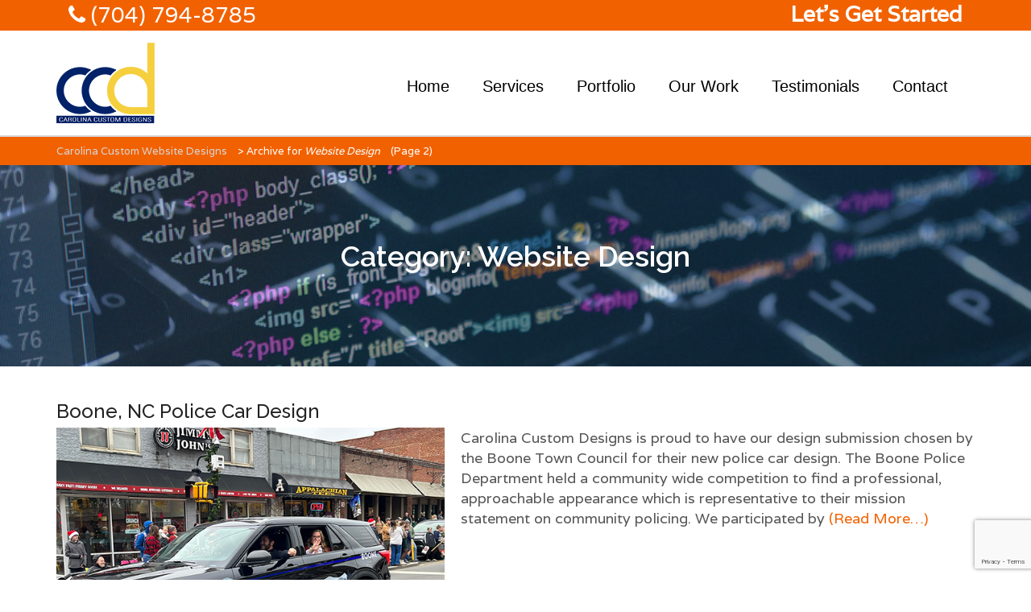

--- FILE ---
content_type: text/html; charset=UTF-8
request_url: https://carolinacustomdesigns.com/category/website-design/page/2/
body_size: 12759
content:
    <!DOCTYPE html><html dir="ltr" lang="en-US">


<!-- Google tag (gtag.js) -->
<script async src="https://www.googletagmanager.com/gtag/js?id=G-EBSY6NW2BC"></script>
<script>
  window.dataLayer = window.dataLayer || [];
  function gtag(){dataLayer.push(arguments);}
  gtag('js', new Date());

  gtag('config', 'G-EBSY6NW2BC');
</script>

<head>

	    <meta charset="UTF-8">
    <meta name="viewport" content="width=device-width, initial-scale=1">
    <link rel="profile" href="http://gmpg.org/xfn/11">
    <link rel="pingback" href="https://carolinacustomdesigns.com/xmlrpc.php">
<title>Website Design | Carolina Custom Website Designs - Part 2</title>

		<!-- All in One SEO 4.9.3 - aioseo.com -->
	<meta name="robots" content="noindex, nofollow, max-image-preview:large" />
	<meta name="keywords" content="tree service web design,tree service website" />
	<link rel="canonical" href="https://carolinacustomdesigns.com/category/website-design/page/2/" />
	<link rel="prev" href="https://carolinacustomdesigns.com/category/website-design/" />
	<link rel="next" href="https://carolinacustomdesigns.com/category/website-design/page/3/" />
	<meta name="generator" content="All in One SEO (AIOSEO) 4.9.3" />
		<script type="application/ld+json" class="aioseo-schema">
			{"@context":"https:\/\/schema.org","@graph":[{"@type":"BreadcrumbList","@id":"https:\/\/carolinacustomdesigns.com\/category\/website-design\/page\/2\/#breadcrumblist","itemListElement":[{"@type":"ListItem","@id":"https:\/\/carolinacustomdesigns.com#listItem","position":1,"name":"Home","item":"https:\/\/carolinacustomdesigns.com","nextItem":{"@type":"ListItem","@id":"https:\/\/carolinacustomdesigns.com\/category\/website-design\/#listItem","name":"Website Design"}},{"@type":"ListItem","@id":"https:\/\/carolinacustomdesigns.com\/category\/website-design\/#listItem","position":2,"name":"Website Design","item":"https:\/\/carolinacustomdesigns.com\/category\/website-design\/","nextItem":{"@type":"ListItem","@id":"https:\/\/carolinacustomdesigns.com\/category\/website-design\/page\/2#listItem","name":"Page 2"},"previousItem":{"@type":"ListItem","@id":"https:\/\/carolinacustomdesigns.com#listItem","name":"Home"}},{"@type":"ListItem","@id":"https:\/\/carolinacustomdesigns.com\/category\/website-design\/page\/2#listItem","position":3,"name":"Page 2","previousItem":{"@type":"ListItem","@id":"https:\/\/carolinacustomdesigns.com\/category\/website-design\/#listItem","name":"Website Design"}}]},{"@type":"CollectionPage","@id":"https:\/\/carolinacustomdesigns.com\/category\/website-design\/page\/2\/#collectionpage","url":"https:\/\/carolinacustomdesigns.com\/category\/website-design\/page\/2\/","name":"Website Design | Carolina Custom Website Designs - Part 2","inLanguage":"en-US","isPartOf":{"@id":"https:\/\/carolinacustomdesigns.com\/#website"},"breadcrumb":{"@id":"https:\/\/carolinacustomdesigns.com\/category\/website-design\/page\/2\/#breadcrumblist"}},{"@type":"Organization","@id":"https:\/\/carolinacustomdesigns.com\/#organization","name":"Carolina Custom Website Designs","url":"https:\/\/carolinacustomdesigns.com\/"},{"@type":"WebSite","@id":"https:\/\/carolinacustomdesigns.com\/#website","url":"https:\/\/carolinacustomdesigns.com\/","name":"Carolina Custom Website Designs","inLanguage":"en-US","publisher":{"@id":"https:\/\/carolinacustomdesigns.com\/#organization"}}]}
		</script>
		<!-- All in One SEO -->

<link rel='dns-prefetch' href='//fonts.googleapis.com' />
<link rel="alternate" type="application/rss+xml" title="Carolina Custom Website Designs &raquo; Feed" href="https://carolinacustomdesigns.com/feed/" />
<link rel="alternate" type="application/rss+xml" title="Carolina Custom Website Designs &raquo; Comments Feed" href="https://carolinacustomdesigns.com/comments/feed/" />
<link rel="alternate" type="application/rss+xml" title="Carolina Custom Website Designs &raquo; Website Design Category Feed" href="https://carolinacustomdesigns.com/category/website-design/feed/" />
<style id='wp-img-auto-sizes-contain-inline-css' type='text/css'>
img:is([sizes=auto i],[sizes^="auto," i]){contain-intrinsic-size:3000px 1500px}
/*# sourceURL=wp-img-auto-sizes-contain-inline-css */
</style>
<style id='wp-emoji-styles-inline-css' type='text/css'>

	img.wp-smiley, img.emoji {
		display: inline !important;
		border: none !important;
		box-shadow: none !important;
		height: 1em !important;
		width: 1em !important;
		margin: 0 0.07em !important;
		vertical-align: -0.1em !important;
		background: none !important;
		padding: 0 !important;
	}
/*# sourceURL=wp-emoji-styles-inline-css */
</style>
<style id='wp-block-library-inline-css' type='text/css'>
:root{--wp-block-synced-color:#7a00df;--wp-block-synced-color--rgb:122,0,223;--wp-bound-block-color:var(--wp-block-synced-color);--wp-editor-canvas-background:#ddd;--wp-admin-theme-color:#007cba;--wp-admin-theme-color--rgb:0,124,186;--wp-admin-theme-color-darker-10:#006ba1;--wp-admin-theme-color-darker-10--rgb:0,107,160.5;--wp-admin-theme-color-darker-20:#005a87;--wp-admin-theme-color-darker-20--rgb:0,90,135;--wp-admin-border-width-focus:2px}@media (min-resolution:192dpi){:root{--wp-admin-border-width-focus:1.5px}}.wp-element-button{cursor:pointer}:root .has-very-light-gray-background-color{background-color:#eee}:root .has-very-dark-gray-background-color{background-color:#313131}:root .has-very-light-gray-color{color:#eee}:root .has-very-dark-gray-color{color:#313131}:root .has-vivid-green-cyan-to-vivid-cyan-blue-gradient-background{background:linear-gradient(135deg,#00d084,#0693e3)}:root .has-purple-crush-gradient-background{background:linear-gradient(135deg,#34e2e4,#4721fb 50%,#ab1dfe)}:root .has-hazy-dawn-gradient-background{background:linear-gradient(135deg,#faaca8,#dad0ec)}:root .has-subdued-olive-gradient-background{background:linear-gradient(135deg,#fafae1,#67a671)}:root .has-atomic-cream-gradient-background{background:linear-gradient(135deg,#fdd79a,#004a59)}:root .has-nightshade-gradient-background{background:linear-gradient(135deg,#330968,#31cdcf)}:root .has-midnight-gradient-background{background:linear-gradient(135deg,#020381,#2874fc)}:root{--wp--preset--font-size--normal:16px;--wp--preset--font-size--huge:42px}.has-regular-font-size{font-size:1em}.has-larger-font-size{font-size:2.625em}.has-normal-font-size{font-size:var(--wp--preset--font-size--normal)}.has-huge-font-size{font-size:var(--wp--preset--font-size--huge)}.has-text-align-center{text-align:center}.has-text-align-left{text-align:left}.has-text-align-right{text-align:right}.has-fit-text{white-space:nowrap!important}#end-resizable-editor-section{display:none}.aligncenter{clear:both}.items-justified-left{justify-content:flex-start}.items-justified-center{justify-content:center}.items-justified-right{justify-content:flex-end}.items-justified-space-between{justify-content:space-between}.screen-reader-text{border:0;clip-path:inset(50%);height:1px;margin:-1px;overflow:hidden;padding:0;position:absolute;width:1px;word-wrap:normal!important}.screen-reader-text:focus{background-color:#ddd;clip-path:none;color:#444;display:block;font-size:1em;height:auto;left:5px;line-height:normal;padding:15px 23px 14px;text-decoration:none;top:5px;width:auto;z-index:100000}html :where(.has-border-color){border-style:solid}html :where([style*=border-top-color]){border-top-style:solid}html :where([style*=border-right-color]){border-right-style:solid}html :where([style*=border-bottom-color]){border-bottom-style:solid}html :where([style*=border-left-color]){border-left-style:solid}html :where([style*=border-width]){border-style:solid}html :where([style*=border-top-width]){border-top-style:solid}html :where([style*=border-right-width]){border-right-style:solid}html :where([style*=border-bottom-width]){border-bottom-style:solid}html :where([style*=border-left-width]){border-left-style:solid}html :where(img[class*=wp-image-]){height:auto;max-width:100%}:where(figure){margin:0 0 1em}html :where(.is-position-sticky){--wp-admin--admin-bar--position-offset:var(--wp-admin--admin-bar--height,0px)}@media screen and (max-width:600px){html :where(.is-position-sticky){--wp-admin--admin-bar--position-offset:0px}}

/*# sourceURL=wp-block-library-inline-css */
</style><style id='wp-block-paragraph-inline-css' type='text/css'>
.is-small-text{font-size:.875em}.is-regular-text{font-size:1em}.is-large-text{font-size:2.25em}.is-larger-text{font-size:3em}.has-drop-cap:not(:focus):first-letter{float:left;font-size:8.4em;font-style:normal;font-weight:100;line-height:.68;margin:.05em .1em 0 0;text-transform:uppercase}body.rtl .has-drop-cap:not(:focus):first-letter{float:none;margin-left:.1em}p.has-drop-cap.has-background{overflow:hidden}:root :where(p.has-background){padding:1.25em 2.375em}:where(p.has-text-color:not(.has-link-color)) a{color:inherit}p.has-text-align-left[style*="writing-mode:vertical-lr"],p.has-text-align-right[style*="writing-mode:vertical-rl"]{rotate:180deg}
/*# sourceURL=https://carolinacustomdesigns.com/wp-includes/blocks/paragraph/style.min.css */
</style>
<style id='global-styles-inline-css' type='text/css'>
:root{--wp--preset--aspect-ratio--square: 1;--wp--preset--aspect-ratio--4-3: 4/3;--wp--preset--aspect-ratio--3-4: 3/4;--wp--preset--aspect-ratio--3-2: 3/2;--wp--preset--aspect-ratio--2-3: 2/3;--wp--preset--aspect-ratio--16-9: 16/9;--wp--preset--aspect-ratio--9-16: 9/16;--wp--preset--color--black: #000000;--wp--preset--color--cyan-bluish-gray: #abb8c3;--wp--preset--color--white: #ffffff;--wp--preset--color--pale-pink: #f78da7;--wp--preset--color--vivid-red: #cf2e2e;--wp--preset--color--luminous-vivid-orange: #ff6900;--wp--preset--color--luminous-vivid-amber: #fcb900;--wp--preset--color--light-green-cyan: #7bdcb5;--wp--preset--color--vivid-green-cyan: #00d084;--wp--preset--color--pale-cyan-blue: #8ed1fc;--wp--preset--color--vivid-cyan-blue: #0693e3;--wp--preset--color--vivid-purple: #9b51e0;--wp--preset--gradient--vivid-cyan-blue-to-vivid-purple: linear-gradient(135deg,rgb(6,147,227) 0%,rgb(155,81,224) 100%);--wp--preset--gradient--light-green-cyan-to-vivid-green-cyan: linear-gradient(135deg,rgb(122,220,180) 0%,rgb(0,208,130) 100%);--wp--preset--gradient--luminous-vivid-amber-to-luminous-vivid-orange: linear-gradient(135deg,rgb(252,185,0) 0%,rgb(255,105,0) 100%);--wp--preset--gradient--luminous-vivid-orange-to-vivid-red: linear-gradient(135deg,rgb(255,105,0) 0%,rgb(207,46,46) 100%);--wp--preset--gradient--very-light-gray-to-cyan-bluish-gray: linear-gradient(135deg,rgb(238,238,238) 0%,rgb(169,184,195) 100%);--wp--preset--gradient--cool-to-warm-spectrum: linear-gradient(135deg,rgb(74,234,220) 0%,rgb(151,120,209) 20%,rgb(207,42,186) 40%,rgb(238,44,130) 60%,rgb(251,105,98) 80%,rgb(254,248,76) 100%);--wp--preset--gradient--blush-light-purple: linear-gradient(135deg,rgb(255,206,236) 0%,rgb(152,150,240) 100%);--wp--preset--gradient--blush-bordeaux: linear-gradient(135deg,rgb(254,205,165) 0%,rgb(254,45,45) 50%,rgb(107,0,62) 100%);--wp--preset--gradient--luminous-dusk: linear-gradient(135deg,rgb(255,203,112) 0%,rgb(199,81,192) 50%,rgb(65,88,208) 100%);--wp--preset--gradient--pale-ocean: linear-gradient(135deg,rgb(255,245,203) 0%,rgb(182,227,212) 50%,rgb(51,167,181) 100%);--wp--preset--gradient--electric-grass: linear-gradient(135deg,rgb(202,248,128) 0%,rgb(113,206,126) 100%);--wp--preset--gradient--midnight: linear-gradient(135deg,rgb(2,3,129) 0%,rgb(40,116,252) 100%);--wp--preset--font-size--small: 13px;--wp--preset--font-size--medium: 20px;--wp--preset--font-size--large: 36px;--wp--preset--font-size--x-large: 42px;--wp--preset--spacing--20: 0.44rem;--wp--preset--spacing--30: 0.67rem;--wp--preset--spacing--40: 1rem;--wp--preset--spacing--50: 1.5rem;--wp--preset--spacing--60: 2.25rem;--wp--preset--spacing--70: 3.38rem;--wp--preset--spacing--80: 5.06rem;--wp--preset--shadow--natural: 6px 6px 9px rgba(0, 0, 0, 0.2);--wp--preset--shadow--deep: 12px 12px 50px rgba(0, 0, 0, 0.4);--wp--preset--shadow--sharp: 6px 6px 0px rgba(0, 0, 0, 0.2);--wp--preset--shadow--outlined: 6px 6px 0px -3px rgb(255, 255, 255), 6px 6px rgb(0, 0, 0);--wp--preset--shadow--crisp: 6px 6px 0px rgb(0, 0, 0);}:where(.is-layout-flex){gap: 0.5em;}:where(.is-layout-grid){gap: 0.5em;}body .is-layout-flex{display: flex;}.is-layout-flex{flex-wrap: wrap;align-items: center;}.is-layout-flex > :is(*, div){margin: 0;}body .is-layout-grid{display: grid;}.is-layout-grid > :is(*, div){margin: 0;}:where(.wp-block-columns.is-layout-flex){gap: 2em;}:where(.wp-block-columns.is-layout-grid){gap: 2em;}:where(.wp-block-post-template.is-layout-flex){gap: 1.25em;}:where(.wp-block-post-template.is-layout-grid){gap: 1.25em;}.has-black-color{color: var(--wp--preset--color--black) !important;}.has-cyan-bluish-gray-color{color: var(--wp--preset--color--cyan-bluish-gray) !important;}.has-white-color{color: var(--wp--preset--color--white) !important;}.has-pale-pink-color{color: var(--wp--preset--color--pale-pink) !important;}.has-vivid-red-color{color: var(--wp--preset--color--vivid-red) !important;}.has-luminous-vivid-orange-color{color: var(--wp--preset--color--luminous-vivid-orange) !important;}.has-luminous-vivid-amber-color{color: var(--wp--preset--color--luminous-vivid-amber) !important;}.has-light-green-cyan-color{color: var(--wp--preset--color--light-green-cyan) !important;}.has-vivid-green-cyan-color{color: var(--wp--preset--color--vivid-green-cyan) !important;}.has-pale-cyan-blue-color{color: var(--wp--preset--color--pale-cyan-blue) !important;}.has-vivid-cyan-blue-color{color: var(--wp--preset--color--vivid-cyan-blue) !important;}.has-vivid-purple-color{color: var(--wp--preset--color--vivid-purple) !important;}.has-black-background-color{background-color: var(--wp--preset--color--black) !important;}.has-cyan-bluish-gray-background-color{background-color: var(--wp--preset--color--cyan-bluish-gray) !important;}.has-white-background-color{background-color: var(--wp--preset--color--white) !important;}.has-pale-pink-background-color{background-color: var(--wp--preset--color--pale-pink) !important;}.has-vivid-red-background-color{background-color: var(--wp--preset--color--vivid-red) !important;}.has-luminous-vivid-orange-background-color{background-color: var(--wp--preset--color--luminous-vivid-orange) !important;}.has-luminous-vivid-amber-background-color{background-color: var(--wp--preset--color--luminous-vivid-amber) !important;}.has-light-green-cyan-background-color{background-color: var(--wp--preset--color--light-green-cyan) !important;}.has-vivid-green-cyan-background-color{background-color: var(--wp--preset--color--vivid-green-cyan) !important;}.has-pale-cyan-blue-background-color{background-color: var(--wp--preset--color--pale-cyan-blue) !important;}.has-vivid-cyan-blue-background-color{background-color: var(--wp--preset--color--vivid-cyan-blue) !important;}.has-vivid-purple-background-color{background-color: var(--wp--preset--color--vivid-purple) !important;}.has-black-border-color{border-color: var(--wp--preset--color--black) !important;}.has-cyan-bluish-gray-border-color{border-color: var(--wp--preset--color--cyan-bluish-gray) !important;}.has-white-border-color{border-color: var(--wp--preset--color--white) !important;}.has-pale-pink-border-color{border-color: var(--wp--preset--color--pale-pink) !important;}.has-vivid-red-border-color{border-color: var(--wp--preset--color--vivid-red) !important;}.has-luminous-vivid-orange-border-color{border-color: var(--wp--preset--color--luminous-vivid-orange) !important;}.has-luminous-vivid-amber-border-color{border-color: var(--wp--preset--color--luminous-vivid-amber) !important;}.has-light-green-cyan-border-color{border-color: var(--wp--preset--color--light-green-cyan) !important;}.has-vivid-green-cyan-border-color{border-color: var(--wp--preset--color--vivid-green-cyan) !important;}.has-pale-cyan-blue-border-color{border-color: var(--wp--preset--color--pale-cyan-blue) !important;}.has-vivid-cyan-blue-border-color{border-color: var(--wp--preset--color--vivid-cyan-blue) !important;}.has-vivid-purple-border-color{border-color: var(--wp--preset--color--vivid-purple) !important;}.has-vivid-cyan-blue-to-vivid-purple-gradient-background{background: var(--wp--preset--gradient--vivid-cyan-blue-to-vivid-purple) !important;}.has-light-green-cyan-to-vivid-green-cyan-gradient-background{background: var(--wp--preset--gradient--light-green-cyan-to-vivid-green-cyan) !important;}.has-luminous-vivid-amber-to-luminous-vivid-orange-gradient-background{background: var(--wp--preset--gradient--luminous-vivid-amber-to-luminous-vivid-orange) !important;}.has-luminous-vivid-orange-to-vivid-red-gradient-background{background: var(--wp--preset--gradient--luminous-vivid-orange-to-vivid-red) !important;}.has-very-light-gray-to-cyan-bluish-gray-gradient-background{background: var(--wp--preset--gradient--very-light-gray-to-cyan-bluish-gray) !important;}.has-cool-to-warm-spectrum-gradient-background{background: var(--wp--preset--gradient--cool-to-warm-spectrum) !important;}.has-blush-light-purple-gradient-background{background: var(--wp--preset--gradient--blush-light-purple) !important;}.has-blush-bordeaux-gradient-background{background: var(--wp--preset--gradient--blush-bordeaux) !important;}.has-luminous-dusk-gradient-background{background: var(--wp--preset--gradient--luminous-dusk) !important;}.has-pale-ocean-gradient-background{background: var(--wp--preset--gradient--pale-ocean) !important;}.has-electric-grass-gradient-background{background: var(--wp--preset--gradient--electric-grass) !important;}.has-midnight-gradient-background{background: var(--wp--preset--gradient--midnight) !important;}.has-small-font-size{font-size: var(--wp--preset--font-size--small) !important;}.has-medium-font-size{font-size: var(--wp--preset--font-size--medium) !important;}.has-large-font-size{font-size: var(--wp--preset--font-size--large) !important;}.has-x-large-font-size{font-size: var(--wp--preset--font-size--x-large) !important;}
/*# sourceURL=global-styles-inline-css */
</style>

<style id='classic-theme-styles-inline-css' type='text/css'>
/*! This file is auto-generated */
.wp-block-button__link{color:#fff;background-color:#32373c;border-radius:9999px;box-shadow:none;text-decoration:none;padding:calc(.667em + 2px) calc(1.333em + 2px);font-size:1.125em}.wp-block-file__button{background:#32373c;color:#fff;text-decoration:none}
/*# sourceURL=/wp-includes/css/classic-themes.min.css */
</style>
<link rel='stylesheet' id='contact-form-7-css' href='https://carolinacustomdesigns.com/wp-content/plugins/contact-form-7/includes/css/styles.css?ver=6.1.4' type='text/css' media='all' />
<link rel='stylesheet' id='bootstrap-css' href='https://carolinacustomdesigns.com/wp-content/themes/ccd/assets/frameworks/bootstrap/css/bootstrap.css?ver=3.3.4' type='text/css' media='all' />
<link rel='stylesheet' id='ccd-googleapis-heading-css' href='//fonts.googleapis.com/css?family=Raleway%3A400%2C300%2C500%2C600%2C700%2C900&#038;ver=6.9' type='text/css' media='all' />
<link rel='stylesheet' id='ccd-googleapis-site-identity-css' href='//fonts.googleapis.com/css?family=Varela%3A400&#038;ver=6.9' type='text/css' media='all' />
<link rel='stylesheet' id='ccd-googleapis-other-font-family-css' href='//fonts.googleapis.com/css?family=Raleway&#038;ver=6.9' type='text/css' media='all' />
<link rel='stylesheet' id='fontawesome-css' href='https://carolinacustomdesigns.com/wp-content/themes/ccd/assets/frameworks/Font-Awesome/css/font-awesome.min.css?ver=4.4.0' type='text/css' media='all' />
<link rel='stylesheet' id='jquery-bxslider-css' href='https://carolinacustomdesigns.com/wp-content/themes/ccd/assets/frameworks/bxslider/css/jquery.bxslider.css?ver=4.0' type='text/css' media='all' />
<link rel='stylesheet' id='animate-css' href='https://carolinacustomdesigns.com/wp-content/themes/ccd/assets/frameworks/wow/css/animate.min.css?ver=3.4.0' type='text/css' media='all' />
<link rel='stylesheet' id='ccd-style-css' href='https://carolinacustomdesigns.com/wp-content/themes/ccd/style.css?ver=6.9' type='text/css' media='all' />
<link rel='stylesheet' id='slb_core-css' href='https://carolinacustomdesigns.com/wp-content/plugins/simple-lightbox/client/css/app.css?ver=2.9.4' type='text/css' media='all' />
<script type="text/javascript" src="https://carolinacustomdesigns.com/wp-includes/js/jquery/jquery.min.js?ver=3.7.1" id="jquery-core-js"></script>
<script type="text/javascript" src="https://carolinacustomdesigns.com/wp-includes/js/jquery/jquery-migrate.min.js?ver=3.4.1" id="jquery-migrate-js"></script>
<link rel="https://api.w.org/" href="https://carolinacustomdesigns.com/wp-json/" /><link rel="alternate" title="JSON" type="application/json" href="https://carolinacustomdesigns.com/wp-json/wp/v2/categories/4" /><link rel="EditURI" type="application/rsd+xml" title="RSD" href="https://carolinacustomdesigns.com/xmlrpc.php?rsd" />
<meta name="generator" content="WordPress 6.9" />
        <style type="text/css">
            /*site identity font family*/
            .site-title,
            .site-title a,
            .site-description,
            .site-description a{
                font-family: 'Varela'!important;
            }
            /*Title font family*/
            h1, h1 a,
            h1.site-title,
            h1.site-title a,
            h2, h2 a,
            h3, h3 a,
            h4, h4 a,
            h5, h5 a,
            h6, h6 a {
                font-family: 'Raleway'!important;
            }
                        h1, h1 a,
            h2, h2 a,
            h3, h3 a,
            h4, h4 a,
            h5, h5 a,
            h6, h6 a,
            .box-container .box-inner a:hover{
                color: #212121 !important; /*#212121*/
            }
                        a,
            a > p,
            .posted-on a,
            .cat-links a,
            .tags-links a,
            .author a,
            .comments-link a,
            .edit-link a,
            .nav-links .nav-previous a,
            .nav-links .nav-next a,
            .page-links a {
                color: #f26100 !important; /*#212121*/
            }
                          a:hover,
              a > p:hover,
              .posted-on a:hover,
              .cat-links a:hover,
              .tags-links a:hover,
              .author a:hover,
              .comments-link a:hover,
              .edit-link a:hover,
              .nav-links .nav-previous a:hover,
              .nav-links .nav-next a:hover,
              .page-links a:hover{
                  color: #028484 !important; /*#212121*/
              }
                          .site-title,
            .site-title a,
            .site-description,
            .site-description a{
                color: #ffffff!important;
            }
                    </style>
    <link rel="icon" href="https://carolinacustomdesigns.com/wp-content/uploads/cropped-new-favicon-32x32.png" sizes="32x32" />
<link rel="icon" href="https://carolinacustomdesigns.com/wp-content/uploads/cropped-new-favicon-192x192.png" sizes="192x192" />
<link rel="apple-touch-icon" href="https://carolinacustomdesigns.com/wp-content/uploads/cropped-new-favicon-180x180.png" />
<meta name="msapplication-TileImage" content="https://carolinacustomdesigns.com/wp-content/uploads/cropped-new-favicon-270x270.png" />
		<style type="text/css" id="wp-custom-css">
			@media only screen and (max-width:767px){
  .site-header{
    position: sticky!important;
  }
  .site-header-menu.toggled-on, .no-js .site-header-menu {
    display: block;
  }
  .site-header-menu {
    display: none;
}
}		</style>
		<meta property="og:locale" content="en_US" />
<meta property="og:type" content="website" />
<meta property="og:title" content="Carolina Custom Designs - Wordpress, SEO, Web Design, eCommerce, Web Hosting" />
<meta property="og:description" content="Carolina Custom Designs is a premiere web design agency. We also provide web hosting." />
<meta property="og:url" content="https://carolinacustomdesigns.com/" />
<meta property="og:site_name" content="Carolina Custom Designs" />
<meta property="og:image" content="https://carolinacustomdesigns.com/images/CCD-logo.png" />

</head>

<body class="archive paged category category-website-design category-4 paged-2 category-paged-2 wp-theme-ccd ccd-no-sidebar">

    <div id="page" class="hfeed site">
    <a class="skip-link screen-reader-text" href="#content">Skip to content</a>
     <!-- header and navigation option second - navigation right 
	 <div class="back-the-blue">
		<div class="blue-lives-matter">
			<div class="container">
				<div class="thin-blue-line">
					Proud Supporters of Law Enforcement Everywhere!
				</div>
			</div>
		</div>
	 </div> -->
	 <div class="topper">
            <div class="container">
            <div class="col-md-4 phone"><i class="fa fa-phone"></i><a href="tel:704-794-8785"> (704) 794-8785</a></div>
            <div class="col-md-8"><span class="quote"><a href="https://carolinacustomdesigns.com/contact/">Let's Get Started</a></span></div>
            </div>
        </div>
        <header id="masthead" class="site-header ccd-nav-right navbar-fixed-top" role="banner">
            <div class="container">
                <div class="row">
                    <div class="col-xs-12 col-sm-3 col-md-4 rtl-fright">
                        <p class="site-title">                            <a href="https://carolinacustomdesigns.com/" rel="home">
                                <img class="header-logo" src="https://carolinacustomdesigns.com/wp-content/uploads/logo-3.png" alt="Carolina Custom Website Designs">
                            </a>
                            </p>                                            </div>
                    <div class="col-xs-12 col-sm-9 col-md-8 rtl-fleft">
                        <nav id="site-navigation" class="main-navigation" role="navigation">
                            <button class="menu-toggle" aria-controls="primary-menu" aria-expanded="false"><i class="fa fa-bars"></i></button>
                            <div class="menu-main-menu-container"><ul id="primary-menu" class="menu"><li id="menu-item-1509" class="menu-item menu-item-type-post_type menu-item-object-page menu-item-home menu-item-1509"><a href="https://carolinacustomdesigns.com/">Home</a></li>
<li id="menu-item-1515" class="menu-item menu-item-type-custom menu-item-object-custom menu-item-has-children menu-item-1515"><a href="#">Services</a>
<ul class="sub-menu">
	<li id="menu-item-3495" class="menu-item menu-item-type-post_type menu-item-object-page menu-item-3495"><a href="https://carolinacustomdesigns.com/seo-company/">SEO Plans</a></li>
	<li id="menu-item-1529" class="menu-item menu-item-type-post_type menu-item-object-page menu-item-1529"><a href="https://carolinacustomdesigns.com/services/web-design-pricing/">Web Design Pricing</a></li>
	<li id="menu-item-1530" class="menu-item menu-item-type-post_type menu-item-object-page menu-item-1530"><a href="https://carolinacustomdesigns.com/shopping-carts/">Shopping Cart Website</a></li>
	<li id="menu-item-1776" class="menu-item menu-item-type-post_type menu-item-object-page menu-item-1776"><a href="https://carolinacustomdesigns.com/web-hosting/">Web Hosting Plans</a></li>
	<li id="menu-item-2210" class="menu-item menu-item-type-post_type menu-item-object-page menu-item-2210"><a href="https://carolinacustomdesigns.com/wordpress-security-and-support/">Managed WordPress Plans</a></li>
</ul>
</li>
<li id="menu-item-1512" class="menu-item menu-item-type-post_type menu-item-object-page menu-item-1512"><a href="https://carolinacustomdesigns.com/portfolio/">Portfolio</a></li>
<li id="menu-item-2106" class="menu-item menu-item-type-post_type menu-item-object-page current_page_parent menu-item-2106"><a href="https://carolinacustomdesigns.com/our-work/">Our Work</a></li>
<li id="menu-item-1510" class="menu-item menu-item-type-post_type menu-item-object-page menu-item-has-children menu-item-1510"><a href="https://carolinacustomdesigns.com/testimonials/">Testimonials</a>
<ul class="sub-menu">
	<li id="menu-item-2747" class="menu-item menu-item-type-post_type menu-item-object-page menu-item-2747"><a href="https://carolinacustomdesigns.com/review-us/">Our Reviews</a></li>
</ul>
</li>
<li id="menu-item-1513" class="menu-item menu-item-type-post_type menu-item-object-page menu-item-1513"><a href="https://carolinacustomdesigns.com/contact/">Contact</a></li>
</ul></div>                        </nav>
                    </div>
                </div>
            </div>
        </header>

<div id="breadcrumb"><div class="container"><div id="crumbs" xmlns:v="http://rdf.data-vocabulary.org/#"><span typeof="v:Breadcrumb"><a rel="v:url" property="v:title" href="https://carolinacustomdesigns.com/">Carolina Custom Website Designs</a></span> &gt; <span class="current">Archive for <em>Website Design</em></span> (Page 2)</div></div><!-- .container --></div><!-- #breadcrumb -->	<div class="wrapper CCD page-inner-title">
	<header class="page-header">
		<h1 class="page-title">Category: <span>Website Design</span></h1>	</header><!-- .page-header -->
	</div>
	<div id="content" class="site-content">
		<div id="primary" class="content-area">
			<main id="main" class="site-main" role="main">

			

								
					
<article id="post-3197" class="post-3197 post type-post status-publish format-standard has-post-thumbnail hentry category-website-design">
	<header class="entry-header">
		<h2 class="entry-title"><a href="https://carolinacustomdesigns.com/boone-nc-police-car-design/" rel="bookmark">Boone, NC Police Car Design</a></h2>
		<!-- 		<div class="entry-meta">
			<span class="posted-on"><a href="https://carolinacustomdesigns.com/boone-nc-police-car-design/" rel="bookmark"><time class="entry-date published" datetime="2023-02-15T10:54:08-05:00">February 15, 2023</time><time class="updated" datetime="2023-02-15T11:09:54-05:00">February 15, 2023</time></a></span><span class="byline"> <span class="author vcard"><a class="url fn n" href="https://carolinacustomdesigns.com/author/theshuecrew/">Carolina Custom Designs</a></span></span>		</div><!-- .entry-meta 
		 -->
	</header><!-- .entry-header -->

	<div class="entry-content">
	<div class='image-full'><img width="600" height="450" src="https://carolinacustomdesigns.com/wp-content/uploads/Boone-PD-car-parade-resized.jpg" class="attachment-full size-full wp-post-image" alt="" decoding="async" fetchpriority="high" srcset="https://carolinacustomdesigns.com/wp-content/uploads/Boone-PD-car-parade-resized.jpg 600w, https://carolinacustomdesigns.com/wp-content/uploads/Boone-PD-car-parade-resized-300x225.jpg 300w" sizes="(max-width: 600px) 100vw, 600px" /></div>		<p>Carolina Custom Designs is proud to have our design submission chosen by the Boone Town Council for their new police car design. The Boone Police Department held a community wide competition to find a professional, approachable appearance which is representative to their mission statement on community policing. We participated by<a href="https://carolinacustomdesigns.com/boone-nc-police-car-design/" rel="nofollow"> (Read More&#8230;)</a></p>
			</div><!-- .entry-content -->

	<footer class="entry-footer">
		<span class="cat-links"><a href="https://carolinacustomdesigns.com/category/website-design/" rel="category tag">Website Design</a></span>	</footer><!-- .entry-footer -->
</article><!-- #post-## -->

				
					
<article id="post-3119" class="post-3119 post type-post status-publish format-standard has-post-thumbnail hentry category-news category-website-design">
	<header class="entry-header">
		<h2 class="entry-title"><a href="https://carolinacustomdesigns.com/mp-tiger-gym/" rel="bookmark">MP Tiger Gym</a></h2>
		<!-- 		<div class="entry-meta">
			<span class="posted-on"><a href="https://carolinacustomdesigns.com/mp-tiger-gym/" rel="bookmark"><time class="entry-date published" datetime="2022-10-21T17:11:22-04:00">October 21, 2022</time><time class="updated" datetime="2022-10-21T17:18:29-04:00">October 21, 2022</time></a></span><span class="byline"> <span class="author vcard"><a class="url fn n" href="https://carolinacustomdesigns.com/author/theshuecrew/">Carolina Custom Designs</a></span></span>		</div><!-- .entry-meta 
		 -->
	</header><!-- .entry-header -->

	<div class="entry-content">
	<div class='image-full'><img width="480" height="1025" src="https://carolinacustomdesigns.com/wp-content/uploads/Screenshot-Tiger-Gym-resized.jpg" class="attachment-full size-full wp-post-image" alt="" decoding="async" srcset="https://carolinacustomdesigns.com/wp-content/uploads/Screenshot-Tiger-Gym-resized.jpg 480w, https://carolinacustomdesigns.com/wp-content/uploads/Screenshot-Tiger-Gym-resized-140x300.jpg 140w" sizes="(max-width: 480px) 100vw, 480px" /></div>		<p>MP Tiger Gym was a new business opening in a small town in NC. They needed a website to showcase their services and trainers plus have the capability for members to join and pay online. Carolina Custom Designs was happy to provide that for them. CCD is also their web<a href="https://carolinacustomdesigns.com/mp-tiger-gym/" rel="nofollow"> (Read More&#8230;)</a></p>
			</div><!-- .entry-content -->

	<footer class="entry-footer">
		<span class="cat-links"><a href="https://carolinacustomdesigns.com/category/news/" rel="category tag">Web Design News</a>, <a href="https://carolinacustomdesigns.com/category/website-design/" rel="category tag">Website Design</a></span>	</footer><!-- .entry-footer -->
</article><!-- #post-## -->

				
					
<article id="post-3078" class="post-3078 post type-post status-publish format-standard has-post-thumbnail hentry category-news category-website-design">
	<header class="entry-header">
		<h2 class="entry-title"><a href="https://carolinacustomdesigns.com/softwind-realty/" rel="bookmark">Softwind Realty</a></h2>
		<!-- 		<div class="entry-meta">
			<span class="posted-on"><a href="https://carolinacustomdesigns.com/softwind-realty/" rel="bookmark"><time class="entry-date published" datetime="2022-03-23T10:20:17-04:00">March 23, 2022</time><time class="updated" datetime="2022-03-23T10:30:35-04:00">March 23, 2022</time></a></span><span class="byline"> <span class="author vcard"><a class="url fn n" href="https://carolinacustomdesigns.com/author/theshuecrew/">Carolina Custom Designs</a></span></span>		</div><!-- .entry-meta 
		 -->
	</header><!-- .entry-header -->

	<div class="entry-content">
	<div class='image-full'><img width="480" height="1158" src="https://carolinacustomdesigns.com/wp-content/uploads/softwind-screenshot.jpg" class="attachment-full size-full wp-post-image" alt="" decoding="async" srcset="https://carolinacustomdesigns.com/wp-content/uploads/softwind-screenshot.jpg 480w, https://carolinacustomdesigns.com/wp-content/uploads/softwind-screenshot-124x300.jpg 124w, https://carolinacustomdesigns.com/wp-content/uploads/softwind-screenshot-424x1024.jpg 424w" sizes="(max-width: 480px) 100vw, 480px" /></div>		<p>Julie with Softwind Realty came to Carolina Custom Designs with the need for an updated website along with the capability to have potential clients login to a portal for payments and appointments. Along with being a traditional realty company, Softwind Realty offers property management so the ability for homeowners to<a href="https://carolinacustomdesigns.com/softwind-realty/" rel="nofollow"> (Read More&#8230;)</a></p>
			</div><!-- .entry-content -->

	<footer class="entry-footer">
		<span class="cat-links"><a href="https://carolinacustomdesigns.com/category/news/" rel="category tag">Web Design News</a>, <a href="https://carolinacustomdesigns.com/category/website-design/" rel="category tag">Website Design</a></span>	</footer><!-- .entry-footer -->
</article><!-- #post-## -->

				
					
<article id="post-3041" class="post-3041 post type-post status-publish format-standard has-post-thumbnail hentry category-website-design">
	<header class="entry-header">
		<h2 class="entry-title"><a href="https://carolinacustomdesigns.com/smartkat-usa/" rel="bookmark">Smartkat USA</a></h2>
		<!-- 		<div class="entry-meta">
			<span class="posted-on"><a href="https://carolinacustomdesigns.com/smartkat-usa/" rel="bookmark"><time class="entry-date published" datetime="2021-06-11T11:31:39-04:00">June 11, 2021</time><time class="updated" datetime="2021-06-11T11:35:51-04:00">June 11, 2021</time></a></span><span class="byline"> <span class="author vcard"><a class="url fn n" href="https://carolinacustomdesigns.com/author/theshuecrew/">Carolina Custom Designs</a></span></span>		</div><!-- .entry-meta 
		 -->
	</header><!-- .entry-header -->

	<div class="entry-content">
	<div class='image-full'><img width="480" height="1083" src="https://carolinacustomdesigns.com/wp-content/uploads/smartkat-sailing.jpg" class="attachment-full size-full wp-post-image" alt="Smartkat Sailing" decoding="async" loading="lazy" srcset="https://carolinacustomdesigns.com/wp-content/uploads/smartkat-sailing.jpg 480w, https://carolinacustomdesigns.com/wp-content/uploads/smartkat-sailing-133x300.jpg 133w, https://carolinacustomdesigns.com/wp-content/uploads/smartkat-sailing-454x1024.jpg 454w" sizes="auto, (max-width: 480px) 100vw, 480px" /></div>		<p>Carolina Custom Designs was delighted to work with Patrick of Smartkat USA on an brand-new, interactive website. He wanted an updated look that we were happy to provide! He also needed the capability to add videos for potential customers to see. Carolina Custom Designs is also pleased to be Smart<a href="https://carolinacustomdesigns.com/smartkat-usa/" rel="nofollow"> (Read More&#8230;)</a></p>
			</div><!-- .entry-content -->

	<footer class="entry-footer">
		<span class="cat-links"><a href="https://carolinacustomdesigns.com/category/website-design/" rel="category tag">Website Design</a></span>	</footer><!-- .entry-footer -->
</article><!-- #post-## -->

				
					
<article id="post-3019" class="post-3019 post type-post status-publish format-standard has-post-thumbnail hentry category-news category-website-design">
	<header class="entry-header">
		<h2 class="entry-title"><a href="https://carolinacustomdesigns.com/basti-wood-studio/" rel="bookmark">Basti Wood Studio</a></h2>
		<!-- 		<div class="entry-meta">
			<span class="posted-on"><a href="https://carolinacustomdesigns.com/basti-wood-studio/" rel="bookmark"><time class="entry-date published" datetime="2021-02-02T09:50:03-05:00">February 2, 2021</time><time class="updated" datetime="2021-02-02T09:59:12-05:00">February 2, 2021</time></a></span><span class="byline"> <span class="author vcard"><a class="url fn n" href="https://carolinacustomdesigns.com/author/theshuecrew/">Carolina Custom Designs</a></span></span>		</div><!-- .entry-meta 
		 -->
	</header><!-- .entry-header -->

	<div class="entry-content">
	<div class='image-full'><img width="480" height="1135" src="https://carolinacustomdesigns.com/wp-content/uploads/Homepage-Basti-Wood-Studio.jpg" class="attachment-full size-full wp-post-image" alt="" decoding="async" loading="lazy" srcset="https://carolinacustomdesigns.com/wp-content/uploads/Homepage-Basti-Wood-Studio.jpg 480w, https://carolinacustomdesigns.com/wp-content/uploads/Homepage-Basti-Wood-Studio-127x300.jpg 127w, https://carolinacustomdesigns.com/wp-content/uploads/Homepage-Basti-Wood-Studio-433x1024.jpg 433w" sizes="auto, (max-width: 480px) 100vw, 480px" /></div>		<p>Carolina Custom Designs was enthusiastic to work with Tom of Basti Wood Studio on a beautiful, custom ecommerce website design. He was looking for the functionality that would allow customers to choose the sizes and combinations of the custom wood pieces that are for sale. We are also proud to<a href="https://carolinacustomdesigns.com/basti-wood-studio/" rel="nofollow"> (Read More&#8230;)</a></p>
			</div><!-- .entry-content -->

	<footer class="entry-footer">
		<span class="cat-links"><a href="https://carolinacustomdesigns.com/category/news/" rel="category tag">Web Design News</a>, <a href="https://carolinacustomdesigns.com/category/website-design/" rel="category tag">Website Design</a></span>	</footer><!-- .entry-footer -->
</article><!-- #post-## -->

				
					
<article id="post-2087" class="post-2087 post type-post status-publish format-standard has-post-thumbnail hentry category-website-design">
	<header class="entry-header">
		<h2 class="entry-title"><a href="https://carolinacustomdesigns.com/north-carolina-registers-of-deeds-association/" rel="bookmark">North Carolina Association of Registers of Deeds</a></h2>
		<!-- 		<div class="entry-meta">
			<span class="posted-on"><a href="https://carolinacustomdesigns.com/north-carolina-registers-of-deeds-association/" rel="bookmark"><time class="entry-date published" datetime="2016-08-22T13:54:51-04:00">August 22, 2016</time><time class="updated" datetime="2016-08-23T11:41:56-04:00">August 23, 2016</time></a></span><span class="byline"> <span class="author vcard"><a class="url fn n" href="https://carolinacustomdesigns.com/author/theshuecrew/">Carolina Custom Designs</a></span></span>		</div><!-- .entry-meta 
		 -->
	</header><!-- .entry-header -->

	<div class="entry-content">
	<div class='image-full'><img width="480" height="502" src="https://carolinacustomdesigns.com/wp-content/uploads/ncard.jpg" class="attachment-full size-full wp-post-image" alt="Register of Deeds web design" decoding="async" loading="lazy" srcset="https://carolinacustomdesigns.com/wp-content/uploads/ncard.jpg 480w, https://carolinacustomdesigns.com/wp-content/uploads/ncard-287x300.jpg 287w" sizes="auto, (max-width: 480px) 100vw, 480px" /></div>		<p>North Carolina Association of Registers of Deeds We here at Carolina Custom Designs were proud to be chosen from a large pool of NC web design companies to develop the official website for the North Carolina Association of Registers of Deeds. It was a large project where the association leaders<a href="https://carolinacustomdesigns.com/north-carolina-registers-of-deeds-association/" rel="nofollow"> (Read More&#8230;)</a></p>
			</div><!-- .entry-content -->

	<footer class="entry-footer">
		<span class="cat-links"><a href="https://carolinacustomdesigns.com/category/website-design/" rel="category tag">Website Design</a></span>	</footer><!-- .entry-footer -->
</article><!-- #post-## -->

				
					
<article id="post-1932" class="post-1932 post type-post status-publish format-standard has-post-thumbnail hentry category-website-design">
	<header class="entry-header">
		<h2 class="entry-title"><a href="https://carolinacustomdesigns.com/tree-service-web-design/" rel="bookmark">Tree Service Web Design</a></h2>
		<!-- 		<div class="entry-meta">
			<span class="posted-on"><a href="https://carolinacustomdesigns.com/tree-service-web-design/" rel="bookmark"><time class="entry-date published" datetime="2014-07-29T08:50:12-04:00">July 29, 2014</time><time class="updated" datetime="2016-08-22T13:34:22-04:00">August 22, 2016</time></a></span><span class="byline"> <span class="author vcard"><a class="url fn n" href="https://carolinacustomdesigns.com/author/theshuecrew/">Carolina Custom Designs</a></span></span>		</div><!-- .entry-meta 
		 -->
	</header><!-- .entry-header -->

	<div class="entry-content">
	<div class='image-full'><img width="480" height="605" src="https://carolinacustomdesigns.com/wp-content/uploads/pic36.jpg" class="attachment-full size-full wp-post-image" alt="tree company web design" decoding="async" loading="lazy" srcset="https://carolinacustomdesigns.com/wp-content/uploads/pic36.jpg 480w, https://carolinacustomdesigns.com/wp-content/uploads/pic36-238x300.jpg 238w" sizes="auto, (max-width: 480px) 100vw, 480px" /></div>		<p>Tree Service Web Design Well it certainly has been some time since we updated our blog. Things have been so busy here at CCD that our blog has been sorely neglected. For this entry we would like to highlight one of our new client&#8217;s &#8212; Drye&#8217;s Tree Service (DTS) located<a href="https://carolinacustomdesigns.com/tree-service-web-design/" rel="nofollow"> (Read More&#8230;)</a></p>
			</div><!-- .entry-content -->

	<footer class="entry-footer">
		<span class="cat-links"><a href="https://carolinacustomdesigns.com/category/website-design/" rel="category tag">Website Design</a></span>	</footer><!-- .entry-footer -->
</article><!-- #post-## -->

				
					
<article id="post-1069" class="post-1069 post type-post status-publish format-standard hentry category-carolina-website-designs category-website-design">
	<header class="entry-header">
		<h2 class="entry-title"><a href="https://carolinacustomdesigns.com/local-business-seo/" rel="bookmark">Local Business SEO</a></h2>
		<!-- 		<div class="entry-meta">
			<span class="posted-on"><a href="https://carolinacustomdesigns.com/local-business-seo/" rel="bookmark"><time class="entry-date published updated" datetime="2011-10-28T10:19:17-04:00">October 28, 2011</time></a></span><span class="byline"> <span class="author vcard"><a class="url fn n" href="https://carolinacustomdesigns.com/author/theshuecrew/">Carolina Custom Designs</a></span></span>		</div><!-- .entry-meta 
		 -->
	</header><!-- .entry-header -->

	<div class="entry-content">
			<p>I want to share something in this blog post that could change your business. If you are not actively promoting your business in local search results you are missing one of the greatest opportunities your business has. The following graphic provided by MDG Advertising demonstrates clearly why you should be<a href="https://carolinacustomdesigns.com/local-business-seo/" rel="nofollow"> (Read More&#8230;)</a></p>
			</div><!-- .entry-content -->

	<footer class="entry-footer">
		<span class="cat-links"><a href="https://carolinacustomdesigns.com/category/carolina-website-designs/" rel="category tag">Carolina Custom Designs</a>, <a href="https://carolinacustomdesigns.com/category/website-design/" rel="category tag">Website Design</a></span>	</footer><!-- .entry-footer -->
</article><!-- #post-## -->

				
				
	<nav class="navigation posts-navigation" aria-label="Posts">
		<h2 class="screen-reader-text">Posts navigation</h2>
		<div class="nav-links"><div class="nav-previous"><a href="https://carolinacustomdesigns.com/category/website-design/page/3/" >Older posts</a></div><div class="nav-next"><a href="https://carolinacustomdesigns.com/category/website-design/" >Newer posts</a></div></div>
	</nav>
			
			</main><!-- #main -->
		</div><!-- #primary -->

			</div><!-- #content -->
        <!-- *****************************************
             Footer section starts
    ****************************************** -->
        <footer id="colophon" class="ccd-wrapper site-footer" role="contentinfo">
            <div class="container footer-social-container">
                            </div>
            <div class="copyright">
<p><a href="https://carolinacustomdesigns.com">Home</a> | <a href="https://carolinacustomdesigns.com/web-design-pricing">Website Design</a> | <a href="https://carolinacustomdesigns.com/shopping-carts">eCommerce Solutions</a> | <a href="https://carolinacustomdesigns.com/seo-company">SEO Company</a> | <a href="https://carolinacustomdesigns.com/web-hosting">Web Hosting</a> | <a href="https://carolinacustomdesigns.com/portfolio">Portfolio</a> | <a href="https://carolinacustomdesigns.com/contact">Contact Us</a></p>

<p class="footer-text"><strong>North Carolina Web Design:</strong><br>
<a href="https://carolinacustomdesigns.com/web-design-jefferson-nc/">Jefferson Web Design</a> - <a href="https://carolinacustomdesigns.com/web-design-boone-nc/">Boone Web Design</a> - <a href="https://carolinacustomdesigns.com/web-design-west-jefferson-nc/">West Jefferson Web Design</a> - <a href="https://carolinacustomdesigns.com/web-design-sparta-nc/">Sparta, NC Web Design - <a href="https://carolinacustomdesigns.com/web-design-mount-pleasant-nc/">Mount Pleasant Web Design</a> - <a href="https://carolinacustomdesigns.com/charlotte-web-design">Charlotte Web Design</a> - <a href="https://carolinacustomdesigns.com/seo-companies-in-charlotte-nc"> SEO Charlotte, NC</a><br />
<a href="https://carolinacustomdesigns.com/web-designer-kannapolis-nc">Kannapolis Web Design</a> - <a href="https://carolinacustomdesigns.com/web-design-huntersville-nc">Huntersville Web Design</a> - <a href="https://carolinacustomdesigns.com/web-designer-harrisburg-nc">Harrisburg NC Web Design</a> - <a href="https://carolinacustomdesigns.com/lake-norman-web-design">Lake Norman Web Design</a> - Salisbury NC Web Design - <a href="https://carolinacustomdesigns.com/web-design-indian-trail-nc/">Indian Trail NC Web Design</a> - <a href="https://carolinacustomdesigns.com/concord-seo/"> Concord, NC SEO<br />
If you are a church or church organization please visit my <a href="https://carolinacustomdesigns.com/churches/">CHURCH WEB DESIGN</a> page for a very special offer.</p>
            
<p>Copyright &copy; 2026 Carolina Custom Designs<br />
Office: 704-794-8785<br>
<a class="footer-text" href="https://carolinacustomdesigns.com/payment/">Make A Payment</a> &bullet; <a class="footer-text" href="https://carolinacustomdesigns.com/retain-us/">Retainer Fee</a></p>
    <!--Copyright &copy; All right reserved-->
            </div>
<!--
            <div class="site-info">
                <a href="https://wordpress.org/">Proudly powered by WordPress</a>
                <span class="sep"> | </span>
                Theme: ccd by <a href="https://ccdthemes.com/" rel="designer">ccdThemes</a>.            </div><!-- .site-info -->

        </footer><!-- #colophon -->

		<script type="text/javascript">
    var gaJsHost = (("https:" == document.location.protocol) ? "https://ssl." : "https://www.");
    document.write(unescape("%3Cscript src='" + gaJsHost + "google-analytics.com/ga.js' type='text/javascript'%3E%3C/script%3E"));
</script>
<script type="text/javascript">
    try {
        var pageTracker = _gat._getTracker("UA-10251861-2");
        pageTracker._trackPageview();
    } catch(err) {}</script>   
	<!--Start of Tawk.to Script-->
<script type="text/javascript">
var Tawk_API=Tawk_API||{}, Tawk_LoadStart=new Date();
(function(){
var s1=document.createElement("script"),s0=document.getElementsByTagName("script")[0];
s1.async=true;
s1.src='https://embed.tawk.to/5b75cc68f31d0f771d83de82/default';
s1.charset='UTF-8';
s1.setAttribute('crossorigin','*');
s0.parentNode.insertBefore(s1,s0);
})();
</script>
<!--End of Tawk.to Script-->
        <!-- *****************************************
                 Footer section ends
        ****************************************** -->
            <a class="ccd-back-to-top" href="#page"><i class="fa fa-angle-up"></i></a>
        </div><!-- #page -->
    <script type="speculationrules">
{"prefetch":[{"source":"document","where":{"and":[{"href_matches":"/*"},{"not":{"href_matches":["/wp-*.php","/wp-admin/*","/wp-content/uploads/*","/wp-content/*","/wp-content/plugins/*","/wp-content/themes/ccd/*","/*\\?(.+)"]}},{"not":{"selector_matches":"a[rel~=\"nofollow\"]"}},{"not":{"selector_matches":".no-prefetch, .no-prefetch a"}}]},"eagerness":"conservative"}]}
</script>

<!--Start of Tawk.to Script (0.9.2)-->
<script id="tawk-script" type="text/javascript">
var Tawk_API = Tawk_API || {};
var Tawk_LoadStart=new Date();
(function(){
	var s1 = document.createElement( 'script' ),s0=document.getElementsByTagName( 'script' )[0];
	s1.async = true;
	s1.src = 'https://embed.tawk.to/5b75cc68f31d0f771d83de82/default';
	s1.charset = 'UTF-8';
	s1.setAttribute( 'crossorigin','*' );
	s0.parentNode.insertBefore( s1, s0 );
})();
</script>
<!--End of Tawk.to Script (0.9.2)-->

<script type="text/javascript" src="https://carolinacustomdesigns.com/wp-includes/js/dist/hooks.min.js?ver=dd5603f07f9220ed27f1" id="wp-hooks-js"></script>
<script type="text/javascript" src="https://carolinacustomdesigns.com/wp-includes/js/dist/i18n.min.js?ver=c26c3dc7bed366793375" id="wp-i18n-js"></script>
<script type="text/javascript" id="wp-i18n-js-after">
/* <![CDATA[ */
wp.i18n.setLocaleData( { 'text direction\u0004ltr': [ 'ltr' ] } );
//# sourceURL=wp-i18n-js-after
/* ]]> */
</script>
<script type="text/javascript" src="https://carolinacustomdesigns.com/wp-content/plugins/contact-form-7/includes/swv/js/index.js?ver=6.1.4" id="swv-js"></script>
<script type="text/javascript" id="contact-form-7-js-before">
/* <![CDATA[ */
var wpcf7 = {
    "api": {
        "root": "https:\/\/carolinacustomdesigns.com\/wp-json\/",
        "namespace": "contact-form-7\/v1"
    }
};
//# sourceURL=contact-form-7-js-before
/* ]]> */
</script>
<script type="text/javascript" src="https://carolinacustomdesigns.com/wp-content/plugins/contact-form-7/includes/js/index.js?ver=6.1.4" id="contact-form-7-js"></script>
<script type="text/javascript" src="https://carolinacustomdesigns.com/wp-content/themes/ccd/assets/frameworks/wow/js/wow.min.js?ver=1.1.2" id="wow-js"></script>
<script type="text/javascript" src="https://carolinacustomdesigns.com/wp-content/themes/ccd/assets/frameworks/jquery.easing/jquery.easing.js?ver=0.3.6" id="jquery-easing-js"></script>
<script type="text/javascript" src="https://carolinacustomdesigns.com/wp-content/themes/ccd/assets/frameworks/bootstrap/js/bootstrap.min.js?ver=3.3.5" id="bootstrap-js"></script>
<script type="text/javascript" src="https://carolinacustomdesigns.com/wp-content/themes/ccd/assets/frameworks/bxslider/js/jquery.bxslider.js?ver=4.0" id="jquery-bxslider-js"></script>
<script type="text/javascript" src="https://carolinacustomdesigns.com/wp-content/themes/ccd/assets/js/skip-link-focus-fix.js?ver=20130115" id="ccd-skip-link-focus-fix-js"></script>
<script type="text/javascript" src="https://carolinacustomdesigns.com/wp-content/themes/ccd/assets/js/ccd-custom.js?ver=1.0.0" id="ccd-custom-js"></script>
<script type="text/javascript" src="https://www.google.com/recaptcha/api.js?render=6LcqCdAmAAAAAEejQk13W946FMJeJl3pqJYdg1oS&amp;ver=3.0" id="google-recaptcha-js"></script>
<script type="text/javascript" src="https://carolinacustomdesigns.com/wp-includes/js/dist/vendor/wp-polyfill.min.js?ver=3.15.0" id="wp-polyfill-js"></script>
<script type="text/javascript" id="wpcf7-recaptcha-js-before">
/* <![CDATA[ */
var wpcf7_recaptcha = {
    "sitekey": "6LcqCdAmAAAAAEejQk13W946FMJeJl3pqJYdg1oS",
    "actions": {
        "homepage": "homepage",
        "contactform": "contactform"
    }
};
//# sourceURL=wpcf7-recaptcha-js-before
/* ]]> */
</script>
<script type="text/javascript" src="https://carolinacustomdesigns.com/wp-content/plugins/contact-form-7/modules/recaptcha/index.js?ver=6.1.4" id="wpcf7-recaptcha-js"></script>
<script id="wp-emoji-settings" type="application/json">
{"baseUrl":"https://s.w.org/images/core/emoji/17.0.2/72x72/","ext":".png","svgUrl":"https://s.w.org/images/core/emoji/17.0.2/svg/","svgExt":".svg","source":{"concatemoji":"https://carolinacustomdesigns.com/wp-includes/js/wp-emoji-release.min.js?ver=6.9"}}
</script>
<script type="module">
/* <![CDATA[ */
/*! This file is auto-generated */
const a=JSON.parse(document.getElementById("wp-emoji-settings").textContent),o=(window._wpemojiSettings=a,"wpEmojiSettingsSupports"),s=["flag","emoji"];function i(e){try{var t={supportTests:e,timestamp:(new Date).valueOf()};sessionStorage.setItem(o,JSON.stringify(t))}catch(e){}}function c(e,t,n){e.clearRect(0,0,e.canvas.width,e.canvas.height),e.fillText(t,0,0);t=new Uint32Array(e.getImageData(0,0,e.canvas.width,e.canvas.height).data);e.clearRect(0,0,e.canvas.width,e.canvas.height),e.fillText(n,0,0);const a=new Uint32Array(e.getImageData(0,0,e.canvas.width,e.canvas.height).data);return t.every((e,t)=>e===a[t])}function p(e,t){e.clearRect(0,0,e.canvas.width,e.canvas.height),e.fillText(t,0,0);var n=e.getImageData(16,16,1,1);for(let e=0;e<n.data.length;e++)if(0!==n.data[e])return!1;return!0}function u(e,t,n,a){switch(t){case"flag":return n(e,"\ud83c\udff3\ufe0f\u200d\u26a7\ufe0f","\ud83c\udff3\ufe0f\u200b\u26a7\ufe0f")?!1:!n(e,"\ud83c\udde8\ud83c\uddf6","\ud83c\udde8\u200b\ud83c\uddf6")&&!n(e,"\ud83c\udff4\udb40\udc67\udb40\udc62\udb40\udc65\udb40\udc6e\udb40\udc67\udb40\udc7f","\ud83c\udff4\u200b\udb40\udc67\u200b\udb40\udc62\u200b\udb40\udc65\u200b\udb40\udc6e\u200b\udb40\udc67\u200b\udb40\udc7f");case"emoji":return!a(e,"\ud83e\u1fac8")}return!1}function f(e,t,n,a){let r;const o=(r="undefined"!=typeof WorkerGlobalScope&&self instanceof WorkerGlobalScope?new OffscreenCanvas(300,150):document.createElement("canvas")).getContext("2d",{willReadFrequently:!0}),s=(o.textBaseline="top",o.font="600 32px Arial",{});return e.forEach(e=>{s[e]=t(o,e,n,a)}),s}function r(e){var t=document.createElement("script");t.src=e,t.defer=!0,document.head.appendChild(t)}a.supports={everything:!0,everythingExceptFlag:!0},new Promise(t=>{let n=function(){try{var e=JSON.parse(sessionStorage.getItem(o));if("object"==typeof e&&"number"==typeof e.timestamp&&(new Date).valueOf()<e.timestamp+604800&&"object"==typeof e.supportTests)return e.supportTests}catch(e){}return null}();if(!n){if("undefined"!=typeof Worker&&"undefined"!=typeof OffscreenCanvas&&"undefined"!=typeof URL&&URL.createObjectURL&&"undefined"!=typeof Blob)try{var e="postMessage("+f.toString()+"("+[JSON.stringify(s),u.toString(),c.toString(),p.toString()].join(",")+"));",a=new Blob([e],{type:"text/javascript"});const r=new Worker(URL.createObjectURL(a),{name:"wpTestEmojiSupports"});return void(r.onmessage=e=>{i(n=e.data),r.terminate(),t(n)})}catch(e){}i(n=f(s,u,c,p))}t(n)}).then(e=>{for(const n in e)a.supports[n]=e[n],a.supports.everything=a.supports.everything&&a.supports[n],"flag"!==n&&(a.supports.everythingExceptFlag=a.supports.everythingExceptFlag&&a.supports[n]);var t;a.supports.everythingExceptFlag=a.supports.everythingExceptFlag&&!a.supports.flag,a.supports.everything||((t=a.source||{}).concatemoji?r(t.concatemoji):t.wpemoji&&t.twemoji&&(r(t.twemoji),r(t.wpemoji)))});
//# sourceURL=https://carolinacustomdesigns.com/wp-includes/js/wp-emoji-loader.min.js
/* ]]> */
</script>
<script type="text/javascript" id="slb_context">/* <![CDATA[ */if ( !!window.jQuery ) {(function($){$(document).ready(function(){if ( !!window.SLB ) { {$.extend(SLB, {"context":["public","user_guest"]});} }})})(jQuery);}/* ]]> */</script>
</body>
</html>

--- FILE ---
content_type: text/html; charset=utf-8
request_url: https://www.google.com/recaptcha/api2/anchor?ar=1&k=6LcqCdAmAAAAAEejQk13W946FMJeJl3pqJYdg1oS&co=aHR0cHM6Ly9jYXJvbGluYWN1c3RvbWRlc2lnbnMuY29tOjQ0Mw..&hl=en&v=PoyoqOPhxBO7pBk68S4YbpHZ&size=invisible&anchor-ms=20000&execute-ms=30000&cb=ph8mfwar4kek
body_size: 48719
content:
<!DOCTYPE HTML><html dir="ltr" lang="en"><head><meta http-equiv="Content-Type" content="text/html; charset=UTF-8">
<meta http-equiv="X-UA-Compatible" content="IE=edge">
<title>reCAPTCHA</title>
<style type="text/css">
/* cyrillic-ext */
@font-face {
  font-family: 'Roboto';
  font-style: normal;
  font-weight: 400;
  font-stretch: 100%;
  src: url(//fonts.gstatic.com/s/roboto/v48/KFO7CnqEu92Fr1ME7kSn66aGLdTylUAMa3GUBHMdazTgWw.woff2) format('woff2');
  unicode-range: U+0460-052F, U+1C80-1C8A, U+20B4, U+2DE0-2DFF, U+A640-A69F, U+FE2E-FE2F;
}
/* cyrillic */
@font-face {
  font-family: 'Roboto';
  font-style: normal;
  font-weight: 400;
  font-stretch: 100%;
  src: url(//fonts.gstatic.com/s/roboto/v48/KFO7CnqEu92Fr1ME7kSn66aGLdTylUAMa3iUBHMdazTgWw.woff2) format('woff2');
  unicode-range: U+0301, U+0400-045F, U+0490-0491, U+04B0-04B1, U+2116;
}
/* greek-ext */
@font-face {
  font-family: 'Roboto';
  font-style: normal;
  font-weight: 400;
  font-stretch: 100%;
  src: url(//fonts.gstatic.com/s/roboto/v48/KFO7CnqEu92Fr1ME7kSn66aGLdTylUAMa3CUBHMdazTgWw.woff2) format('woff2');
  unicode-range: U+1F00-1FFF;
}
/* greek */
@font-face {
  font-family: 'Roboto';
  font-style: normal;
  font-weight: 400;
  font-stretch: 100%;
  src: url(//fonts.gstatic.com/s/roboto/v48/KFO7CnqEu92Fr1ME7kSn66aGLdTylUAMa3-UBHMdazTgWw.woff2) format('woff2');
  unicode-range: U+0370-0377, U+037A-037F, U+0384-038A, U+038C, U+038E-03A1, U+03A3-03FF;
}
/* math */
@font-face {
  font-family: 'Roboto';
  font-style: normal;
  font-weight: 400;
  font-stretch: 100%;
  src: url(//fonts.gstatic.com/s/roboto/v48/KFO7CnqEu92Fr1ME7kSn66aGLdTylUAMawCUBHMdazTgWw.woff2) format('woff2');
  unicode-range: U+0302-0303, U+0305, U+0307-0308, U+0310, U+0312, U+0315, U+031A, U+0326-0327, U+032C, U+032F-0330, U+0332-0333, U+0338, U+033A, U+0346, U+034D, U+0391-03A1, U+03A3-03A9, U+03B1-03C9, U+03D1, U+03D5-03D6, U+03F0-03F1, U+03F4-03F5, U+2016-2017, U+2034-2038, U+203C, U+2040, U+2043, U+2047, U+2050, U+2057, U+205F, U+2070-2071, U+2074-208E, U+2090-209C, U+20D0-20DC, U+20E1, U+20E5-20EF, U+2100-2112, U+2114-2115, U+2117-2121, U+2123-214F, U+2190, U+2192, U+2194-21AE, U+21B0-21E5, U+21F1-21F2, U+21F4-2211, U+2213-2214, U+2216-22FF, U+2308-230B, U+2310, U+2319, U+231C-2321, U+2336-237A, U+237C, U+2395, U+239B-23B7, U+23D0, U+23DC-23E1, U+2474-2475, U+25AF, U+25B3, U+25B7, U+25BD, U+25C1, U+25CA, U+25CC, U+25FB, U+266D-266F, U+27C0-27FF, U+2900-2AFF, U+2B0E-2B11, U+2B30-2B4C, U+2BFE, U+3030, U+FF5B, U+FF5D, U+1D400-1D7FF, U+1EE00-1EEFF;
}
/* symbols */
@font-face {
  font-family: 'Roboto';
  font-style: normal;
  font-weight: 400;
  font-stretch: 100%;
  src: url(//fonts.gstatic.com/s/roboto/v48/KFO7CnqEu92Fr1ME7kSn66aGLdTylUAMaxKUBHMdazTgWw.woff2) format('woff2');
  unicode-range: U+0001-000C, U+000E-001F, U+007F-009F, U+20DD-20E0, U+20E2-20E4, U+2150-218F, U+2190, U+2192, U+2194-2199, U+21AF, U+21E6-21F0, U+21F3, U+2218-2219, U+2299, U+22C4-22C6, U+2300-243F, U+2440-244A, U+2460-24FF, U+25A0-27BF, U+2800-28FF, U+2921-2922, U+2981, U+29BF, U+29EB, U+2B00-2BFF, U+4DC0-4DFF, U+FFF9-FFFB, U+10140-1018E, U+10190-1019C, U+101A0, U+101D0-101FD, U+102E0-102FB, U+10E60-10E7E, U+1D2C0-1D2D3, U+1D2E0-1D37F, U+1F000-1F0FF, U+1F100-1F1AD, U+1F1E6-1F1FF, U+1F30D-1F30F, U+1F315, U+1F31C, U+1F31E, U+1F320-1F32C, U+1F336, U+1F378, U+1F37D, U+1F382, U+1F393-1F39F, U+1F3A7-1F3A8, U+1F3AC-1F3AF, U+1F3C2, U+1F3C4-1F3C6, U+1F3CA-1F3CE, U+1F3D4-1F3E0, U+1F3ED, U+1F3F1-1F3F3, U+1F3F5-1F3F7, U+1F408, U+1F415, U+1F41F, U+1F426, U+1F43F, U+1F441-1F442, U+1F444, U+1F446-1F449, U+1F44C-1F44E, U+1F453, U+1F46A, U+1F47D, U+1F4A3, U+1F4B0, U+1F4B3, U+1F4B9, U+1F4BB, U+1F4BF, U+1F4C8-1F4CB, U+1F4D6, U+1F4DA, U+1F4DF, U+1F4E3-1F4E6, U+1F4EA-1F4ED, U+1F4F7, U+1F4F9-1F4FB, U+1F4FD-1F4FE, U+1F503, U+1F507-1F50B, U+1F50D, U+1F512-1F513, U+1F53E-1F54A, U+1F54F-1F5FA, U+1F610, U+1F650-1F67F, U+1F687, U+1F68D, U+1F691, U+1F694, U+1F698, U+1F6AD, U+1F6B2, U+1F6B9-1F6BA, U+1F6BC, U+1F6C6-1F6CF, U+1F6D3-1F6D7, U+1F6E0-1F6EA, U+1F6F0-1F6F3, U+1F6F7-1F6FC, U+1F700-1F7FF, U+1F800-1F80B, U+1F810-1F847, U+1F850-1F859, U+1F860-1F887, U+1F890-1F8AD, U+1F8B0-1F8BB, U+1F8C0-1F8C1, U+1F900-1F90B, U+1F93B, U+1F946, U+1F984, U+1F996, U+1F9E9, U+1FA00-1FA6F, U+1FA70-1FA7C, U+1FA80-1FA89, U+1FA8F-1FAC6, U+1FACE-1FADC, U+1FADF-1FAE9, U+1FAF0-1FAF8, U+1FB00-1FBFF;
}
/* vietnamese */
@font-face {
  font-family: 'Roboto';
  font-style: normal;
  font-weight: 400;
  font-stretch: 100%;
  src: url(//fonts.gstatic.com/s/roboto/v48/KFO7CnqEu92Fr1ME7kSn66aGLdTylUAMa3OUBHMdazTgWw.woff2) format('woff2');
  unicode-range: U+0102-0103, U+0110-0111, U+0128-0129, U+0168-0169, U+01A0-01A1, U+01AF-01B0, U+0300-0301, U+0303-0304, U+0308-0309, U+0323, U+0329, U+1EA0-1EF9, U+20AB;
}
/* latin-ext */
@font-face {
  font-family: 'Roboto';
  font-style: normal;
  font-weight: 400;
  font-stretch: 100%;
  src: url(//fonts.gstatic.com/s/roboto/v48/KFO7CnqEu92Fr1ME7kSn66aGLdTylUAMa3KUBHMdazTgWw.woff2) format('woff2');
  unicode-range: U+0100-02BA, U+02BD-02C5, U+02C7-02CC, U+02CE-02D7, U+02DD-02FF, U+0304, U+0308, U+0329, U+1D00-1DBF, U+1E00-1E9F, U+1EF2-1EFF, U+2020, U+20A0-20AB, U+20AD-20C0, U+2113, U+2C60-2C7F, U+A720-A7FF;
}
/* latin */
@font-face {
  font-family: 'Roboto';
  font-style: normal;
  font-weight: 400;
  font-stretch: 100%;
  src: url(//fonts.gstatic.com/s/roboto/v48/KFO7CnqEu92Fr1ME7kSn66aGLdTylUAMa3yUBHMdazQ.woff2) format('woff2');
  unicode-range: U+0000-00FF, U+0131, U+0152-0153, U+02BB-02BC, U+02C6, U+02DA, U+02DC, U+0304, U+0308, U+0329, U+2000-206F, U+20AC, U+2122, U+2191, U+2193, U+2212, U+2215, U+FEFF, U+FFFD;
}
/* cyrillic-ext */
@font-face {
  font-family: 'Roboto';
  font-style: normal;
  font-weight: 500;
  font-stretch: 100%;
  src: url(//fonts.gstatic.com/s/roboto/v48/KFO7CnqEu92Fr1ME7kSn66aGLdTylUAMa3GUBHMdazTgWw.woff2) format('woff2');
  unicode-range: U+0460-052F, U+1C80-1C8A, U+20B4, U+2DE0-2DFF, U+A640-A69F, U+FE2E-FE2F;
}
/* cyrillic */
@font-face {
  font-family: 'Roboto';
  font-style: normal;
  font-weight: 500;
  font-stretch: 100%;
  src: url(//fonts.gstatic.com/s/roboto/v48/KFO7CnqEu92Fr1ME7kSn66aGLdTylUAMa3iUBHMdazTgWw.woff2) format('woff2');
  unicode-range: U+0301, U+0400-045F, U+0490-0491, U+04B0-04B1, U+2116;
}
/* greek-ext */
@font-face {
  font-family: 'Roboto';
  font-style: normal;
  font-weight: 500;
  font-stretch: 100%;
  src: url(//fonts.gstatic.com/s/roboto/v48/KFO7CnqEu92Fr1ME7kSn66aGLdTylUAMa3CUBHMdazTgWw.woff2) format('woff2');
  unicode-range: U+1F00-1FFF;
}
/* greek */
@font-face {
  font-family: 'Roboto';
  font-style: normal;
  font-weight: 500;
  font-stretch: 100%;
  src: url(//fonts.gstatic.com/s/roboto/v48/KFO7CnqEu92Fr1ME7kSn66aGLdTylUAMa3-UBHMdazTgWw.woff2) format('woff2');
  unicode-range: U+0370-0377, U+037A-037F, U+0384-038A, U+038C, U+038E-03A1, U+03A3-03FF;
}
/* math */
@font-face {
  font-family: 'Roboto';
  font-style: normal;
  font-weight: 500;
  font-stretch: 100%;
  src: url(//fonts.gstatic.com/s/roboto/v48/KFO7CnqEu92Fr1ME7kSn66aGLdTylUAMawCUBHMdazTgWw.woff2) format('woff2');
  unicode-range: U+0302-0303, U+0305, U+0307-0308, U+0310, U+0312, U+0315, U+031A, U+0326-0327, U+032C, U+032F-0330, U+0332-0333, U+0338, U+033A, U+0346, U+034D, U+0391-03A1, U+03A3-03A9, U+03B1-03C9, U+03D1, U+03D5-03D6, U+03F0-03F1, U+03F4-03F5, U+2016-2017, U+2034-2038, U+203C, U+2040, U+2043, U+2047, U+2050, U+2057, U+205F, U+2070-2071, U+2074-208E, U+2090-209C, U+20D0-20DC, U+20E1, U+20E5-20EF, U+2100-2112, U+2114-2115, U+2117-2121, U+2123-214F, U+2190, U+2192, U+2194-21AE, U+21B0-21E5, U+21F1-21F2, U+21F4-2211, U+2213-2214, U+2216-22FF, U+2308-230B, U+2310, U+2319, U+231C-2321, U+2336-237A, U+237C, U+2395, U+239B-23B7, U+23D0, U+23DC-23E1, U+2474-2475, U+25AF, U+25B3, U+25B7, U+25BD, U+25C1, U+25CA, U+25CC, U+25FB, U+266D-266F, U+27C0-27FF, U+2900-2AFF, U+2B0E-2B11, U+2B30-2B4C, U+2BFE, U+3030, U+FF5B, U+FF5D, U+1D400-1D7FF, U+1EE00-1EEFF;
}
/* symbols */
@font-face {
  font-family: 'Roboto';
  font-style: normal;
  font-weight: 500;
  font-stretch: 100%;
  src: url(//fonts.gstatic.com/s/roboto/v48/KFO7CnqEu92Fr1ME7kSn66aGLdTylUAMaxKUBHMdazTgWw.woff2) format('woff2');
  unicode-range: U+0001-000C, U+000E-001F, U+007F-009F, U+20DD-20E0, U+20E2-20E4, U+2150-218F, U+2190, U+2192, U+2194-2199, U+21AF, U+21E6-21F0, U+21F3, U+2218-2219, U+2299, U+22C4-22C6, U+2300-243F, U+2440-244A, U+2460-24FF, U+25A0-27BF, U+2800-28FF, U+2921-2922, U+2981, U+29BF, U+29EB, U+2B00-2BFF, U+4DC0-4DFF, U+FFF9-FFFB, U+10140-1018E, U+10190-1019C, U+101A0, U+101D0-101FD, U+102E0-102FB, U+10E60-10E7E, U+1D2C0-1D2D3, U+1D2E0-1D37F, U+1F000-1F0FF, U+1F100-1F1AD, U+1F1E6-1F1FF, U+1F30D-1F30F, U+1F315, U+1F31C, U+1F31E, U+1F320-1F32C, U+1F336, U+1F378, U+1F37D, U+1F382, U+1F393-1F39F, U+1F3A7-1F3A8, U+1F3AC-1F3AF, U+1F3C2, U+1F3C4-1F3C6, U+1F3CA-1F3CE, U+1F3D4-1F3E0, U+1F3ED, U+1F3F1-1F3F3, U+1F3F5-1F3F7, U+1F408, U+1F415, U+1F41F, U+1F426, U+1F43F, U+1F441-1F442, U+1F444, U+1F446-1F449, U+1F44C-1F44E, U+1F453, U+1F46A, U+1F47D, U+1F4A3, U+1F4B0, U+1F4B3, U+1F4B9, U+1F4BB, U+1F4BF, U+1F4C8-1F4CB, U+1F4D6, U+1F4DA, U+1F4DF, U+1F4E3-1F4E6, U+1F4EA-1F4ED, U+1F4F7, U+1F4F9-1F4FB, U+1F4FD-1F4FE, U+1F503, U+1F507-1F50B, U+1F50D, U+1F512-1F513, U+1F53E-1F54A, U+1F54F-1F5FA, U+1F610, U+1F650-1F67F, U+1F687, U+1F68D, U+1F691, U+1F694, U+1F698, U+1F6AD, U+1F6B2, U+1F6B9-1F6BA, U+1F6BC, U+1F6C6-1F6CF, U+1F6D3-1F6D7, U+1F6E0-1F6EA, U+1F6F0-1F6F3, U+1F6F7-1F6FC, U+1F700-1F7FF, U+1F800-1F80B, U+1F810-1F847, U+1F850-1F859, U+1F860-1F887, U+1F890-1F8AD, U+1F8B0-1F8BB, U+1F8C0-1F8C1, U+1F900-1F90B, U+1F93B, U+1F946, U+1F984, U+1F996, U+1F9E9, U+1FA00-1FA6F, U+1FA70-1FA7C, U+1FA80-1FA89, U+1FA8F-1FAC6, U+1FACE-1FADC, U+1FADF-1FAE9, U+1FAF0-1FAF8, U+1FB00-1FBFF;
}
/* vietnamese */
@font-face {
  font-family: 'Roboto';
  font-style: normal;
  font-weight: 500;
  font-stretch: 100%;
  src: url(//fonts.gstatic.com/s/roboto/v48/KFO7CnqEu92Fr1ME7kSn66aGLdTylUAMa3OUBHMdazTgWw.woff2) format('woff2');
  unicode-range: U+0102-0103, U+0110-0111, U+0128-0129, U+0168-0169, U+01A0-01A1, U+01AF-01B0, U+0300-0301, U+0303-0304, U+0308-0309, U+0323, U+0329, U+1EA0-1EF9, U+20AB;
}
/* latin-ext */
@font-face {
  font-family: 'Roboto';
  font-style: normal;
  font-weight: 500;
  font-stretch: 100%;
  src: url(//fonts.gstatic.com/s/roboto/v48/KFO7CnqEu92Fr1ME7kSn66aGLdTylUAMa3KUBHMdazTgWw.woff2) format('woff2');
  unicode-range: U+0100-02BA, U+02BD-02C5, U+02C7-02CC, U+02CE-02D7, U+02DD-02FF, U+0304, U+0308, U+0329, U+1D00-1DBF, U+1E00-1E9F, U+1EF2-1EFF, U+2020, U+20A0-20AB, U+20AD-20C0, U+2113, U+2C60-2C7F, U+A720-A7FF;
}
/* latin */
@font-face {
  font-family: 'Roboto';
  font-style: normal;
  font-weight: 500;
  font-stretch: 100%;
  src: url(//fonts.gstatic.com/s/roboto/v48/KFO7CnqEu92Fr1ME7kSn66aGLdTylUAMa3yUBHMdazQ.woff2) format('woff2');
  unicode-range: U+0000-00FF, U+0131, U+0152-0153, U+02BB-02BC, U+02C6, U+02DA, U+02DC, U+0304, U+0308, U+0329, U+2000-206F, U+20AC, U+2122, U+2191, U+2193, U+2212, U+2215, U+FEFF, U+FFFD;
}
/* cyrillic-ext */
@font-face {
  font-family: 'Roboto';
  font-style: normal;
  font-weight: 900;
  font-stretch: 100%;
  src: url(//fonts.gstatic.com/s/roboto/v48/KFO7CnqEu92Fr1ME7kSn66aGLdTylUAMa3GUBHMdazTgWw.woff2) format('woff2');
  unicode-range: U+0460-052F, U+1C80-1C8A, U+20B4, U+2DE0-2DFF, U+A640-A69F, U+FE2E-FE2F;
}
/* cyrillic */
@font-face {
  font-family: 'Roboto';
  font-style: normal;
  font-weight: 900;
  font-stretch: 100%;
  src: url(//fonts.gstatic.com/s/roboto/v48/KFO7CnqEu92Fr1ME7kSn66aGLdTylUAMa3iUBHMdazTgWw.woff2) format('woff2');
  unicode-range: U+0301, U+0400-045F, U+0490-0491, U+04B0-04B1, U+2116;
}
/* greek-ext */
@font-face {
  font-family: 'Roboto';
  font-style: normal;
  font-weight: 900;
  font-stretch: 100%;
  src: url(//fonts.gstatic.com/s/roboto/v48/KFO7CnqEu92Fr1ME7kSn66aGLdTylUAMa3CUBHMdazTgWw.woff2) format('woff2');
  unicode-range: U+1F00-1FFF;
}
/* greek */
@font-face {
  font-family: 'Roboto';
  font-style: normal;
  font-weight: 900;
  font-stretch: 100%;
  src: url(//fonts.gstatic.com/s/roboto/v48/KFO7CnqEu92Fr1ME7kSn66aGLdTylUAMa3-UBHMdazTgWw.woff2) format('woff2');
  unicode-range: U+0370-0377, U+037A-037F, U+0384-038A, U+038C, U+038E-03A1, U+03A3-03FF;
}
/* math */
@font-face {
  font-family: 'Roboto';
  font-style: normal;
  font-weight: 900;
  font-stretch: 100%;
  src: url(//fonts.gstatic.com/s/roboto/v48/KFO7CnqEu92Fr1ME7kSn66aGLdTylUAMawCUBHMdazTgWw.woff2) format('woff2');
  unicode-range: U+0302-0303, U+0305, U+0307-0308, U+0310, U+0312, U+0315, U+031A, U+0326-0327, U+032C, U+032F-0330, U+0332-0333, U+0338, U+033A, U+0346, U+034D, U+0391-03A1, U+03A3-03A9, U+03B1-03C9, U+03D1, U+03D5-03D6, U+03F0-03F1, U+03F4-03F5, U+2016-2017, U+2034-2038, U+203C, U+2040, U+2043, U+2047, U+2050, U+2057, U+205F, U+2070-2071, U+2074-208E, U+2090-209C, U+20D0-20DC, U+20E1, U+20E5-20EF, U+2100-2112, U+2114-2115, U+2117-2121, U+2123-214F, U+2190, U+2192, U+2194-21AE, U+21B0-21E5, U+21F1-21F2, U+21F4-2211, U+2213-2214, U+2216-22FF, U+2308-230B, U+2310, U+2319, U+231C-2321, U+2336-237A, U+237C, U+2395, U+239B-23B7, U+23D0, U+23DC-23E1, U+2474-2475, U+25AF, U+25B3, U+25B7, U+25BD, U+25C1, U+25CA, U+25CC, U+25FB, U+266D-266F, U+27C0-27FF, U+2900-2AFF, U+2B0E-2B11, U+2B30-2B4C, U+2BFE, U+3030, U+FF5B, U+FF5D, U+1D400-1D7FF, U+1EE00-1EEFF;
}
/* symbols */
@font-face {
  font-family: 'Roboto';
  font-style: normal;
  font-weight: 900;
  font-stretch: 100%;
  src: url(//fonts.gstatic.com/s/roboto/v48/KFO7CnqEu92Fr1ME7kSn66aGLdTylUAMaxKUBHMdazTgWw.woff2) format('woff2');
  unicode-range: U+0001-000C, U+000E-001F, U+007F-009F, U+20DD-20E0, U+20E2-20E4, U+2150-218F, U+2190, U+2192, U+2194-2199, U+21AF, U+21E6-21F0, U+21F3, U+2218-2219, U+2299, U+22C4-22C6, U+2300-243F, U+2440-244A, U+2460-24FF, U+25A0-27BF, U+2800-28FF, U+2921-2922, U+2981, U+29BF, U+29EB, U+2B00-2BFF, U+4DC0-4DFF, U+FFF9-FFFB, U+10140-1018E, U+10190-1019C, U+101A0, U+101D0-101FD, U+102E0-102FB, U+10E60-10E7E, U+1D2C0-1D2D3, U+1D2E0-1D37F, U+1F000-1F0FF, U+1F100-1F1AD, U+1F1E6-1F1FF, U+1F30D-1F30F, U+1F315, U+1F31C, U+1F31E, U+1F320-1F32C, U+1F336, U+1F378, U+1F37D, U+1F382, U+1F393-1F39F, U+1F3A7-1F3A8, U+1F3AC-1F3AF, U+1F3C2, U+1F3C4-1F3C6, U+1F3CA-1F3CE, U+1F3D4-1F3E0, U+1F3ED, U+1F3F1-1F3F3, U+1F3F5-1F3F7, U+1F408, U+1F415, U+1F41F, U+1F426, U+1F43F, U+1F441-1F442, U+1F444, U+1F446-1F449, U+1F44C-1F44E, U+1F453, U+1F46A, U+1F47D, U+1F4A3, U+1F4B0, U+1F4B3, U+1F4B9, U+1F4BB, U+1F4BF, U+1F4C8-1F4CB, U+1F4D6, U+1F4DA, U+1F4DF, U+1F4E3-1F4E6, U+1F4EA-1F4ED, U+1F4F7, U+1F4F9-1F4FB, U+1F4FD-1F4FE, U+1F503, U+1F507-1F50B, U+1F50D, U+1F512-1F513, U+1F53E-1F54A, U+1F54F-1F5FA, U+1F610, U+1F650-1F67F, U+1F687, U+1F68D, U+1F691, U+1F694, U+1F698, U+1F6AD, U+1F6B2, U+1F6B9-1F6BA, U+1F6BC, U+1F6C6-1F6CF, U+1F6D3-1F6D7, U+1F6E0-1F6EA, U+1F6F0-1F6F3, U+1F6F7-1F6FC, U+1F700-1F7FF, U+1F800-1F80B, U+1F810-1F847, U+1F850-1F859, U+1F860-1F887, U+1F890-1F8AD, U+1F8B0-1F8BB, U+1F8C0-1F8C1, U+1F900-1F90B, U+1F93B, U+1F946, U+1F984, U+1F996, U+1F9E9, U+1FA00-1FA6F, U+1FA70-1FA7C, U+1FA80-1FA89, U+1FA8F-1FAC6, U+1FACE-1FADC, U+1FADF-1FAE9, U+1FAF0-1FAF8, U+1FB00-1FBFF;
}
/* vietnamese */
@font-face {
  font-family: 'Roboto';
  font-style: normal;
  font-weight: 900;
  font-stretch: 100%;
  src: url(//fonts.gstatic.com/s/roboto/v48/KFO7CnqEu92Fr1ME7kSn66aGLdTylUAMa3OUBHMdazTgWw.woff2) format('woff2');
  unicode-range: U+0102-0103, U+0110-0111, U+0128-0129, U+0168-0169, U+01A0-01A1, U+01AF-01B0, U+0300-0301, U+0303-0304, U+0308-0309, U+0323, U+0329, U+1EA0-1EF9, U+20AB;
}
/* latin-ext */
@font-face {
  font-family: 'Roboto';
  font-style: normal;
  font-weight: 900;
  font-stretch: 100%;
  src: url(//fonts.gstatic.com/s/roboto/v48/KFO7CnqEu92Fr1ME7kSn66aGLdTylUAMa3KUBHMdazTgWw.woff2) format('woff2');
  unicode-range: U+0100-02BA, U+02BD-02C5, U+02C7-02CC, U+02CE-02D7, U+02DD-02FF, U+0304, U+0308, U+0329, U+1D00-1DBF, U+1E00-1E9F, U+1EF2-1EFF, U+2020, U+20A0-20AB, U+20AD-20C0, U+2113, U+2C60-2C7F, U+A720-A7FF;
}
/* latin */
@font-face {
  font-family: 'Roboto';
  font-style: normal;
  font-weight: 900;
  font-stretch: 100%;
  src: url(//fonts.gstatic.com/s/roboto/v48/KFO7CnqEu92Fr1ME7kSn66aGLdTylUAMa3yUBHMdazQ.woff2) format('woff2');
  unicode-range: U+0000-00FF, U+0131, U+0152-0153, U+02BB-02BC, U+02C6, U+02DA, U+02DC, U+0304, U+0308, U+0329, U+2000-206F, U+20AC, U+2122, U+2191, U+2193, U+2212, U+2215, U+FEFF, U+FFFD;
}

</style>
<link rel="stylesheet" type="text/css" href="https://www.gstatic.com/recaptcha/releases/PoyoqOPhxBO7pBk68S4YbpHZ/styles__ltr.css">
<script nonce="bf6f3fl9wEjRMx5NigaNKQ" type="text/javascript">window['__recaptcha_api'] = 'https://www.google.com/recaptcha/api2/';</script>
<script type="text/javascript" src="https://www.gstatic.com/recaptcha/releases/PoyoqOPhxBO7pBk68S4YbpHZ/recaptcha__en.js" nonce="bf6f3fl9wEjRMx5NigaNKQ">
      
    </script></head>
<body><div id="rc-anchor-alert" class="rc-anchor-alert"></div>
<input type="hidden" id="recaptcha-token" value="[base64]">
<script type="text/javascript" nonce="bf6f3fl9wEjRMx5NigaNKQ">
      recaptcha.anchor.Main.init("[\x22ainput\x22,[\x22bgdata\x22,\x22\x22,\[base64]/[base64]/[base64]/KE4oMTI0LHYsdi5HKSxMWihsLHYpKTpOKDEyNCx2LGwpLFYpLHYpLFQpKSxGKDE3MSx2KX0scjc9ZnVuY3Rpb24obCl7cmV0dXJuIGx9LEM9ZnVuY3Rpb24obCxWLHYpe04odixsLFYpLFZbYWtdPTI3OTZ9LG49ZnVuY3Rpb24obCxWKXtWLlg9KChWLlg/[base64]/[base64]/[base64]/[base64]/[base64]/[base64]/[base64]/[base64]/[base64]/[base64]/[base64]\\u003d\x22,\[base64]\x22,\x22wo07JsK6cVIdEMKBdsO5woY+TsK+Qh3Cs8KdwrTDr8OaJ8O5QxTDm8Kmw5vCiyXDscKKw61hw4oxwpHDmsKfw7wHLD8zaMKfw54pw7/[base64]/Du8OXwrwSbgLDhhwSMcOwSsOKw78TwrrCksOxK8ORw7HDgWbDsR/CiFbCtHHDlMKSBEjDuQpnGGrChsOnwpDDh8Klwq/ClsO3wprDkCZteCx1wpvDrxlKY2oSN2EpUsOrwqzClREwwp/Dnz1UwppHRMKYDsOrwqXCisO5RgnDkMK9EVI4wofDicOHfAkFw49Kc8Oqwp3Di8OTwqc7w6drw5/Cl8KmIMO0K0AILcOkwoYZwrDCucKYXMOXwrfDu2zDtsK7QMKIUcK0w7xxw4XDhRZqw5LDnsOpw4fDklHCk8O3dsK6I0VUMzsvZxNfw6Foc8KACsO2w4DCn8ORw7PDqwrDlMKuAlbCikLCtsOnwqR0Gx0gwr10w5Z4w43CscO3w5DDu8KZRMOyE3Ujw7IQwrZ1wqQNw7/[base64]/[base64]/CgsKeLkgIL8Ogwo/DqQHDtUcSFcKqXGHCu8K+RA8UM8O7wpjDl8OWHWRLwqHCgjrDscKVwr/Cv8Kkw6wDwoPCkCMOw4h+wr1ow60TVzfCiMOBwroUwpVRIW00w6oyPcOBw4rDkiFGPsOLasKSHcK2w43DvMObIcKYCMKDw4bCvxPDsA/[base64]/CuHITVlTCtjBpSsKNDsKWw4EXIjjCpMK/FXNjYlsqWhoYIsK0CXLDly7DvF9rwrrDvmxuw6t6wrvDkW7DkS0jJmbDvsODGGDDiSkQw4PDlRnCtsO4UsO5EVh+w6zDtl/[base64]/[base64]/[base64]/[base64]/DhkNdwrFUwofCoMOOw4XCoyo1NsKQw7bDv8KKD8O+bsOxw5Qow6XCh8OkTcKWU8OJTMOFexTCiEpvw7TDvMOxw7DDrCDDnsOOw7FsUWvDpkUsw6c7PATCoj7DgsKlXGBMCMKRK8KCw4zDon5Bwq/CrxjDgyrDvsO2wrsNSl/CtcKUbD1zwqoZwpMww6vDh8KKVR88woXCocKvw4AhQWDDr8OBw5HCh2NUw4rDlcKTAhJyP8OPTcOqw6HDvjHDisO0wr3CpcOABsOebsKXLcKXw6fCh0nDqmxhwonCim5QLx0twqViQ20mwozCrkDDqsK4BcONKMOaKMOQw7bCm8KCIMKswq7CpMO8O8Onwq/DtMOYEATDq3bDuGXDg0lgUDRHwq3Djy7Dp8O5wr/CqsK2wot5FMOQwpdMM2tGwo0qwocNwoDCnQdNwq7CrkotOcO0w43CpMKzdQ/[base64]/XcOPbiPCiVHCgMO2w4onPB3CvBdFw5UpUcK0K1lNworDssOLC8KCw6fDikEBVMKYRFhGfsK1UmPDpcKVaSnDjcOQwrZrUMK3w5bDosOfB3EocxnDigosdcKMMzLCoMO/w6DCgMKVPsK6w6JIb8KKW8KeeDAMBj7CrwNrw6dxwprDmcO2HMOUYsOdRVxYUzDCgAgGwobCpEXDtwIHeV43w4xZd8K4w5N/bR/Cr8OCO8OjVcKHacOQd2VJPzDCpErCusKbdsKiIMOtw7PCo03CoMKNHHceLEXDnMKleTNRHS4SZMKKw4/Ds0zCkDvDmk06wpktwpPDuC/CshVoecOMw5bDvh/Ds8KDFBXCl35lwpTDhsKAwo1ZwoVrBsOpwrnDuMOJCFlLZi3CmA8twrImw4d+PcKCwpDDsMO0w75bw6AmQ3sCb0HDksKGJxXDqcObc8KkSynCucKZw4DDi8O3MsKSwoYqR1UNwpHDl8KfAl/Cq8Knw4HCp8Ktw4UfD8KDO08BPVFXOsOAcMKyX8OUVgvCmhHDvsOkw5VIXgfDqMOLw43DmyNcV8Kcw6NQw7Rpw5YcwrjComQ1XDHCixDCsMOOTcOXw51UwoHDpsOpwqHDmsOdE3V1R3/Dq24two/Cuw4lKcObJsKsw6rDgMO8wrnDmcODwog2eMO3wqPCs8KOV8KGw4IBfsOnw6bCqcOWa8KUFz/ClBzDhsO3w4tDdHADecKUw5rDpcKqwrVfw5hzw7c0wppQwqk0wph7KMK2UFgSwo3CrMOMworCvMK5YRo/wrHCscOUw7dtTSXCksOvwpQSe8KRUilcccKACQBKw4FlP8OWXCx0X8KbwoRGHcOpXivCnV42w45ZwpfDsMOFw7bCgi3Cu8KGP8K+w6LCnsK3fg7Dk8K/wp/[base64]/Dp09rwojCqBk6bE8YJ8KUesKYH0BBw6DCtn1Nw6zCoylbJsK2fgvDk8Oiwq0nwolewpAqw6/CgMKiwq3DuRDCgU5hw6lSZ8OtdkfDl8OIGsOqKyjDjBQdw6rCon3Ch8O7w4TCs11DAynCscKsw6BrWcKhwrJswqbDmRfDmjEtw4ocw7U/wp3DvSZjw4oJNsKNIwNvfB7DscOGSgPCmMO/[base64]/DmnzDmcKKwrhJwowwbmzDmh05WQvDhMO8esOpGsKPwpHCtj4zJ8OVwoY0w4TCjH4kIMOKwrA9wq7DoMK9w7tXwrYYIRdqw4Qtbg/CsMKiwpYAw6rDqhU5wrQbEz5LWE3Cq0BgwpjCpcKRd8KkPcOoSQLCp8K7w6zDi8K7w7VBwo5kMT/CozXDgxVcwpTDlGAtd2vDvUQ5UAAQwpLDk8K0w7ZWw5DCk8O1UMOfB8K2L8KJNUVrworDhGfDgBDDvgzDtEHCvcKmEcOCQWgyI0lAGMO9w4tNw6JsQMOjwoPDmmkFJQQLw7HCuz0OPh/CgDMfwrHChkQ0AcKLNMOuwpfDjxFDwqMiwpLChcKmwpjDviAHwr4Iw5xtw4nCpAFyw49GHGQLw6spMMOpwrvDm1ECwrgMHMOhw5LDm8Oxwo7Cq0RdTXk6OwfCgMK7WDrDt0NrfMO/esOHwosvw7zDm8O3GU59ScKdXsOnRcOrwpUdwp/DvMOqHMKsKMOyw7VdXn5Mw7A7w71ISz0tPEzCt8OkR23DjcK2wr/CmDrDl8KNwoPDlhc3U0Eww4/DlsKyC0U/wqJDFAh/DgjDlVERwpXCmsKpLUpkGGUlw7nDvhbCoCPDkMK8w5/DuR5Tw6Juw54CJMOjw4zDlHpmwrt0I2xiw6UEBMOFAyHDhyo3w6sfw5bCnHZCKB94wo0cAsO+AmFlAsK8d8KUMk1mw6LDscKzwrh6AFrCiB/CnW3DtFlqHg7DqR7ClcK/LsOuwrQ9Rhgaw5d+GhHCjT9RVA0hIBc1CykUw6ZXw6lqw5QhBMK2E8KzTETCqgVXMjLCkcO9worDl8OxwoV5dsO/[base64]/wqZuw6ZzOHJCwpERdcOjCsOzw7huw77Cp8KJw5EVAWjCisOMw7PDtzPDn8KZRMOOw7nDj8Ktw7nDpMK4wq3DmCwieF8SN8KsMizDhXPCiARSAVYdC8KBw53DkMKAIMKrw5gvUMKAAMKow6M2wqInP8KtwpgUw53CkVYaTCM/wr7CqCzDj8KqOH3Cv8KIwrwRwrXCjgHDpTAGw4oTW8Kxw6cEwpNgc3bDj8K3wq4iwqDDvHrCoUpcRWzDlsO3ATwAwr9/wqFqZxbDkDPDn8KGw4Ibw7fDnR0Mw6U3w51+O3nCscK5wp4ewpwVwopRw5kSw7lIwo4xYS86wovCpyzDu8KtwoTDpg0CEMKrw7LDp8KTM3I4DTDDjMK/RynDo8OXf8OxwqDCiQNkG8KXwpMLLsOGw5F4T8KtUMOGVnVcw7bDl8O4wpjDllszwocGwrTCuT/[base64]/DuHwHBSrCh8KswrV7CsKfMhhYwq4Sw6k8wrbDkT4LGsOIwpXDg8K1wqjDi8K7O8K6BMOgAsOkQ8KLNMKhw6/Cp8OBZcKwYUB3wrfClMKkEsKhdMKmZGDDsUjCncOEwo3CksO1Yx1/w5TDnMOnwpRow5PCqMOAwoTDsMKZOUvDgGDCglbDlFvCgMKHNVbDsntbXcOZw4ImM8OCX8OLw5UHw6/CkW7DlRQXw5fCj8OUw6cidMKYOzw0JcOsOAHCnALDr8KBSikYb8KFQBIowphge0TDslcBEHDCicOCwqokQGHCo1LDmULDvCA2w6dJw6rDrMKCwp/ClMKsw77Dv2vDn8KFGlLCicO2P8K1wqd9FMKsRsKsw5Now44ULj/DqBvDkHcJVMKNQEDCqRDDq1lcbi5Sw5oBw6BmwrY9w5vDuEvDuMKdwr0NVsOJDUHClykrw7/Dj8O8fEpMdcOwBsOuekLDjMKBPSplw7c7I8KCc8KZJX5hO8ONwpXDin9Twos+w6DConXCuQnCpWYMaV7DucOKwpnCj8K0aQHCvMOzTiQbNlAEw6XCg8KPdcKPbW/CtsOmPFR3XjVaw6EpT8OTwoXCg8Oxw55ETMO+Ikwvwr3Chi9ndcOowqfChAp+Ejdcw67ClsOwAMK2w63CtSYmA8K2Rg/DpQnCuR0Pw7kyTMO9RMO+w7TCtTbDgEoSHcO2wqp/[base64]/wqzCsMK5wrLCtBIbGMKHwrMAw5ZROsKlwqnCv8KqDSrDicO3SHnDncKyAjLCoMKlwqrCsFbDtRrCqsKUwr5Fw73ChMOZKGLDmRnCunzDjMObwojDvy7CvUEmw6U0IsOBQ8Oew5/[base64]/ClDnCsRd3w7LDomXDu3/Ckm15wqE9wrLDnzpwCj7DgWXCvsKVw7B/w5FAMcKUw6rDslPDv8OdwoF6w4vDr8Ofw6nCkgrDoMK3wrs0bsO2ZiXCm8KUw595bD51w7wFEMOBwq7CvSHDo8Oew53DjQ/DocK+LFrDq3HDpwzCuSQxNcKpOMOsUMKWCsKxw6BGdMK3QWNowqVSHcKKwofDjFNYQlFzMwQkw6DDgMOuw7RvfsK0Y047LjliIsKAP3dvMntlLg9NwqQXXMOpw4UFwovClcKKwolSZRBLG8Kow6x9wr/DuMOOScKhW8OBw6DDl8K/KU4cwp/CvsKMJ8KpcsKqwrXCvcOhw4VtUFA+csOqYhRsDGMtw6PCtsOvd1FhV3dQL8KPwrliw4paw7cewqcFw63Cm0wWUcOOwqAtQMO+w5HDpDI1w5/CllLDrMKHMhjDr8OhD202w5Zcw6t5w7JoUcK8RcOaewLCpMOjEsOKAB0bQsOIwrcIw5l9H8OYZWYZwpTClXAOGcK3aH/DhErCpMKtwqrCkWVtbsKaW8KBDRTDm8OuPT/Co8Orc3fDi8K9TGDDrsKsPwLDqCfDgxnCuh3DoCrDtyM2w6fCucObZsOiw7IDwoE+wqvCjMKVSmB9KHB7wo3DpMOdw51GwpfDpEfCni52G0TCtcOAe1rDj8KCI2PDtcKEWl7DnDTDhMOHBTnCnwzDq8K8wp5BfMOPW2hnw75Fw4/Cg8K3w4oyBAIww47Dr8KHBcOlwpTDkcKyw4shwqkxLxQaABnCmMO5fWrDssKAwrvDnULCiSvCisKUJ8K5w6NQwoHCg1ZbYg4qwqvDsBHDuMO1w5XCtEY0wrMVw4NMTsO8wqjDq8KBOsKDwq0jw6xWwoFSTBZdRFDCplDDnxfDn8OHB8OrLXAOwrZLasOpNSd8w7/Cp8K4bW3Cj8KnL3ljasKaVsOEHhDDtkQawp81AV7Doiw1PWLCiMKNFMO8w6LDkkolw5wew70ZwqPDgRdVwpjDlsODw5F9wrjDgcK1w502TMOpwqjDuTEZTcKgEMOGAR4zw4BNdmXDmsK7UsKKw7wbNsKOWnfDv1XCqsK8wpfCvsK/wqZ+IMKHecKewqTDucK0w4hmw73DhhjCoMKswr4JFiRVJQ4iwqHCkMKtasOoYcKpMxLCgiHCqcKXwroMwpYGLcKsVRBnw4rCi8KqSSxFbzvCusKVD3/DuEBWaMOxHcKGZAsIwqzDtMOrwrLDiQwEa8Oew47CscKSw6ZQw7Nrw713wonDjcOXecOtOsOzwqIrwoEqI8K6KWYdw6fCuyJAw57CgBomwpvDjH3CpUwrw5jCrsOawqd/JAPCoMKVwrkBEcKBa8Kbw40OZsOLMUYQbXPDocKzA8OeIsOSDA1BDcK/MMKUHRBmMA/DucOWw5QkbsOJTlo4PTF+wr3CisKwTUPDmnTDhnTDuXjCj8KvwrBpHcKMwr3DiDLCgcKwFFbDvmEddCxGTsKCRMKdRSbDizlCw6kgVDLCocKTw73Cj8O+DzsHw4XDn2hVawvCgsK4w7TCj8Opw4LDisKlw6bDh8O3wrVUanLDs8KdaF4cAMK/wpNEw4zChMOfwqPDihXDucKYwpfDoMKKw4wnOcKIdlbCjMKheMKtG8Oew7HDvglSwohVwpozZ8KZBzLDkMKVw6HDoHLDpMOIwrPCqMO9VjYFw7/CuMKzwpTDlX5Xw4wMdsKEw44tLMOJwqpowr9TXVUHdgXCjGNpbEoRw4Zgw6nDqcKNwpDDmAlHwoxLw6MIHgp3worDjsKoBsOZV8KxKsOzZFFFwpFaw5/[base64]/CmMOfclRaNBVPwoHCtW1PC3Jiwp5NPsOOwqoTdcKmwoUGw4oLX8OLwq/DqHkcwoHDj2nChcOMU1jDp8KeQsODHMKuworDqcKiEEoyw4fDjjZ9OMKJwpALNyLDiTVYw7JpBD9/w6LCgjZBwq3DqcKdc8KRwp7DnyLDq05+w5jDoCcvLihiQkfDqBsgOsO0VFjDkMOQw5kLUisxwps/wowsEm3ChsKvfUFqKjIXwqXCicKvGDLCqSTDiksBW8KUUcKzwoY2wr/[base64]/TWHCjMO5wpjDjcKDVmPCq2PDq3cXw4LCucKvw5fCm8KxwpJpQhzCnsK6wp1bDMOmwrzDpDbDpsOmwrrDj2VxU8ONwqo8C8O5wrjCsX4rBXTDvhkcw4TChsKMwogCWTTCpQ54w5vCjHMcPx7Dt35lY8KzwqFDLcKEdQJfw77CmMKNw7/DrMOIw7jDm3LDu8OTwpDCs1PDncOdwrbCn8Knw4UBCh/DoMKuw7vDrcOlDRQmIUrDicO7w7gxXcOPJsOZw5hKJMKjw7xEwrbCk8Oiw7fDp8KlwpfCn1fDjT/CtXzDm8OiX8KxT8O3UsOdwrzDncOUdUfDtVpDw6J+wrE2w7TCmsKfwrlcwpbClF8DWEEhwpsRw4LDoQvCp1l2wrvCsB1hJUDDlmpbwqvDqxDDsMODekxKN8OAw6nCnMKdw70KPsKYw4vCmjXCugfCvm0+w7RDUkcCw65LwqlBw7gmCcKWRTvDksKbdATDiUXCmi/DksKebg0dw7jCosOOeibDscKDR8KPwpo5dsO/w4EERztfXwsOwq3ClcOuccKFwrLDi8OiU8Osw4BuL8OyIELDvmHDnU3CrMOMwpTDgigwwpNLPcKqN8KoOMODGcOZcR7DrcOzwpIRAhLDpwdZw7/CoBxnw5FnbGMKw5ITw4ICw57CnMKMfsKIRi0UwqscS8K9wrrDgsK8cCLCjT5Nw5IiwpzDncORBWPDh8OtcUTDpsKFwrLCssOGw4/Cs8KDcMKQKEbDmcKiD8K5woYJRhjDjMOhwps/cMKswobDhxAkRMOnX8Klwr/CrsKlJy3CtcOwPsKBw7fDnCDCjgXDr8O8OCw8w7jDncO/ZykVw65nwo0AFsOYwo5LN8KDwr/DjzXCmyRgGsKiw4/DsiNvw4PCmSNDw6NFw7Qaw4QIBHjCgDjCsUTDkcOJRsO7P8Ojw4LDkcKBwqEtwpXDgcK2D8Obw6h9w51ObRQbciQjw4LCi8OdKF/CocK7VMKvVcKzC2nCnMOSwpLDsXc9dDjDvsKxXsOSwosaaRjDkGlfwrfDgjDCkF/DmcOxQcOIbEfDlSbCvxzDhcOew6vCnsOIwo7DrH02wo/[base64]/w4Vtw40BWcKrwrvCvnhvFsKSA8O4w6PDlsKZGxDCrRXCpcObAcKNWnLCuMO9wr7Dt8OcT1rDkkcIwpQMw4vCsHd5wr4VGCrDu8KBX8OUwqHCrxwOwqEHYRjDlTPDoQhYHsOuIUPDiTnDhxTDp8KfI8O7QmTDrcKXWiwOKcKQU3/[base64]/CphPCpUfDnwTCucOewqTDocOkw6AmwrzDr23DtcKjLCouw6UMwqHDr8OtwoXCqcKEwpd6wrfDgcK5D2LCvnnCs3lmH8O/fsOkG35SNw/DmXVgw74/wo7Dkk0Awq0ow5JoJjXDtsKhwqnDssOia8KzOsO6cXfDrn3ChGvDscKXblzCvMKHHRMswoHCmTXCq8O2woTDmj3CpBoPwpQPYsOoZngvwqQTZj/CjcKEw6Inw7ABZQnDlQdow5YIwoTDri/DkMKEw511DSfDtDLCt8O9JsKhw5ZOwrcVFcOlw5nCrnDDoUHDqcOebMKdejDDvUQgBsKAZAgwwpbDrMKgbxHDqsK1w6RBRnDDuMKyw7DDtsKkw4VWQXfCkQnCnsKWPSITBsOTAcK8w4nCqcK3KFcIwqs8w6HDnMOlTsKybcKHwq0RVwfDlkcUb8KYw7lVw7/DucOUTcK5woTDjSxYbD7DgcKCwqTChjzDlcKge8OtAcOibmnDhcOUwobDqMOqwpLCtMKmKj/DsBd/[base64]/Dl1DCqcKDBzEwe8KHw6HCj1UiRxzCh0zCqAUWwp/[base64]/Cnmc1w6hAw73Dr8KwP2wrwqTDsMOIwoPCuUbCosOcJwhcwqlnaSEtw5/[base64]/CmMOyShlAwopKRE7DscKxw63DtMO8wocHeMKEHSInw4VUwqt2w7LDjXgZHcKnw4/DtsODw5DCnMKfwo/[base64]/DksOewojDosOyHcKtcCjDnsKOw5sGw5F/[base64]/Sw3Dn3AyOjHDrMOQw7PCm8KcZQhmwoXCssKowpg6w48Hw6tvOjzDtW7DmMKWw6fDhsK1w54Ww5zCl2/[base64]/w6NPH8OZZcOOw5zDlMOiw71Vw4LCh8OzwrHDq8OaTDXDpDrDuR41bTIhWXnCsMKWeMKkT8OZLsOYGsKyV8OcKsKuw7XDmCdyFcK1X0s+w5TCoR/CtMKqwrnCli/[base64]/CmMOrw4rCpsKNH8OXwqHDsnIEwr1lw558wrBXI8O5w5hALWBpCQvDoUzCt8OHw5LCgxLDjMK/[base64]/Cl8K0wp4YUsO7w4DCu8KPw7lDXmZdcMOcwrFew49WfBwYTR3Cn8KgBynDrMOsw6tYAxzDsMOowqbCiGXCjCLDo8OZV2LDowIXB37DosOiw5rDkcKuYcKHFkJxw6cXw6HCksOgw6LDvy4/YH5lIhxLw4Npwosyw5FWZ8KKwpBCwr4DwrbCo8O3RsKyATdHYzDDg8Oyw4cMDcKNwqwefcK0wqJ9CMOaDsO9c8OcKMKHwo7CnArDpcKVXUdwUMOhw5h2wpvCuRNRWcKuw6cSIQbDnBcJAUI0fjDDl8Oiw7nCiWHCpMKtw40Ew6Uvwp8ofcONwpx/w5sBw6/CjWVAFcO2w5VFw5EKwo7CgHcuD1jCvcOeRw0uwo/CnsO0woPDiUHDp8OaaWtHJBA1wohmwo3DogrCkWs+woJHf0nCrcOOQsOpe8KCwp7Dp8KEwoHCgRrDv24Nw7HDqcKtwqB9XcK4JUPCo8OTeWXDkWF4w7VSwqMIB1fCu3Iiw7/CscKtwpE+w7ImwqnCgW53FsOPw5p/[base64]/ccObIMOEEcKlw4TComvDscKAw4PCpkHCmUnCum/ChwvDusOrwr9yCMO4DcKcO8Kxw6l6w71zw4EKw540woErwqwPK1FpDsKcwqkxw5/CtgEvPx8Cw7fCoGMjw7QZw4URwr/DicOZw7XCijduw6sKYMKPOcOlU8KCccKjVW3CixRvWit+woDCmMOPV8OZCAnDpcKmYcObw65pwrvCj2vCjcOFwqbCtjXCisK+wqPDtHDChnTCgsKSwo/DqcKlEMOhBcK9w4h7H8KowqMRw73CjcKZV8OSw5jDg3NpwoTDgT8Nw4tbwr/ClxoDwr/[base64]/DqMKNw77CpXEywp8gLXcZwrLDmxDCvsKWw4tDwqR/DnDCjMO7f8OTCjcqIsOzw7rClX/DsnnCncKmecKdw4lvwpHCoAsQw5MbwqvDosOVfyR+w7N7RsKoJcOvKTpuw4fDhMOWZwJYwpvCo04Xw497FsKjwosjwqhKw6I4JsK/wqZPw6MVXStmaMKDwo0hwpbCimQNaHPDugBZwpTDvsONw7RmwqXCuwBvUcOPFcKCVQ51wrw/wo3CkMOoE8OowooXw4UHesKOw6AHWB9DPsKBDcOOw6DDtMK1FcOVWiXDuCliFAEJXyxVwo/[base64]/[base64]/DlkbDhlbDsj7Co8O5c2k4aHQkMUcTaMKnwrJaIxABXcOia8KLFMOMw5sbd1AmUzk8w4TCo8OoCQ4LEgLCkcKNw4o7wqrDmygowrgNHDZkWsKqwpNXFMKLJHlQwp/DmMKCwqA+w4QEw4ENB8Oiw5TCt8OLJsKgXnMXwrjCg8K3wozDtRjCl13DqMKEE8O+Dl88wpXCicKzwoADLl9TwqHDoEjCq8O0CsKQwqdLGi/DmifCl0pmwqh3Ly9Lw6VVw6HDncKbMGTCqX/CuMOCZQDCvxjDo8O9wpEhwpLCt8OEDn/[base64]/w7zDo3jChMK9bcOHCFJNw7XCoQEGPy9aw5Zyw6jCpcOsw5zDm8OEwrvDjFDCu8KswqURw4czwpgxPsK3wrfDvWPCuw/CliRAAsKkDMKieW4Vw4xKbcOswo10wrxMb8OFw6YMw74FacO4w6UmMMOUQcKtw7s2woNnOcO0wqZMVTxIKHF8w4AVNTTDhw9ow6PDuBjDosKMOk7CtcKGw5/DtsOSwrYtw5toBDQGFAhXfMOEw6F/GHMmw6RnecK1wpzDpsOzdRDDocOIwq5HNAvDrBArwrclwptZNcKawpvCo28TR8OHwpcowr7DiWHCmsOUD8KjQ8OWHnHDvB3CosKIw4PCkwsoLcOWw57CksOdHG/DhMOEwpEewo3DucOnEcKTw4fCkMK2wrPCn8O9w4fCucOjTcOPw73Di3JnbRTCgcOkw4HDjsO6IwAXC8O/UERLwpIuw4TDssKLwo/[base64]/DjMKxwq7DuH8bEcKQPsKlRW9VwozCicOTBsKgTcKwZVQ8w6/CjQwvOiY6wrHCvzDDm8Kxw6jDtWDCu8OACR/CoMK/[base64]/[base64]/AEEqw7jCmwQuw5fDmX7DgsO9wocfw7TCtVEROh/Dn3o/U2/DojQ5w7IvBDnCncORw6jCrGlHwrdjwqHDv8OdwpjCuS7DscORwqwKw6HClsOjXsKOdD4Aw4YSRsKWU8KubTBtccK8woDCixfDslVRw5JELcKfw4/[base64]/CrQLClWXCgzjCmwdTwplbGsKVwpRWdQhHEnMJw4VZw7UZwq/CshdzaMOmL8OpWcOjwr/Dq1h6S8OQwovCocOhw4HCjcOqwo7CpF1PwowcCy3ClsKZw45jD8O0dTttwo4NNsO9wo/[base64]/[base64]/CmcK+wrNcw4rDrcK/UMKvbgnDn8OWMnLDisO+wp/[base64]/DisOyFiJsw4EiwonDscOIw6xRL3TDlsOcJ8Olb8K9V2JeZzgIXMOjw58YLCfDk8KqB8KrbcKxwpDCqMO8woZQGcK/JcKbbG9tecKJe8KeScKiw6MJCcOgwqvDo8OzT3XDkUfDv8KBCMKXwqIew6rDsMOew4DCvMOwKX3DucOrWEvCh8Kzw6DCm8Kye0DChcKoWcOywr0Jwp7Cv8KhEhDCjGMlRsOGwqHDvSfCmyQDNnPDrcOSTnTCmGPCkcO5VXRhGlzCogXCqsKQcw/DpHvDrcOsdMO3w4MIw5jClMOKwpNQw5vDrBNlwoDCpw7ChB7DpMOZw40nKXXCm8Kxw7PCuj/[base64]/ClQ7CqFzDvcKdcsKJCmXDhQFrV8K3wq/DgcKBw7Y+f2FDwrhBJCjCjUBRwr1hw6pGwqzCulvDvMOxwozCiFvDvWpXwq3Dg8K0YcOON2fDuMKdw7k7wrbClGUBT8KtQcKywolAw7smwr1vAsK8VhwowoLDp8K2w4DCjkHDisKUwpMIw7QMXk0fwqI+CnB0VcOCwq/[base64]/ClkbDtWh+wqPDosOoYsOhw5DDhMONw5DDn1Arw7zCtyzDtgvCpANxw7wHw6/DvsO3wqLDrMOZSMKzw77CmcOJw6TDu3hGbkrCvcKRUMObw55ndGI6w55tDWzDjsOIw7DDhMO4JkLCghLCg2nCvsOEwpsEaAHDtMOFw69Fw7PDnVsbLsK4w7YbHwLDoVJHw6zDoMOFY8KcTcKiw4YdEMOXw7/Dq8Knw5FpbsONw6rDtC5daMKBwpPChVbCnsKuV0BPY8O6M8Kww41FD8KJwoRzRHo8wqkcwoc5w4rCrgfDrcKSMXc/wrsew7wawrZBw6pZNMKIZcKmbcOxw5Y7w7Biwo7Dq0Itwqddw4zCnCfCqikDUDVgw7h2MMKNwrnCusO9wpbDgcK7w6wKwoVtw4xDw7Y5w4LChmzCncKMDcK3aWtndsKvwopRXsOnMR91Y8OWdlvCiBwpwqZQTMK4Bk/ClxLChsKjNcOww6fDsVjDtB7DkB5cO8Oww5XCmkBbSFbDhMKQLcKDw4Nyw7Nbw7vCj8OTNX4jUH9aC8OVQcKDf8K1T8O0XG5qV2M3wrcJGcOZQcKRbMOWwq3DtcOSw6c0wq/Cth48w6UwwobCo8KUIsOSNxs9wpvDpgkDdUddYwJiw4ZAbcOMw4TDmT7ChmrCu0UGGcOFPsK/w57DvsKwVD7DiMKaUF3DosOTB8OJEX0BOcOfw5PDqsK3wqrDvSPDi8KKTsKSwqDCrcKmacOcGsKsw45PEG47w7jCm0fCrcOCQkvDtgrCtWADwp7Dqj1WM8KLwo/Ds17Cows7wpsQwqPCqW7Cuh/ClkPDrMKXV8O8w45JUsO5OU/Do8Otw77DtzIqM8OXwqLDi3nCkVVqKMKES3TCkMOMLwbChhrDvcKUC8OMwrt5PgPCuwbCoW1Nw4nDo0bDvsOMwociMy5UagNAKC4rHMK7w5ZjXWzDisOXw7/ClMOSw6DDvHvDrMKNw4XDqcOfw78ucXTDpU8iw5fDjcO4FcOlw4LDgBXCqkVCw6QhwphObcODwoXCs8OUUxJ/HGHDmipRw6rDt8Oiw4snWj3DixZ8woJzWcK8wqfCm3QWwr9wQMOVwrMEwoF3eiBOwrsyABgPIRjCpsOJwoMWw7vCi2pPJsK/Q8Kxw6FAWh7CmRgvw7ssK8K3wrFQRhvDicOZwroNTGhrwojCnE4SMH0bwo5SXsK/ZsKMNX9Te8OhOjvDp33CuDILEhdCD8ONw6PCjkpow6I9KUc1wrh6Y13CpDrCmcOLSnpXaMOSLcOmwpoYworCncOzY1BXw5zCm2t+wpwjG8O4dA4ceww+R8KPwpjDgMOlwqjDicOiw412w4dvdArCp8KuQVfDjDZFwpI4LsKtwq7DjMKNw4TDi8Kvw74Wwrtcw6/CgsOAdMKSwrbDvg9sUkXDncOlw6BZwoodwrICw6zChiccHTgHOB99asOUUsOOWcKUw5jCgcKzWMKBw48GwrAkw6oqb1jChEkcDDbCjivDrsKGw57Dgy5CWMO6wrrCncKedsK0w7LCgh4/w7XCtG8cw6dsGcKkLxvDsyZReMOlfcKfCMKwwq5swok0LcOkw63Cn8KNUFzDosKCw4PDicKTw5Fiwoc0fEITwqvDhmdZN8KjecOPXMOywrowXTzCtEd5H0R8wqfCj8KVw5NqVMKzJy1GOQc6ZcKGVQgpIcKoV8O2EkU3acKOw7bDu8OcwpfCgsKUQyzDi8K/wrLCk3Q/wqlqwqzDjUbDqFzDs8K1w5LCugFcf3xKw4hnLBPCvW/CgG89IUpnTcKtcsKnw5TCtE08aU/ClMKrw4bCmhnDusKXw7LCsCdZw5RpdMOQBi9qd8OgUsOdw6/DsinCqA8UdlTDhMKgJFoEdR9bwpLDjsOhPMKTw4gCw41WEH9cI8K2AsKdwrHDpsKhDMOWw6w6wqbCpArDvcO/wovDl3gqwqQAw6bDrMOvLWg2RMObGsKkLMO9wolkwqwpDy/[base64]/bG/CnsOHw7fDpj8oXUTDg8Otwq1RGgHCh8Ocwotlw6nDqsO0d1dRZcKfwo56wq7ClcKnLsKgw6LCrcKOw4FhRHFEwrfCvQzCvMK1woLCoMKnNsO/w6/ClhN3w4LCj3MCwr/CsVE3wqMtwrrDgjsYwr8+w6XCoMOiZCPDh2HCgAjDrCgyw4TDuHHDsQTDj0/ClcKJw6vCmgU3bcObw4zDplZXw7XDjgfCi37CqMKYbMOYaU/DlMOlw5PDgljDpSUJwpZ/wpLDjcOxVcKZcsOHKMOjw7IDwqxtw5gSw7UAwpnDkgjDkcOjwqLCtcKlw7TDhcKtw7ZIPXbDlnlQwq0LHcOhw68+X8OwPyUNwo9Iwrl4wqjCnnPDrE/CmXvDsm1HRCJ3aMK/VynDhsK6w7p9McOwDcOMw4XCinfCmsOccsO+w5wRwpMYNiE7w6JvwoAiOcOXRMOmXUt/[base64]/CssO7woDDvcOxw4nCsS7CrcK/[base64]/[base64]/CrmPDnGAiw5NWZClAThRRw7RITVtYw7HDgQF8GMOYXcKXIAZNECrDt8OwwoRRwpvDoUw1wo3CjhBMOMKVaMK+SnbClF7Dp8K7McKWwqrDv8O6A8KjGsKTCUZ/wrIow6XCkCRoKsONwrYEw5/CuMKwLHPDv8OkwrUiM1zCsXxcwqzDnHvDqMOWHMKlT8KQesOsLh/[base64]/asO9UcODwrDCkh/CjErClQ/DusOaw6/Ds8KsJ8OVL8O5w4tUwrMlTyVOZcOdCcOewpgLX3ZBKFoLYMKsOVlKUEjDt8OVwpgIwrwvJzHDoMO9VMObKsKnw5zDjcK/[base64]/w7cvIVIpCcOuDMOBDirDgVfCigUYw5nCg3tcw7rDvQM0w7XDiw04dxwyAF7Dk8KfSD9bc8KHYlIQwoNgLys+f1JxT0I2w7LDvcKRwofDqHrDkgVpwr4ww5fCvlfChsOgw7gUCgBPF8Kcw4TDqmxHw6XDq8KuQlnDpsOpP8KRw7QtwrHDvzkZST91I1/[base64]/CrMKpw5jCtMOsEiTCkcKIw67DqMOpNDlycl7CpcOVMgTCsBhMw6R7w5d3L1vDgMKRw6h0EUN3JsKUwoNPSsK8wpl/L0tqIwnDmlkJbcOlwrE9wo/[base64]/DlVxXMDhnK8KZw5UswpQ/YEUlFcOfwqkpX8ODwrF2fcOkw4Q+w4HCjCLDogNqEMKEwqLCuMK4w4LDhcOzw73DsMKww4fChMOew6pGw5JVIsOlQMKtw7Ziw4zCrwF4CVInBMKhFwp2YcKVCiHDpWVgVk9wwpjCkcO/w7XCs8KlbMOYc8KDZ2Znw4phwoDCjFE9asKhU0DCmHfCjMKwGjDCpMKKc8OKQxphEMK1JMONGlvDmDNFwp82woABSMOhw6/[base64]/w4DDocOAw6bCgER8fgvCjSsfw63Dt8OdHjPChsOTRMK9EMOWwqzDjR1HwrjCmGoCC17Dn8OEUGR0ZxIFwqlmw5NyKsKTdcKlfTYGH1XDscKJfDIQwo4QwrdbE8OLcGsxwpTDjwdGw6DCt1J1wrfCrsKGawkDZ0kYOSkFwp7DtsOOwodAwpTDtUrDmsK+GMOFK1/Ds8KEYsKcwrLDnhnDvsOMd8OrV3nCimPDs8Oud3DCkmHDi8OKd8K7MQgfXnYUPlHCkMOQw411wpohNgNlwqTCscK6w5PCsMKpw7/Cj3IlY8KVYhzChQ0aw7HDhMOxEcOwwqXDuFPDlsOQw7MlBMK/[base64]/CnTcrD2AHA8OMWjnCucOwwoLDnAgCDcOfaynCuBbDtMKgPk51w4Zzc13CjWEVw5fDgxXDkcKgBj7DrsOlw6s+EsOTIcOjJk7CjzgowqLDoBjDp8KZw5/[base64]/[base64]/Cjz3CgsKPDWTCvsOzK8O9w4IcDhc6dRzDuMOORCrDj04yOi9aNg/CpG/Dh8OyF8O1HMOQcFfDg2vClx/DgggcwoQVGsOtZMOtw6/CiRZNFH3CocKUayNTw64twoYAw5ZjSAYkw68hKVnDoSLCg1gIwoDCk8Kxw4Eaw5XDh8KnRmwKDMKXbsO7w7xnX8K/wocFG15nw7TCpwtnXcOQVsOkIcOzwoUfTcK9w6/Cp2EuGx4CesOgAcKbw5UILm7Cskl9MsOnwrrClQDDiSciwp3DmQLDj8K8wrfDik0qGkMIJMKDwr07K8KmwpTCpcKcwpPDmDgIw7ZrL3leQsKQw53Cl1UtZcKlwr/Ci31HEGfCjR4YSsO1LcKoTFvDqsOjY8KYwrgawoLDnx3CmwkcECdDJmXDm8KtCmXCusOlIMKzBzhObsOBw4RXbMKsw59Yw7fCljfCvcK/SHPDgELDsUDCosOyw5Zob8Odw7U\\u003d\x22],null,[\x22conf\x22,null,\x226LcqCdAmAAAAAEejQk13W946FMJeJl3pqJYdg1oS\x22,0,null,null,null,1,[21,125,63,73,95,87,41,43,42,83,102,105,109,121],[1017145,855],0,null,null,null,null,0,null,0,null,700,1,null,0,\[base64]/76lBhmnigkZhAoZnOKMAhk\\u003d\x22,0,0,null,null,1,null,0,0,null,null,null,0],\x22https://carolinacustomdesigns.com:443\x22,null,[3,1,1],null,null,null,1,3600,[\x22https://www.google.com/intl/en/policies/privacy/\x22,\x22https://www.google.com/intl/en/policies/terms/\x22],\x228nY5yZszKVH4uuXSQx5Lohi3kRXhujaJMsoYOqhdWw4\\u003d\x22,1,0,null,1,1768706677485,0,0,[23,84,155,54,174],null,[200,3],\x22RC-30XHqJqL8DNs0Q\x22,null,null,null,null,null,\x220dAFcWeA4YvTvo3L_KRLy5ItPCMm4gUxDIZyoTv_9WgGesHJ9rxpQ2SHm4powN197M9fSreFPLUJCkH8bVQqZfyfYcQ34aqGF1sQ\x22,1768789477314]");
    </script></body></html>

--- FILE ---
content_type: text/css
request_url: https://carolinacustomdesigns.com/wp-content/themes/ccd/style.css?ver=6.9
body_size: 14608
content:
/*
Theme Name: ccd
Theme URI: https://carolinacustomdesigns.com/
Author: ccdtheme
Author URI: https://carolinacustomdesigns.com/
Description: Custom theme for CCD.
Version: 1.0.7
License: GNU General Public License v2 or later
License URI: http://www.gnu.org/licenses/gpl-2.0.html
Text Domain: ccd
Tags: custom-theme
*/
/*======================================
Colors: orange #f26100; dk blue #00123c; silver #d5d5d5

ccd - Table Of Content
1. Normalize
  
-----------------------------------------
2. General Styles
  2.1 Links
  2.2 Typography
  2.3 Accessibility
  2.4 Forms
  2.5 Placeholder
  2.6 Button
  2.7 Clearings
  2.8 Table
-----------------------------------------
3. Header
  3.1 Header Top Bar
  3.2 Header Nav Bar
-----------------------------------------
4. Sidebar
  4.1 Widget
  4.1 Widget_archive
  4.2 Widget_calendar
  4.3 Widget_categories
  4.4 Widget_nav_menu
  4.5 Widget_meta
  4.6 Widget_pages
  4.7 Widget_recent_comments
  4.8 Widget_recent_entries
  4.9 Widget_rss
  4.10 Widget_search
  4.11 Widget_tag_cloud
  4.12 Widget_text
-----------------------------------------
5. Primary
  5.1 Articles
-----------------------------------------
6. Footer
  6.1 Site Info
-----------------------------------------
7. Content
  7.1 Alignments
  7.2 Posts and Pages
  7.3 Asides
  7.4 Comments
  7.5 404 page
-----------------------------------------
8. Infinite scroll
-----------------------------------------
9. Media
  9.1 Captions
  9.2 Galleries
Site Styling
-----------------------------------------
10. Global
  10.1 Nullify Bootstrap columns padding
  10.2 columns of same height
-----------------------------------------
11. Custom Pages
  11.1 Custom Pages style
========================================= 

/** Worked with format **/

.logos {
	padding: 30px;
}

.about-list-content h2, .about-list-content h4 {
	color: #fff!important;
}
.about-list-content h2 {
	font-size: 40px;
	margin-top: 20px;
}

.logos ul {
	max-width: 40%;
	margin: 0 auto;
}

.logos ul li {
	list-style: none;
	display: inline-block;
	padding: 20px;
	width: 20%;
	vertical-align: middle;
	}

/** Star Reviews **/

#reviews{margin: 0 auto; text-align: center; }
.ccd-stars{position: relative; text-align: center; margin: 20px auto; overflow: hidden; }
.ccd-stars ul{display: inline-block;}
li.stars{background-image: url('assets/img/stars.png'); background-repeat: no-repeat; list-style: none; display: inline-block; background-position: -120px; float:right; }
.ccd-stars:hover li:hover, .ccd-stars:hover li:hover~li{background-position: 0; text-indent: 0;}
li.stars a:hover{text-indent: 0;}
li.stars a{height: 120px; line-height: 255px; width: 120px; text-indent: -3000px; display: block; vertical-align: bottom; }

@media (max-width: 667px) {
li.stars{background-image: url('assets/img/stars-mobile.png'); background-repeat: no-repeat; list-style: none; display: inline-block; background-position: -60px; float:right; }
li.stars a:hover{text-indent: 0;}
li.stars a{height: 60px; line-height: 140px; width: 58px; text-indent: -3000px; display: block; vertical-align: bottom; }
}

/** Modal box **/ 
@media (min-width: 768px) {
  .modal-dialog {
    width: 600px;
	max-width: 100%;
    margin: 30px auto;
  }
  .modal-content {
    -webkit-box-shadow: 0 5px 15px rgba(0, 0, 0, .5);
            box-shadow: 0 5px 15px rgba(0, 0, 0, .5);
			padding: 20px;
  }
  .modal-content ul{text-align: left; }
  .modal-sm {
    width: 300px;
  }
}
.modal-content input[type="text"], .modal-content input[type="email"], .modal-content input[type="url"], .modal-content input[type="password"], .modal-content input[type="search"], .modal-content textarea{height: 25px; font-size:12px; padding:0;}
.modal-content textarea{min-height: 100px;}
.modal-content input[type="submit"]{padding: 10px;}
.modalDialog, .googleDialog {
	position: fixed;
	font-family: Arial, Helvetica, sans-serif;
	top: 0;
	right: 0;
	bottom: 0;
	left: 0;
	background: rgba(0,0,0,0.8);
	z-index: 99999;
	opacity:1;
	-webkit-transition: opacity 400ms ease-in;
	-moz-transition: opacity 400ms ease-in;
	transition: opacity 400ms ease-in;
	pointer-events: none;
}

.modalDialog:target, .googleDialog:target {
	opacity:1;
	pointer-events: auto;
}

.modalDialog > div, .googleDialog > div {
	width: 400px;
	position: relative;
	margin: 10% auto;
	padding: 5px 20px 13px 20px;
	border-radius: 10px;
	background: #fff;
	background: -moz-linear-gradient(#fff, #999);
	background: -webkit-linear-gradient(#fff, #999);
	background: -o-linear-gradient(#fff, #999);
}
.modal-button{padding: 10px;}
.btn-default {
  color: #333;
  background-color: #fff;
  border-color: #ccc;
}
.btn-default:hover,
.btn-default:focus,
.btn-default.focus,
.btn-default:active,
.btn-default.active,
.open > .dropdown-toggle.btn-default {
  color: #fff;
  background-color: #e6e6e6;
  border-color: #adadad;
}
.close {
	background: #606061;
	color: #FFFFFF;
	line-height: 25px;
	position: absolute;
	right: -12px;
	text-align: center;
	top: -10px;
	width: 24px;
	text-decoration: none;
	font-weight: bold;
	-webkit-border-radius: 12px;
	-moz-border-radius: 12px;
	border-radius: 12px;
	-moz-box-shadow: 1px 1px 3px #000;
	-webkit-box-shadow: 1px 1px 3px #000;
	box-shadow: 1px 1px 3px #000;
	opacity: 1;
}

.close:hover { background: #00d9ff; }

#googleModal button{padding: 10px; background: #4885ed; color: white;}
a button{color: white; text-transform: uppercase; font-weight: 700;}

/** Google Review Boxes **/

#map-plug {
    display: none;
}
#google-reviews {
    display: flex;
    flex-wrap: wrap;
	margin-bottom: 20px;
}
.review-item {
    border: 1px solid rgba(190, 190, 190, 0.35);
    flex: 1 1 20%;
    margin: 0 auto;
    padding: 1em;
}
@media (max-width: 1200px) {
.review-item {
    flex: 1 1 40%;
}
}
@media (max-width: 450px) {
.review-item {
    flex: 1 1 90%;
}
}
.review-meta, .review-stars {
    font-size: 115%;
    text-align: center;
}
.review-author {
    font-weight: bold;
    text-transform: capitalize;
}
.review-date {
    display: block;
    opacity: 0.6;
}
.review-text {
    line-height: 1.55;
    margin: auto;
    max-width: 32em;
    text-align: left;
}
.review-stars ul {
    display: inline-block;
    list-style: outside none none;
    margin: 0;
    padding: 0;
}
.review-stars ul li {
    float: left;
    line-height: 1;
    margin-right: 1px;
}
.review-stars ul li i {
    color: #e4b248;
    font-size: 1.4em;
    font-style: normal;
}
.review-stars ul li i.inactive {
    color: #c6c6c6;
}
.star::after {
    content: "\2605";
}

/* 1 Normalize */
/* --------------------------------------- */
html {
    font-family: 'Varela', sans-serif;
    -webkit-text-size-adjust: 100%;
    -ms-text-size-adjust: 100%;
}
* {
    -moz-box-sizing: border-box;
    box-sizing: border-box;
    margin: 0px;
    padding: 0px;
}
*:before,
*:after {
    -moz-box-sizing: border-box;
    box-sizing: border-box;
}
body, html{
    height: 100%;
}
body {
    margin: 0;
	overflow-x: hidden;
}
html{
    display: block;
}
body,
button,
input,
select,
textarea {
    color: #565656;
    font: 400 18px/25px 'Varela', sans-serif;
    background-color: #ffffff;
    -webkit-font-smoothing: antialiased;
}
img {
    max-width: 100%;
    height: auto;
    border: 0;
}
svg:not(:root) {
    overflow: hidden;
}
embed,
iframe,
object,
video {
    max-width: 100%;
}
article,
aside,
details,
figcaption,
figure,
footer,
header,
main,
menu,
nav,
section,
summary {
    display: block;
}
figure {
    margin: 0;
}
audio,
canvas,
progress,
video {
    display: inline-block;
    vertical-align: baseline;
}
audio:not([controls]) {
    display: none;
    height: 0;
}
[hidden],
template {
    display: none;
}
/*thumb overlay*/
.thumb-overlay {
  background: rgba(0, 0, 0, 0.5);
  content: "";
  height: 100%;
  width: 100%;
}

/* SEO page */

h2.seo-package{margin: 30px;}
h5.seo-price{font-size: 36px; margin:0;}
#businessSEO{float:left; width: 45%; margin-right: 10%;}
#businessSEO h3{font-size: 24px;}
#platinumSEO{vertical-align: top; margin-bottom: 30px;}
#platinumSEO h3{font-size: 24px;}
.seo-aside { background: #d5d5d5; }
.city-aside { 
	background-color: #f6904c;
	background-color: rgb(242, 97, 0, .7); 
	padding: 20px;
	color: #fff;
	}
.city-aside h2 { color: #fff!important; }	
h2.citypages { text-align: center; }
.rankings h5 {
    background: #f26100 none repeat scroll 0 0;
    color: #fff !important;
    max-width: 50%;
    padding: 10px;
}
/* ====================================================== */
/* 2 General Styles */
/* --------------------------------------- */
/* Links */
/* --------------------------------------- */
a, 
button, 
input[type="submit"] {
    -webkit-transition: all 0.3s ease 0s;-moz-transition: all 0.3s ease 0s;-o-transition: all 0.3s ease 0s;-ms-transition: all 0.3s ease 0s;transition: all 0.3s ease 0s;
}
a,
a > p {
    color: #f26100!important;
    text-decoration: none;
    background-color: transparent;
}
.logged-in.admin-bar .ab-top-menu a,
.logged-in.admin-bar .ab-top-menu a > p{
    color: inherit !important;
}
a:active,
a:hover,
a:focus {
    outline: 0;
    border: none;
    text-decoration: none;
    color: #23527c;
}
/* Typography */
/* --------------------------------------- */
h1, h2, h3, h4, h5, h6 {
    font-family: 'Varela', sans-serif;
    font-weight: 600;
    line-height: 1.3;
    color: #212121;
}
h1 a:hover,
h2 a:hover,
h3 a:hover,
h4 a:hover,
h5 a:hover,
h6 a:hover {
    text-decoration: none;
}
h1,
h2,
h3 {
    margin-top: 10px;
    margin-bottom: 15px;
}
h1 {
    font-size: 36px;
}
h2 {
    font-size: 24px;
    text-transform: uppercase;
}
h2.ccd-animate{font-size:40px;}
h3 {
    font-size: 18px;
    font-weight: 400;
}
h4 {
    font-size: 16px;
}
h5 {
    font-size: 14px;
}
h6 {
    font-size: 12px;
}
hr {
    box-sizing: content-box;
    background-color: #cccccc;
    border: 0;
    height: 1px;
    margin-bottom: 1.5em;
}
p {
    margin-bottom: 15px;
    word-wrap: break-word;
}
q,
blockquote, 
blockquote p {
    color: #787878;
}
dfn,
cite,
em,
i {
    font-style: italic;
}
b,
strong {
    font-weight: bold;
}
blockquote {
    margin: 15px 1.5em;
    padding-bottom: 0;
    padding-top: 0;
}
address {
    margin: 0 0 1.5em;
}
pre {
    background: #eeeeee;
    font-size: 14px;
    line-height: 1.6;
    margin-bottom: 1.6em;
    max-width: 100%;
    overflow: auto;
    padding: 1.6em;
    font-family: "helvetica", "sans-serif";
}
code,
kbd,
tt,
var,
samp {
    font-family: "helvetica", "sans-serif";
    font-size: 14px;
}
abbr,
acronym {
    border-bottom: 1px dotted #666;
    cursor: help;
}
mark,
ins {
    background: #fff9c0;
    text-decoration: none;
}
big {
    font-size: 125%;
}
small {
    font-size: 80%;
}
sub,
sup {
    font-size: 75%;
    line-height: 0;
    position: relative;
    vertical-align: baseline;
}
sup {
    top: -0.5em;
}
sub {
    bottom: -0.25em;
}
ul,
ol {
    margin-top: 0;
    margin-bottom: 20px;
    list-style-position: inside;
}
ul ul,
ol ul,
ul ol,
ol ol {
    margin: 0;
}
dt {
    font-weight: bold;
}
dd {
    margin: 0 1.5em 1.5em;
}
@media only screen and (max-width: 767px){
    h1 {
        font-size: 24px;
    }
    h2 {
        font-size: 20px;
        text-transform: uppercase;
    }
    h3 {
        font-size: 16px;
        font-weight: 400;
    }
    h4 {
        font-size: 14px;
    }
    h5 {
        font-size: 12px;
    }
    h6 {
        font-size: 9px;
    }
}
/* Accessibility */
/* --------------------------------------- */
.screen-reader-text {
    clip: rect(1px, 1px, 1px, 1px);
    position: absolute !important;
    height: 1px;
    width: 1px;
    overflow: hidden;
}
.screen-reader-text:hover,
.screen-reader-text:active,
.screen-reader-text:focus {
    background-color: #f1f1f1;
    border-radius: 3px;
    box-shadow: 0 0 2px 2px rgba(0, 0, 0, 0.6);
    clip: auto !important;
    color: #21759b;
    display: block;
    font-size: 14px;
    font-size: 0.875rem;
    font-weight: bold;
    height: auto;
    left: 5px;
    line-height: normal;
    padding: 15px 23px 14px;
    text-decoration: none;
    top: 5px;
    width: auto;
    z-index: 100000; /* Above WP toolbar. */
}
/* Forms */
/* --------------------------------------- */
form {
    position: relative;
}
input[type="checkbox"],
input[type="radio"] {
    box-sizing: border-box;
    padding: 0;
}
input[type="number"]::-webkit-inner-spin-button,
input[type="number"]::-webkit-outer-spin-button {
    height: auto;
}
input[type="text"],
input[type="email"],
input[type="url"],
input[type="password"],
input[type="search"],
textarea {
    outline: 0;
    width: 100%;
    margin-bottom: 15px;
    border: 1px solid #dddddd;
    height: 50px;
    color: #333333;
    font-size: 16px;
    line-height: normal;
    color: #666666;
    border: 1px solid #cccccc;
    background-color: #F7F7F7; 
    box-sizing: border-box;
    -webkit-box-sizing: border-box;
    -moz-box-sizing: border-box;
    -o-box-sizing: border-box;
    -ms-box-sizing: border-box;
    padding: 8px 5px 8px 15px;
}
textarea{
    min-height: 200px;
}
input[type="search"] {
    -webkit-appearance: textfield;
    box-sizing: content-box;
    -webkit-box-sizing: content-box;
    -moz-box-sizing: content-box;
    -o-box-sizing: content-box;
    -ms-box-sizing: content-box;
    background-color: rgba(0, 0, 0, 0); 
}
input[type="search"]::-webkit-search-cancel-button,
input[type="search"]::-webkit-search-decoration {
    -webkit-appearance: none;
}
input[type="text"]:focus,
input[type="email"]:focus,
input[type="url"]:focus,
input[type="password"]:focus,
input[type="search"]:focus,
textarea:focus {
    color: #212121;
    background-color: #ffffff; 
    -webkit-appearance: none;
}
fieldset {
    border: 1px solid #c0c0c0;
    margin: 0 2px;
    padding: 0.35em 0.625em 0.75em;
}
legend {
    border: 0;
    padding: 0;
}
textarea {
    overflow: auto;
    width: 100%;
}
optgroup {
    font-weight: bold;
}
select:focus{
    outline: none;
}
/* Placeholder */
/* --------------------------------------- */
::-webkit-input-placeholder {
    color: #919191;
}
:-moz-placeholder {
    /* Firefox 18- */
    color: #919191;
}
::-moz-placeholder {
    /* Firefox 19+ */
    color: #919191;
}
:-ms-input-placeholder {
    color: #919191;
}
/* Button */
/* --------------------------------------- */
button,
a.button,
html input[type="button"],
input[type="button"],
input[type="reset"],
input[type="submit"],
button:focus,
a.button:focus,
input[type="button"]:focus,
input[type="reset"]:focus,
input[type="submit"]:focus {
    font-family: 'Varela', sans-serif;
    border: none;
    outline: none;
    overflow: visible;
    background: #f26100;
    color: #ffffff;
    font-size: 25px;
    line-height: 1.2;
    text-transform: uppercase;
    cursor: pointer;
    vertical-align: middle;
    -webkit-border-radius: 3px;
    -moz-border-radius: 3px;
    -o-border-radius: 3px;
    -ms-border-radius: 3px;
    border-radius: 3px;
    -webkit-transform: translateZ(0);
    transform: translateZ(0);
    box-shadow: 0 0 1px rgba(0, 0, 0, 0);
    -webkit-backface-visibility: hidden;
    backface-visibility: hidden;
    -moz-osx-font-smoothing: grayscale;
    position: relative;
    -webkit-transition-property: color;
    transition-property: color;
    -webkit-transition-duration: 0.3s;
    transition-duration: 0.3s;
    background-image: none;
	padding: 10px 20px;
}
button:before,
a.button:before,
html input[type="button"]:before,
input[type="button"]:before,
input[type="reset"]:before,
input[type="submit"]:before,
.ccd-back-to-top:before{
    content: "";
    position: absolute;
    z-index: -1;
    top: 0;
    left: 0;
    right: 0;
    bottom: 0;
    background: #016161;
    -webkit-transform: scale(0);
    transform: scale(0);
    -webkit-transition-property: transform;
    transition-property: transform;
    -webkit-transition-duration: 0.3s;
    transition-duration: 0.3s;
    -webkit-transition-timing-function: ease-out;
    transition-timing-function: ease-out;
    -webkit-border-radius: 3px;
    -moz-border-radius: 3px;
    -o-border-radius: 3px;
    -ms-border-radius: 3px;
    border-radius: 3px;
}
a.button.orange{background: #f26100; padding: 20px 125px; font-size: 1.3em;}
a.button.orange:hover{background: #d5d5d5; margin: 0;}
button:hover,
a.button:hover,
input[type="button"]:hover,
input[type="reset"]:hover,
input[type="submit"]:hover,
button:active,
a.button:active,
input[type="button"]:active,
input[type="reset"]:active,
input[type="submit"]:active {
    border: none;
    color: #ffffff;
    -webkit-border-radius: 3px;
    -moz-border-radius: 3px;
    -o-border-radius: 3px;
    -ms-border-radius: 3px;
    border-radius: 3px;
}
button:hover:before,
a.button:hover:before,
html input[type="button"]:hover:before,
input[type="button"]:hover:before,
input[type="reset"]:hover:before,
input[type="submit"]:hover:before,
button:focus:before,
a.button:focus:before,
html input[type="button"]:focus:before,
input[type="button"]:focus:before,
input[type="reset"]:focus:before,
input[type="submit"]:focus:before,
button:active:before,
a.button:active:before,
html input[type="button"]:active:before,
input[type="button"]:active:before,
input[type="reset"]:active:before,
input[type="submit"]:active:before,
.ccd-back-to-top:hover:before,
.ccd-back-to-top:focus:before,
.ccd-back-to-top:active:before{
    -webkit-transform: scale(1);
    transform: scale(1);
}
button a,
button:hover a,
a.button,
a.button:hover{
    color: #ffffff !important;
    display: inline-block;
}
button[disabled],
html input[disabled] {
    cursor: default;
}
button::-moz-focus-inner,
input::-moz-focus-inner {
    border: 0;
    padding: 0;
}
/* Pricing tables */

#shaon-pricing-table .plan{float: none!important; display: inline-block!important; vertical-align: top!important;}

/* Clearings */
/* ----------------------------------------------- */
.clear:before,
.clear:after,
.entry-content:before,
.entry-content:after,
.comment-content:before,
.comment-content:after,
.site-header:before,
.site-header:after,
.site-content:before,
.site-content:after,
.site-footer:before,
.site-footer:after {
    content: "";
    display: table;
}
.clear:after,
.entry-content:after,
.comment-content:after,
.site-header:after,
.site-content:after,
.site-footer:after {
    clear: both;
}
/* Table */
/* ----------------------------------------------- */
table,
th,
td {
    border: 1px solid #eaeaea; /*fallback*/
    border: 1px solid rgba(51, 51, 51, 0.1);
}
table {
    border-collapse: separate;
    border-spacing: 0;
    border-width: 1px 0 0 1px;
    margin: 0 0 1.6em;
    table-layout: fixed; /* Prevents HTML tables from becoming too wide */
    width: 100%;
}
caption,
th,
td {
    font-weight: normal;
    text-align: left;
}
th {
    border-width: 0 1px 1px 0;
    font-weight: 700;
}
td {
    border-width: 0 1px 1px 0;
}
th, td {
    padding: 0.4em;
}
del {
    opacity: 0.8;
}
dl {
    margin-bottom: 1.6em;
}
dt {
    font-weight: bold;
}
dd {
    margin-bottom: 1.6em;
    margin-left: 0;
}
dd a{
    text-decoration: underline;
}
/* ====================================================== */
/* 3 Header */
/* --------------------------------------- */
/* Header Top Bar */
/* ----------------------------------------------- */
.site-header {
    background: none repeat scroll 0 0 #ffffff;
    text-align: center;
}
.page-inner-title {
    background-image: url(assets/img/code.png);
    background-position: left;
    background-color: #565656;
    text-align: center;
    padding-bottom: 70px;
    padding-top: 80px;
    -webkit-background-size: cover;
    -moz-background-size: cover;
    -ms-background-size: cover;
    -o-background-size: cover;
    background-size: cover;
}
body.home .page-inner-title {
    padding-top: 120px;
}
.page-inner-title .entry-title,
.page-inner-title .page-title{
    padding-left: 15px;
    padding-right: 15px;
    color: #ffffff!important;
}
.wrap-header .nav-tabs{
    border-bottom: none;
}
.navbar-fixed-top {
    background: rgba(0,0,0,0);
    z-index: 99;
    transition: all 0.5s;
}
.navbar-fixed-active{
    background-color: #fff !important;
	top: 0!important;
}
.site-branding,
.menu{
    width: 1170px;
    margin: 0 auto;
    padding-left: 15px;
    padding-right: 15px;
}
.ccd-nav-right .menu{
    width: auto;
}
.site-title, 
.site-title a {
    margin-top: 15px;
    font-size: 22px;
    text-transform: inherit;
    font-weight: 500;
    color: #ffffff;
}
.site-title a {
    display: block;
}
.site-title a:hover{
    color: #CCCCCC;
}
.site-description {
    font-size: 14px;
    font-weight: 400;
    margin-top: 5px;
    text-transform: inherit;
}
@media only screen and (max-width: 1170px){
    .site-branding,
    .menu{
        width: 96%;
        margin: 0 auto;
    }
}
@media only screen and (max-width: 991px){

    .site-title,
    .site-title a{
        text-align: left;
        margin-top: 10px;
        font-size: 20px;
    }
}
@media only screen and (max-width: 767px){
    .site-title, 
    .site-title a,
    .site-description,
    .site-branding,
    .menu {
        text-align: center;
    }
}
/* header-nav-bar */
/* ----------------------------------------------- */
.main-navigation {
    clear: both;
    display: block;
    float: left;
    width: 100%;
    background: none repeat scroll 0 0 #028484;
    text-align: left;
    margin-top: 40px;
}
.main-navigation .nav-menu{
    width: 1170px;
    margin: 0 auto;
    padding-left: 15px;
    padding-right: 15px;
}
@media only screen and (max-width: 1170px){
    .main-navigation .nav-menu{
        width: 100%;
        margin: 0 auto;
        padding: 0; 
    }
}
@media only screen and (max-width: 992px){
    .main-navigation{
        text-align: center;
        margin-top: 35px;
        margin-bottom: 0;
    }
}
.main-navigation ul {
    list-style: none;
    margin: 0;
    padding-left: 0;
}
.main-navigation li {
    display: inline-block;
    position: relative;
}
.main-navigation a {
    color: #000!important;
    display: block;
    text-decoration: none;
    font-family: Arial, sans-serif;
    font-size: 20px;
    padding: 17px 18px;
    position: relative;
}
.main-navigation ul ul {
    float: left;
    position: absolute;
    left: -999em;
    z-index: 99999;
    background-color: #f26100;
    text-align: left;
}
.main-navigation ul ul ul {
    top: 0;
}
.main-navigation ul ul a {
    border-bottom: 1px solid #666666;
    font-size: 14px;
    padding: 12px 18px;
    width: 230px;
	color: white!important;
}
.main-navigation ul ul li:last-child a{
    border-top: none;
}
.main-navigation li:hover > a {
    background: none repeat scroll 0 0 rgba(0, 0, 0, 0);
    color: #ffffff;
}
.main-navigation ul ul a:hover {
    background: rgb(0, 0, 0); /*fallback*/
    background: #d5d5d5;
	color: #000;
}
.main-navigation ul li:hover > ul {
    left: auto;
}
.main-navigation ul ul li:hover > ul{
    left: -200px;
    width: 200px;
}
.main-navigation .current_page_item > a,
.main-navigation .current-menu-item > a,
.main-navigation .current_page_ancestor > a,
.main-navigation li.active > a,
.main-navigation li.active > a,
.main-navigation li.active > a {
    background: none repeat scroll 0 0 rgba(0, 0, 0, 0);
    position: relative;
    color: #ffffff;
}
.main-navigation li:hover > a:after,
.main-navigation .current_page_item > a:after,
.main-navigation .current-menu-item > a:after,
.main-navigation .current_page_ancestor > a:after,
.main-navigation li.active > a:after,
.main-navigation li.active > a:after,
.main-navigation li.active > a:after,
.main-navigation li.current_page_parent a:after{
    background: #ffffff none repeat scroll 0 0;
    bottom: 0;
    content: "";
    display: inline-block;
    height: 1px;
    left: 0;
    margin: auto;
    position: absolute;
    right: 0;
    width: 30px;
}
@media screen and (max-width: 1199px){
    .main-navigation a {
        padding-left: 14px;
        padding-right: 14px;
    }
}
@media screen and (min-width: 992px){
    .main-navigation .current_page_item > a,
    .main-navigation .current-menu-item > a,
    .main-navigation .current_page_ancestor > a {
        color: #ffffff;
    }
}
/* Small menu. */
.menu-toggle {
    display: none;
}
@media screen and (max-width: 767px) {
    .main-navigation{
        margin: 0;
    }
    .menu-toggle,
    .main-navigation.toggled .nav-menu {
        display: block;
        margin-left: auto;
        margin-right: auto;
    }
    .menu-toggle,
    #site-navigation .toggled .menu-toggle{
        font-size: 15px;
        margin-bottom: 5px;
        padding: 5px 10px !important;
    }
    .main-navigation ul {
        display: none;
    }
    .main-navigation li {
        float: none;
        display: block;
        border-top: 1px solid #565656;
    }
    .main-navigation{
        background: none repeat scroll 0 0 rgba(0, 0, 0, 0);
    }
    .main-navigation.toggled .nav-menu {
        background: none repeat scroll 0 0 #f26100;
    }
    .main-navigation ul ul:before {
        border-bottom: 10px solid #151515;
        border-left: 10px solid rgba(0, 0, 0, 0);
        border-right: 10px solid rgba(0, 0, 0, 0);
        content: "";
        display: inline-block;
        left: 0;
        margin: -10px auto auto;
        position: absolute;
        right: 0;
        width: 10px;
    }
    .main-navigation ul ul {
        background: none repeat scroll 0 0 #d1d1d1;
        display: block;
        float: none;
        position: static;
        text-align: left;
        box-shadow: none;
    }
    .main-navigation ul ul li{
        border-top-color: #212121;
    }
    .main-navigation ul ul li:first-child{
        border-top: none;
    }
    .main-navigation ul ul li a {
        display: block;
        width: auto;
        text-align: center;
        border-bottom: none;
    }
    .main-navigation .menu-toggle{
        background: #d5d5d5!important;
        border: none;
        box-shadow: none;
        float: none;
        text-align: center;
    }
    .main-navigation .menu-toggle i{
        color: #fff;
        font-size: 24px;
    }
}
.site-main .comment-navigation,
.site-main .posts-navigation,
.site-main .post-navigation {
    margin: 0 0 1.5em;
    overflow: hidden;
}
.comment-navigation .nav-previous,
.posts-navigation .nav-previous,
.post-navigation .nav-previous {
    float: left;
    width: 50%;
}
.comment-navigation .nav-next,
.posts-navigation .nav-next,
.post-navigation .nav-next {
    float: right;
    text-align: right;
    width: 50%;
}
/* ====================================================== */
/* Sidebar */
/* --------------------------------------- */
.widget {
    margin: 0 0 2.5em;
}
.widget-title,
.widgettitle {
    background: none repeat scroll 0 0 #F1F2F3;
    border-left: 3px solid #028484;
    font-size: 18px;
    padding: 12px 15px;
}
.entry-meta,
.entry-footer{
    font-size: 13px;
}
.entry-meta {
    border-bottom: 1px solid rgb(204, 204, 204);
    border-top: 1px solid rgb(204, 204, 204);
    padding-bottom: 10px;
    padding-top: 8px;
    margin-bottom: 2.5em;
}
.entry-meta span{
    margin-right: 10px;
}
.widget ul{
    padding-left: 0;
    list-style: none;
}
.widget li {
    border-top: 1px solid #d7d7d7;
    display: block;
    padding-bottom: 5px;
    padding-top: 5px;
}
.widget li a{
    color: #212121;
}
.widget li a:hover{
    color: #028484;
}
/* Make sure select elements fit in widgets. */
.widget select {
    background: none repeat scroll 0 0 #ffffff;
    border: 1px solid #cccccc;
    max-width: 100%;
    padding: 8px 15px;
}
@media only screen and (max-width: 767px){
    #secondary {
        margin-top: 60px;
    }
}
/* Search widget */
/* ------------------------------------ */
.search-form label {
    margin-bottom: 0;
    width: calc(100% - 106px);
}
.search-form .search-field {
    -webkit-box-sizing: border-box;
    -moz-box-sizing: border-box;
    -o-box-sizing: border-box;
    -ms-box-sizing: border-box;
    box-sizing: border-box;
    color: #212121;
    display: block;
    height: 42px;
    max-width: 100%;
    vertical-align: top;
    background-color: #f7f7f7;
    line-height: 20px;
}
.search-form .search-submit {
    background-color: #028484;
    border: medium none;
    border-radius: 0;
    box-shadow: none;
    color: #ffffff;
    display: inline-block;
    height: 22px;
    margin-bottom: 15px;
    padding: 15px 30px 27px;
    text-shadow: none;
    vertical-align: top;
    width: 102px;
}
.search-form .search-submit:hover,
.search-form .search-submit:focus{
    background-color: #212121;
    box-shadow: none;
    border: none;
    text-shadow: none;
    vertical-align: top;
    border-radius: 0;
    padding: 15px 30px 27px;
}
/* widget_calendar */
/* ------------------------------------ */
.widget_calendar table {
    margin: 0;
}
.widget_calendar td,
.widget_calendar th {
    border: 1px solid #ededed;
    line-height: 2.3333;
    text-align: center;
    padding: 0;
}
.widget_calendar caption {
    font-weight: 700;
    margin: 0 0 1.6em;
    letter-spacing: 0.04em;
    text-transform: uppercase;
}
.widget_calendar tbody a {
    -webkit-tap-highlight-color: rgba(255, 255, 255, 0.3);
    background-color: #333;
    color: #fff;
    display: block;
    font-weight: 700;
}
.widget_calendar tbody a:hover,
.widget_calendar tbody a:focus {
    background-color: #707070; /*fallback*/
    background-color: rgba(51, 51, 51, 0.7);
    color: #fff;
}
/* widget_categories */
/* ------------------------------------ */
.widget_categories .children,
.widget_nav_menu .sub-menu,
.widget_pages .children {
    margin: 0.4688em 0 0 1em;
    padding-top: 0.4688em;
}
/* widget_recent_entries */
/* ------------------------------------ */
.widget_recent_entries .post-date {
    font-style: normal;
    display: block;
    line-height: 2;
    opacity: 0.8;
    display: block;
}
/* widget_rss */
/* ------------------------------------ */
.widget_rss ul {
    list-style: none;
    margin: 0;
}
.widget_rss li {
    margin-bottom: 1.6em;
}
.widget_rss ul:last-child,
.widget_rss li:last-child {
    margin-bottom: 0;
}
.widget_rss .rsswidget {
    border: 0;
    font-weight: 700;
}
.widget_rss .rsswidget img {
    margin-top: -4px;
}
.widget_rss .rss-date,
.widget_rss cite {
    font-style: normal;
    display: block;
    line-height: 2;
    opacity: 0.8;
}
/* ====================================================== */
/* Primary */
/* --------------------------------------- */
/* Aricles */
/* ------------------------------------ */
.image-full img{padding-right:20px; float:left;}
.verticalalign img{vertical-align: top;}
.page article.hentry .entry-title,
.blog article.hentry,
#blog-post article.hentry, 
.search article.hentry, 
.archive article.hentry, 
.tag article.hentry, 
.category article.hentry, 
#ak-blog-post article.hentry {
    border-bottom: 2px solid #028484;
    margin-bottom: 30px;
    padding-bottom: 30px;
}
.page article.hentry .entry-title,
.blog article.hentry .entry-title,
.archive article.hentry .entry-title,
.single article.hentry .entry-title,
.search article.hentry .entry-title{
    font-size: 24px;
    text-transform: inherit;
    font-weight: 500;
    margin-bottom: 5px;
}
.blog article.hentry .entry-title {
	border-bottom: 2px solid #eee;
}
.cat-links:before {
    content: "\f07c";
    font-family: "FontAwesome";
    margin-right: 5px;
}
.cat-links {
    border-right: 1px solid #aaaaaa;
    padding-right: 10px;
}
.tags-links:before {
    content: "\f02c";
    font-family: "FontAwesome";
    margin-right: 5px;
}
.tags-links {
    padding-left: 10px;
}
.comments-link:before {
    content: "\f086";
    font-family: "FontAwesome";
    margin-right: 5px;
}
.comments-link{
    display: block;
    margin-top: 15px;
}
.comments-title,
.comment-reply-title,
.comments-link {
    font-size: 18px;
    line-height: 1.3333;
}
.posted-on:before {
    content: "\f274";
    font-family: "FontAwesome";
    margin-right: 5px;
}
.posted-on a, 
.cat-links a, 
.tags-links a, 
.author a,
.comments-link a{
    color: #212121;
    font-weight: 500;
}
.posted-on a:hover, 
.cat-links a:hover, 
.tags-links a:hover, 
.author a:hover,
.comments-link a:hover {
    color: #028484;
}
.edit-link {
    margin-left: 15px;
}
.edit-link a {
    color: #212121;
    font-weight: 700;
    text-decoration: underline;
}
.edit-link a:hover, 
.edit-link a:focus{
    color: #028484;
}
.nav-links .nav-previous a, 
.nav-links .nav-next a {
    color: #212121;
    border: 1px solid #cccccc;
    border-radius: 2px;
    display: inline-block;
    font-size: 14px;
    padding: 6px 14px 7px 30px;
    position: relative;
}
.nav-links .nav-previous a:hover, 
.nav-links .nav-next a:hover{
    border-color: #028484;
    color: #028484;
}
.nav-links .nav-next a{
    padding-left: 14px;
    padding-right: 30px;
}
.nav-links .nav-previous a:before,
.nav-links .nav-next a:after{
    position: absolute;
    font-family: "FontAwesome";
    display: inline-block;
}
.nav-links .nav-previous a:before{
    content: "\f100";
    left: 15px;
}
.nav-links .nav-next a:after{
    content: "\f101";
    right: 15px;
    left: auto;
}
/* ====================================================== */
/* Footer */
/* --------------------------------------- */
/* Site Info */
/* --------------------------------------- */
.site-footer:after {
    display: table;
    content: "";
    clear: both;
}
.site-info{
    width: 1170px;
    margin: 0 auto;
    padding: 13px 15px 15px;
}
.copyright .footer-text{font-size:10px;}
@media only screen and (max-width: 1170px){
    .site-info{
        width: 96%;
        margin: 0 auto;
    }
    .container:before, 
    .container:after{
        display: block;
        clear: both;
        content: "";
    }
}
@media screen and (max-width: 991px){
    .site-content {
        padding-top: 210px;
    }
}
@media only screen and (max-width: 767px){
    .site-info  {
        width: 100%;
        float: none;
    }
}
/* ====================================================== */
/* Content */
/* --------------------------------------- */
.site-content{
    width: 1170px;
    margin: 0 auto;
    padding: 30px 15px 60px;
}
/*right-sidebar start*/
#primary,
body.ccd-right-sidebar #primary {
    float: left;
    width: 68%;
}
#secondary,
body.ccd-right-sidebar #secondary {
    float: right;
    width: 29%;
}
/*right-sidebar ends*/
/*left-sidebar start*/
body.ccd-left-sidebar #primary {
    float: right;
    width: 68%;
}
body.ccd-left-sidebar #secondary {
    float: left;
    width: 29%;
}
/*left-sidebar ends*/
/*no-sidebar start*/
body.ccd-no-sidebar #primary {
    float: left;
    width: 100%;
}
/*no-sidebar ends*/
@media only screen and (max-width: 1170px){
    .site-content{
        width: 96%;
        margin: 0 auto;
    }
    .container:before, 
    .container:after{
        display: block;
        clear: both;
        content: "";
    }
}
@media only screen and (max-width: 767px){
    #primary,
    body.ccd-right-sidebar #primary,
    body.ccd-left-sidebar #primary,
    #secondary,
    body.ccd-right-sidebar #secondary,
    body.ccd-left-sidebar #secondary  {
        width: 100%;
        float: none;
    }
}
/*post image position*/
article.hentry .image-full{
    margin-bottom: 20px;
	float: left;
}
.entry-content .image-left {
    float: left;
    margin-right: 20px;
}
.entry-content .image-right {
    float: right;
    margin-left: 20px;
}
.entry-content .image-left {
    float: left;
    margin-right: 20px;
}
@media screen and (max-width: 991px){
    .entry-content .left-image {
        float: none;
        margin-right: 0;
        margin-bottom: 20px;
    }
    .entry-content .right-image {
        float: none;
        margin-left: 0;
        margin-bottom: 20px;
    }
}
/* Alignments */
/* --------------------------------------- */
.alignleft {
    display: inline;
    float: left;
    margin-right: 1.5em;
}
.alignright {
    display: inline;
    float: right;
    margin-left: 1.5em;
}
.aligncenter {
    clear: both;
    display: block;
    margin-left: auto;
    margin-right: auto;
}
.textcenter{
text-align: center;
}
/* Posts and Pages */
/* --------------------------------------- */
.page-header {
    margin-top: 0;
    border-bottom: none;
}
.sticky {
    display: block;
}
.hentry {
    margin: 0 0 1.5em;
}
.byline:before {
    content: "\f007";
    font-family: "FontAwesome";
    margin-right: 5px;
}
.byline,
.updated:not(.published) {
    display: none;
}
.single .byline,
.group-blog .byline {
    display: inline;
}
.ccd-post {
	float: left;
	width: 100%;
}
@media only screen and (max-width: 767px){
	.ccd-post {
		float: none;
		width: 100%;
	}
}
@media (min-width: 999px) {
	article.hentry .image-full{
    margin-bottom: 20px;
	float: left;
	width: 44%;
}
.ccd-post {
	float: left;
	width: 56%;
}
}
.entry-content img{
    margin-bottom: 20px;
}
.single article.hentry .entry-title{
    color: #028484;
}
/*page links/pagination*/
.page-links {
    clear: both;
    font-weight: 700;
    margin-top: 2em;
    margin-bottom: 2em;
}
.page-links a,
.page-links > span {
    border: 1px solid #ccc;
    display: inline-block;
    font-size: 15px;
    height: 2em;
    line-height: 2;
    margin: 0 3px 3px 3px;
    text-align: center;
    width: 2em;
}
.page-links a {
    color: #212121;
}
.page-links a:hover,
.page-links a:focus,
.page-links > span:hover,
.page-links > span:focus {
    border: 1px solid #41BFBF;
    color: #028484;
}
/* Asides */
/* --------------------------------------- */
.blog .format-aside .entry-title,
.archive .format-aside .entry-title {
    display: none;
}
/* Comments */
/* --------------------------------------- */
.comment-list + .comment-respond {
    border-top: 1px solid #eaeaea;
}
.comment-list + .comment-respond,
.comment-navigation + .comment-respond {
    padding-top: 1.6em;
}
.comments-title,
.comment-reply-title {
    font-size: 18px;
    line-height: 1.3333;
}
.comments-title {
    margin-bottom: 1.3333em;
}
.comment-list {
    list-style: none;
    margin: 0;
}
.comment-list article,
.comment-list .pingback,
.comment-list .trackback {
    border-top: 1px solid #eaeaea;
    padding: 1.6em 0;
}
.comment-list .children {
    list-style: none;
    margin: 0;
}
.comment-list .children > li {
    padding-left: 0.8em;
}
.comment-author {
    color: #707070;
    margin-bottom: 0.4em;
}
.comment-author a:hover {
    border-bottom: 1px solid #707070;
}
.comment-author .avatar {
    float: left;
    height: 32px;
    margin-right: 0.8em;
    width: 32px;
    border-radius: 30px;
    -webkit-border-radius: 30px;
    -moz-border-radius: 30px;
    -o-border-radius: 30px;
    -ms-border-radius: 30px;
}
.comment-metadata,
.pingback .edit-link {
    color: #999999;
    font-weight: 700;
}
.comment-metadata a,
.pingback .edit-link a {
    color: #707070;
}
.comment-metadata a:hover,
.pingback .edit-link a:hover {
    border-bottom: 1px solid #333333;
}
.comment-metadata a.comment-edit-link:hover{
    border-bottom: none;
}
.comment-metadata a:hover,
.comment-metadata a:focus,
.pingback .edit-link a:hover,
.pingback .edit-link a:focus {
    color: #333333;
}
.comment-metadata {
    margin-bottom: 1.6em;
}
.comment-metadata .edit-link {
    margin-left: 1em;
}
.pingback .edit-link {
    margin-left: 1em;
}
.pingback .edit-link:before {
    top: 5px;
}
.comment-content ul,
.comment-content ol {
    margin: 0 0 1.6em 1.3333em;
}
.comment-content li > ul,
.comment-content li > ol {
    margin-bottom: 0;
}
.comment-content > :last-child {
    margin-bottom: 0;
}
.comment-list .reply {
    font-size: 12px;
}
.comment-list .reply a {
    border: 1px solid #eaeaea;
    color: #707070;
    display: inline-block;
    font-weight: 700;
    line-height: 1;
    margin-top: 2em;
    padding: 0.6167em 0.8333em;
    text-transform: uppercase;
}
.comment-list .reply a:hover,
.comment-list .reply a:focus {
    border-color: #333333;
    color: #333333;
    outline: 0;
}
.comment-form {
    padding-top: 1.6em;
}
.comment-form label {
    color: #707070;
    font-size: 15px;
    font-weight: 700;
    display: block;
    line-height: 1.5;
    text-transform: uppercase;
}
.comment-form input[type="text"],
.comment-form input[type="email"],
.comment-form input[type="url"],
.comment-form input[type="submit"] {
    width: 100%;
}
.comment-notes,
.comment-awaiting-moderation,
.logged-in-as,
.form-allowed-tags {
    color: #707070;
    font-size: 15px;
    line-height: 1.5;
    margin-bottom: 2em;
}
.logged-in-as a:hover {
    border-bottom: 1px solid #333;
}
.no-comments {
    border-top: 1px solid #eaeaea;
    color: #707070;
    font-weight: 700;
    padding-top: 1.6em;
}
.comment-navigation + .no-comments {
    border-top: 0;
}
.form-submit {
    margin-bottom: 0;
}
.required {
    color: #c0392b;
}
.comment-reply-title small {
    font-size: 100%;
}
.comment-reply-title small a {
    border: 0;
    float: right;
    height: 32px;
    overflow: hidden;
    width: auto;
}
.comment-content a {
    word-wrap: break-word;
}
.bypostauthor {
    display: block;
}
/* Pagination */
/* --------------------------------------- */
.page-numbers {
    border: 1px solid #cccccc;
    color: #565656;
    display: inline-block;
    font-size: 18px;
    height: 44px;
    line-height: 40px;
    text-align: center;
    vertical-align: middle;
    width: 44px;
    background-color: #ffffff;
    margin-top: 15px;
}
.page-numbers:hover,
.page-numbers:focus,
.page-numbers.current {
    border: 1px solid #028484;
    color: #028484;
}
/* Posts and Pages */
/* --------------------------------------- */
.error404 #primary {
    width: 100%;
}
.error404 .search-form{
    margin-bottom: 30px;
}
/* ====================================================== */
/* Infinite scroll */
/* --------------------------------------- */
/* Globally hidden elements when Infinite Scroll is supported and in use. */
.infinite-scroll .posts-navigation, /* Older / Newer Posts Navigation (always hidden) */
.infinite-scroll.neverending .site-footer { /* Theme Footer (when set to scrolling) */
    display: none;
}
/* When Infinite Scroll has reached its end we need to re-display elements that were hidden (via .neverending) before. */
.infinity-end.neverending .site-footer {
    display: block;
}
/* ====================================================== */
/* Media */
/* --------------------------------------- */
.page-content .wp-smiley,
.entry-content .wp-smiley,
.comment-content .wp-smiley {
    border: none;
    margin-bottom: 0;
    margin-top: 0;
    padding: 0;
}
/* ====================================================== */
/* Captions */
/* --------------------------------------- */
.wp-caption {
    margin-bottom: 1em;
    max-width: 100%;
}
.wp-caption img[class*="wp-image-"] {
    display: block;
    margin: 0 auto;
}
.wp-caption-text {
    text-align: center;
}
.wp-caption .wp-caption-text {
    margin: 0.8075em 0;
}
/* ====================================================== */
/* Galleries */
/* --------------------------------------- */
.gallery {
    margin-bottom: 1.5em;
}
.gallery-item {
    display: inline-block;
    text-align: center;
    vertical-align: top;
    width: 100%;
    margin-bottom: 15px;
    margin-top: 15px;
}
.gallery-icon img:hover{opacity: .5; border: 4px solid #000;}
.gallery-columns-2 .gallery-item {
    max-width: 50%;
}
.gallery-columns-3 .gallery-item {
    max-width: 33.33%;
}
.gallery-columns-4 .gallery-item {
    max-width: 25%;
}
.gallery-columns-5 .gallery-item {
    max-width: 20%;
}
.gallery-columns-6 .gallery-item {
    max-width: 16.66%;
}
.gallery-columns-7 .gallery-item {
    max-width: 14.28%;
}
.gallery-columns-8 .gallery-item {
    max-width: 12.5%;
}
.gallery-columns-9 .gallery-item {
    max-width: 11.11%;
}
.gallery-caption {
    display: block;
}
@media only screen and (max-width: 767px){
    .gallery-columns-5 .gallery-item,
    .gallery-columns-6 .gallery-item,
    .gallery-columns-7 .gallery-item,
    .gallery-columns-8 .gallery-item,
    .gallery-columns-9 .gallery-item {
        max-width: 100%;
    }
}
@media only screen and (max-width: 480px){
    .gallery-columns-3 .gallery-item,
    .gallery-columns-4 .gallery-item {
        max-width: 100%;
    }
}
/* ====================================================== */
/* 10 Global */
/* --------------------------------------- */
/* 10.1 Nullify Bootstrap columns padding */
/* --------------------------------------- */
@media screen and (min-width: 768px){
    .pad0l{
        padding-left: 0px;
    }
    .pad0r{
        padding-right: 0px;
    }
    .pad0lr{
        padding-left: 0px;
        padding-right: 0px;
    }
}
/* 10.2 columns of same height */
/* --------------------------------------- */
.row-full-height {
    height: 100%;
}
.col-full-height {
    height: 100%;
    vertical-align: middle;
}
/* vertical alignment styles */
.col-top {
    vertical-align: top;
}
.col-middle {
    vertical-align: middle;
}
.col-bottom {
    vertical-align: bottom;
}
/*social icons styles*/
.ccd-social-section ul{
    list-style: none;
    margin-bottom: 0;
    padding-left: 0;
}
.ccd-social-section ul li{
    display: inline-block;
}
.ccd-social-section a:before {
    font-family: "FontAwesome";
    font-size: 14px;
}
.ccd-social-section a {
    font-size: 14px;
    font-weight: 400;
    height: 42px;
    line-height: 42px;
    text-align: center;
    width: 42px;
    background-color: #3E4444;
    color: #a7a7a7!important;
    display: inline-block;
    border: 1px solid #a7a7a7;
    margin-left: 5px;
    margin-right: 5px;  
    -webkit-border-radius: 50px;
    -moz-border-radius: 50px;
    -o-border-radius: 50px;
    -ms-border-radius: 50px;
    border-radius: 50px;
}
.ccd-social-section a:hover{
    border: 1px solid rgba(0,0,0,0);
    color: #ffffff;
}
.ccd-social-section a[href*="facebook.com"]:before {
    content: "\f09a";
}
.ccd-social-section a[href*="twitter.com"]:before {
    content: "\f099";
}
.ccd-social-section a[href*="linkedin.com"]:before {
    content: "\f0e1";
}
.ccd-social-section a[href*="youtube.com"]:before {
    content: "\f167";
}
.ccd-social-section a:hover[href*="facebook.com"] {
    background-color: #3C579E;
}
.ccd-social-section a:hover[href*="twitter.com"] {
    background-color: #01BBF6;
}
.ccd-social-section a:hover[href*="linkedin.com"] {
    background-color: #1484C3;
}
.ccd-social-section a:hover[href*="youtube.com"] {
    background-color: #D62424;
}
/*social group in nav section*/
.social-icon-only a{
    font-size: 0;
}
.social-group-nav a:before {
    font-size: 18px;
}
.social-group-nav a[href*=".com"] {
    height: 36px;
    line-height: 36px;
    text-align: center;
    vertical-align: middle;
    width: 36px;
}
/*back-to-top section*/
.ccd-back-to-top {
    background: #028484 none repeat scroll 0 0;
    border-radius: 2px;
    bottom: 15px;
    color: #ffffff;
    display: inline-block;
    font-size: 28px;
    padding: 8px 13px 9px;
    position: fixed;
    right: 15px;
    z-index: 9999999;
}
.ccd-back-to-top i{
    color: #ffffff;
}
/*
.ccd-back-to-top:hover,
.ccd-back-to-top:focus {
  background: #656169 none repeat scroll 0 0;
}*/
/*overflow hidden*/
.overhidden{
    overflow: hidden;
}
/* ====================================================== */
/* 11 Custom Pages */
/* --------------------------------------- */
/* Home page Style */
/* --------------------------------------- */
.ccd-wrapper{
    float: left;
    width: 100%;
}
/*-------------------- block section -----------------*/
.block-section{
    padding-top: 70px;
    padding-bottom: 40px;
    position: relative;
}
.city-section{
    padding-top: 0;
    padding-bottom: 40px;
    position: relative;
}
body.home .block-section{
    text-align: center;
}
/*-------------------- block section -----------------*/
#breadcrumb {
    background-color: #f26100;;
    color: #d5d5d5;
    font-size: 13px;
    padding-bottom: 5px;
    padding-top: 5px;
    color: #ffffff;
}
#breadcrumb a{
    color: #d5d5d5!important;
}
#breadcrumb a:hover{
    opacity: 0.7;
}
#breadcrumb span{
    margin-right: 10px;
}
/*-------------------- header section -----------------*/
/*==================== ccd Nav Right Start====================*/
.site-header.ccd-nav-right {
	background-color: #fff;
    /*background-color: #00123c;*/
    position: absolute;
    width: 100%;
    z-index: 2;
    color: #ffffff;
    padding-bottom: 0!important;
    text-align: left;
    border-bottom: 2px solid #d5d5d5;
}
.home .site-header.navbar-fixed-top{
    z-index: 999;
	top: 35px;
}
.topper {
    padding: 5px;
    background-color: #f26100
}
.topper .phone {
    font-size: 1.5em;
    color: #fff;
}
.topper .phone a { color: #fff!important; }
.topper .col-md-8 {
    text-align: right;
    color: #fff;
}
.topper .quote {
    font-size: 1.5em;
    font-weight: 700;
}
.topper .quote a {
    color: #fff!important;
}
body:not(.home) .site-header.ccd-nav-right{
    position: static;
}
.ccd-nav-right .site-title:hover,
.ccd-nav-right .site-title a:hover{
    color: #cccccc;
}
.ccd-nav-right .site-description{
    color: #ffffff;
}
.ccd-nav-right .main-navigation .nav-menu{
    width: auto;
}
.site-header.ccd-nav-right .main-navigation{
    background-color: rgba(0, 0, 0, 0) !important;
}
.ccd-nav-right .main-navigation ul {
    text-align: right;
}
.ccd-nav-right .main-navigation ul ul{
    text-align: left;
}
.ccd-banner-right-nav {
    position: relative;
    z-index: 1;
}
@media screen and (max-width: 1199px){
    .main-navigation a {
        padding-left: 10px;
        padding-right: 10px;
        font-size: 14px;
    }
}
@media screen and (max-width: 991px){
    .main-navigation a {
        padding: 10px;
    }
	.topper .phone, .topper .col-md-8 { text-align: center;}
}
@media screen and (max-width: 767px){
    body.home .site-header.ccd-nav-right{
        position: static;
        background-color: #020123c;
    }
    .ccd-nav-right .main-navigation ul {
        text-align: center;
    }
}
/*==================== ccd Nav Right Start====================*/
/*-------------------- Slider section -----------------*/
.ccd-wrap-banner{
    border-bottom: 5px solid #f26100;
}
.bx-viewport, .bx-wrapper{
    position:relative;
    width:100%;
    height:100% !important; /*fallback*/
    top:64px;
    left:0;
}
.bx-wrapper .bx-viewport{
    border: none !important;
}
#ccd-slider{
    position: relative;
}
.ccd-main-slider{
    padding-left: 0;
    margin: 0;
    list-style: none;
}
.ccd-main-slider, 
.ccd-main-slider li{
    height: 100% !important;
}
.ccd-main-slider li{
    background-repeat: no-repeat;
    background-position: top center;
    -webkit-background-size: cover;
    -moz-background-size: cover;
    -ms-background-size: cover;
    -o-background-size: cover;
    background-size: cover;
    left: 0;
}
.ccd-slider-content {
    display: table;
    height: 100%;
    text-align: center;
    width: 100%;
    position: static;
}
.ccd-slider-caption{
    display: table;
    height: 100%;
    vertical-align: middle;
    width: 80%;
}
.ccd-main-slider li img{
    width: 100%;
    vertical-align: top;
}
.bx-wrapper .bx-pager {
    bottom: 10px;
    font-size: 0;
    right: 20px;
    text-align: right;
    z-index: 99;
    width: 120px;
}
.bx-wrapper .bx-pager.bx-default-pager a{
    background-color: #999999;
}
.bx-wrapper .bx-pager.bx-default-pager a:hover, 
.bx-wrapper .bx-pager.bx-default-pager a.active{
    background-color: #ffffff;
}
#ccd-slider .bx-controls-direction a:hover,
#ccd-slider .bx-controls-direction a:focus{
    color: #ffffff;
}
.bx-wrapper .bx-next {
    right: 10px;
}
.ccd-slider-caption {
    color: #ffffff;
    font-weight: 700;
    margin-right: auto;
    margin-left: auto;
	padding: 40px 0;
}
/*.ccd-slider-caption {
    color: #ffffff;
    margin-top: 5em;
    font-size: 18px;
    font-weight: 400;
    line-height: 1.6;
    word-wrap: break-word;
    margin-left: auto;
    margin-right: auto;
    text-align: center;
    width: 50em;
}*/
.ccd-slider-caption .banner-con {
    margin-top: 5px;
    margin-bottom: 5px;
    padding: 10px 0;
    font-size: 1.5em;
}
.banner-con .phone a {
	color: #f1c40f!important;
}
.ccd-slider-caption p{
    color: #fff;
    margin-bottom: 0;
    text-shadow: 4px 3px 2px #000;
    font-weight: 600;
    font-size: 40px;
    line-height: 40px;
}
.ccd-slider-caption .main-title {
    color: #fff!important;
    font-size: 50px;
    font-weight: 700;
    line-height: 1.2;
    text-shadow: 4px 3px 2px #000;
    margin-top: 1em;
    padding: 20px 0 0;
}
.ccd-slider-caption .main-title span.yellow{color:#f1c40f;}
.ccd-slider-caption .main-title:hover a{
    color: #028484;
}
.ccd-slider-caption  a.button, .ccd-slider-caption a.button:hover{margin-bottom: 3em;}
.banner-divider {
    background-color: #b0b7be;
    clear: both;
    content: "";
    display: inline-block;
    height: 1px;
    margin-left: auto;
    margin-right: auto;
    width: 90px;
    margin-bottom: 10px;
}
.banner-btn {
    font-size: 14px;
    line-height: 18px;
    padding: 15px 35px 17px;
    margin-top: 0;
    clear: both;
}
@media screen and (max-width: 1199px){
    .ccd-slider-caption {
        font-size: 15px;
    }

    .ccd-slider-caption .main-title {
        font-size: 50px;
    }
    .ccd-slider-caption .banner-con {
        margin-bottom: 30px;
        margin-top: 15px;
    }
}
@media screen and (max-width: 991px){
    .ccd-slider-caption {
        font-size: 14px;
        line-height: 1.4;
        padding-top: 15px;
        padding-bottom: 15px;
    }
    .ccd-slider-caption .main-title {
        font-size: 22px;
        line-height: 24px;
        margin-bottom: 10px;
    }
    .ccd-slider-caption .big-btn {
        margin-top: 5px;
        padding: 9px 16px 10px;
    }
    .ccd-slider-caption .banner-con {
        margin-bottom: 0;
    }
}

@media screen and (max-width: 767px){
    .bx-viewport, 
    .bx-wrapper{
        /* height:100vh !important; /*fallback*/
		top: 0;
    }
    .ccd-slider-content {
        bottom: 40px;
		display: block;
    }
    .ccd-slider-caption .main-title {
        font-size: 30px;
		margin-top: 0;
    }

    .ccd-slider-caption .main-title a{
        color: #ffffff;
    }
    .ccd-slider-caption {
        margin: auto;
        text-align: center;
        width: 80%;
        background-color: transparent;
		display: block;
    }
	.ccd-slider-caption a.button, a.button:hover {
		padding: 25px;
	}
	.ccd-slider-caption p{font-size: 20px;}
    .bx-wrapper .bx-controls-direction a {
        margin-top: 0;
    }
    .bx-wrapper .bx-controls-direction a {
        bottom: 27px;
        top: inherit;
    }
    .bx-wrapper .bx-controls-direction i.fa-5x{
        font-size: 3em;
    }
}

@media screen and (max-width: 991px) and (min-width: 667px){
    .bx-viewport, .bx-wrapper{
        height:50vh !important; /*fallback*/
    }
	.ccd-slider-caption .main-title {
		font-size: 34px;
		line-height: 30px;
	}
}
/*-------------------- Service section -----------------*/
.wrap-service.block-section {
    padding-top: 35px;
    padding-bottom: 0;
}
.title-divider{
    width: 60px;
    height: 1px;
    background-color: #028484;
    content: "";
    display: block;
    margin-left: auto;
    margin-right: auto;
    margin-bottom: 40px;
}
.wrap-service .block-row{
    margin-top: 20px;
}
.box-inner{
    background-color: #ffffff;
    margin-bottom: 38px;
    max-height: 325px;
}
.icon-container{
    position: relative;
    z-index: 2;
}
.icon-container i {
    color: #00123c;
    display: inline-block;
    font-size: 4em;
    padding: 0 50px 90px;
    background-color: transparent;
}
.box-content {
    margin-top: 25px;
    padding: 0 40px 40px;
    position: relative;
    z-index: 1;
}
.box-container .box-inner:hover .icon-container i,
.box-container .box-content,
.box-container h3,
.box-container .box-content p{
    -webkit-transition: all 1s ease 0s;
    -moz-transition: all 1s ease 0s;
    -ms-transition: all 1s ease 0s;
    -o-transition: all 1s ease 0s;
    transition: all 1s ease 0s;
}
.box-container .box-content{
    color: #565656;
}
.box-container .box-inner:hover .box-content{
    background-color: #d5d5d5;
}
@media (max-width:1100px) {
.box-container .box-inner .box-content{
    background-color: #d5d5d5;
	color: #000;
}
.box-container .box-inner h3 { color: #000!important; }
}
.box-container .box-inner:hover h3,
.box-container .box-inner:hover .box-content p{
    color: #000;
}
.box-container h3{
    margin-top: 0px;
    margin-bottom: 25px;
	font-size: 1.33em;
	font-weight: 600;
}
.box-container .box-inner:hover h3,
.box-container .box-inner:hover li,
.box-container .box-inner:hover p{
    color: #000 !important;
}
.box-container .box-inner:hover a{
    color: #d5d5d5 !important;
}
.browse-more-btn{
    margin-top: 60px;
}
/* Icon Wobble Vertical */
@-webkit-keyframes hvr-icon-wobble-vertical {
    16.65% {
    -webkit-transform: translateY(6px);
    transform: translateY(6px);
}
33.3% {
    -webkit-transform: translateY(-5px);
    transform: translateY(-5px);
}
49.95% {
    -webkit-transform: translateY(4px);
    transform: translateY(4px);
}
66.6% {
    -webkit-transform: translateY(-2px);
    transform: translateY(-2px);
}
83.25% {
    -webkit-transform: translateY(1px);
    transform: translateY(1px);
}
100% {
    -webkit-transform: translateY(0);
    transform: translateY(0);
}
}
@keyframes hvr-icon-wobble-vertical {
    16.65% {
    -webkit-transform: translateY(6px);
    transform: translateY(6px);
}
33.3% {
    -webkit-transform: translateY(-5px);
    transform: translateY(-5px);
}
49.95% {
    -webkit-transform: translateY(4px);
    transform: translateY(4px);
}
66.6% {
    -webkit-transform: translateY(-2px);
    transform: translateY(-2px);
}
83.25% {
    -webkit-transform: translateY(1px);
    transform: translateY(1px);
}
100% {
    -webkit-transform: translateY(0);
    transform: translateY(0);
}
}
.icon-container i {
    display: inline-block;
    vertical-align: middle;
    -webkit-transform: translateZ(0);
    transform: translateZ(0);
    box-shadow: 0 0 1px rgba(0, 0, 0, 0);
    -webkit-backface-visibility: hidden;
    backface-visibility: hidden;
    -moz-osx-font-smoothing: grayscale;
    position: relative;
    -webkit-transition-duration: 0.3s;
    transition-duration: 0.3s;
}
.icon-container i:before {
    bottom: 0;
    left: 0;
    line-height: 1.8em;
    margin: auto;
    position: absolute;
    right: 0;
    top: 0;
    transform: translateZ(0px);
    vertical-align: middle;
}
.box-container a:hover .icon-container i:before, .box-container a:focus .icon-container i, .box-container a:active .icon-container i {
    -webkit-animation-name: hvr-icon-wobble-vertical;
    animation-name: hvr-icon-wobble-vertical;
    -webkit-animation-duration: 1s;
    animation-duration: 1s;
    -webkit-animation-timing-function: ease-in-out;
    animation-timing-function: ease-in-out;
    -webkit-animation-iteration-count: 1;
    animation-iteration-count: 1;
}
@media screen and (max-width: 991px){
    .box-container{
        margin-bottom: 30px;
    }
}
/*-------------------- About section -----------------*/
.wrap-about{
    background-color: #f8f8f9;
    padding-bottom: 60px;
	margin-top: 128px;
}
.wrap-about .title-divider {
    margin-right: 0;
}
.about-hero-par{
    font-size: 15px;
    margin-bottom: 30px;
}
.about-list {
    margin: 15px -1000px;
	clear: both;
	background-color: #00123c;
	padding-top: 20px;
}
.about-list:after{
    display: table;
    content: "";
    clear: both;
}
.wrap-about h3{
    font-weight: 600;
    color: #414141;
}
.icon-section{
    width: 200px;
    margin-top: 15px;
}
.icon-section i {
    background-color: #028484;
    border-radius: 122px;
    color: #ffffff;
    display: inline-block;
    font-size: 200px;
    height:225px;
    width: 225px;
    text-align: center;
    line-height: 225px;
    -webkit-transition-duration: 1.5s;
    transition-duration: 1.5s;
    -webkit-transition-property: transform;
    transition-property: transform;
    -webkit-transition-timing-function: ease-out;
    transition-timing-function: ease-out;
}
.about-list:hover .icon-section i{
    -webkit-transform: rotate(360deg);
    transform: rotate(360deg);
}
@media screen and (min-width: 992px){
    .about-content {
        text-align: left;
    }
    .wordpress-prestashop{
        text-align: left;
        float: none;
        margin: 0 auto;
    }
    #home-content{
        float:left;
        padding-right: 40px;
        width: 100%;
    }
	#city-content {
		float: left;
		padding-right: 20px; 
		width: 60%;
	}
	.city-aside {
		background-color: #f6904c;
		background-color: rgb(242, 97, 0, .7);
		float: left;
		width: 40%;
		padding: 20px 30px;
		color: #fff;
	}
	#home-content h1 {
		font-size: 42px;
		text-transform: uppercase;
	}
    .paypal-content{
        float:left;
        padding-left: 40px;
        width: 35%;
    }
	
    #seo-aside{
        text-align: left;
        float:right;
        padding: 10px;
        width: 100%;
		color: #fff;
		font-size: 1.1em;
		/*text-shadow: 1px 1px 1px #000;*/
    }
	.expert-aside{
        text-align: left;
        float:left;
        padding: 10px;
        width: 60%;
    }
    #seo-aside h2{
        text-align: center;
    }
    .icon-section{
        float: right;
    }
    .about-list-content{
        width: 85%; /*fallback*/
        width: calc(100% - 80px);
		text-align: center;
    }
    .about-list-content h3{margin:0;}
}
#seo-aside { color: #fff; }
#seo-aside a, .city-aside a { color: #000!important; }
.wrap-seo {
		/*background: url(assets/img/best-seo-company.jpg) no-repeat;
		background-position: center center;
		background-size: cover;
		background-attachment: fixed;*/
		background-color: #f6904c;
		background-color: rgb(242, 97, 0, .7);
		
	}
	#seo-aside h1 {
		text-align: center;
		text-transform: uppercase;
		color: #fff!important;
		}
@media screen and (max-width: 991px){
	.wrap-about {
		margin-top: 0;
	}
    .wrap-about .title-divider {
        margin-right: auto;
    }
	.about-list {
		margin: 0;
	}
	.about-list-content {
		text-align: center;
	}
	.logos ul { max-width: 100%; }
	.logos ul li { width: 100%; padding: 15px 20px; }
}
/*-------------------- Highlight section -----------------*/
.wrap-highlight{
    background-image: url(assets/img/web-host-banner.jpg);
    padding-bottom: 60px;
    padding-top: 55px;
    -webkit-background-size: cover;
    -moz-background-size: cover;
    -ms-background-size: cover;
    -o-background-size: cover;
    background-size: cover;
}
.wrap-highlight h2{
    color: #f26100 !important;
    font-size: 3em;
    font-weight: 600;
    text-transform: uppercase;
	text-shadow: 2px 2px 2px #000;
}
.wrap-highlight h3{
    color: #ffffff !important;
    font-size: 2em;
    font-weight: 600;
    text-transform: uppercase;
    margin-bottom: 30px;
	text-shadow: 2px 2px 2px #000;
}
/*-------------------- Blog section -----------------*/

.block-section.wrap-blog { padding-top: 0; }
.single-thumb-inner{
    margin-bottom: 30px;
}
.single-thumb-image{
    position: relative;
    overflow: hidden;
}
.single-thumb-image > img{
    -webkit-transition: all 0.5s ease 0s;
    -moz-transition: all 0.5s ease 0s;
    -ms-transition: all 0.5s ease 0s;
    -o-transition: all 0.5s ease 0s;
    transition: all 0.5s ease 0s;
    vertical-align: top;
}
.single-thumb-image .overlay,
.single-thumb-image .icon {
    bottom: 0;
    content: "";
    height: 100%;
    left: 0;
    margin: auto;
    position: absolute;
    right: 0;
    top: 0;
    width: 100%;
    opacity: 0;
}
.single-thumb-image .overlay{
    background-color: #565656; /*fallback*/
    background-color: rgba(0, 0, 0, 0.6);
    -webkit-transition: all 0.5s ease 0s;
    -moz-transition: all 0.5s ease 0s;
    -ms-transition: all 0.5s ease 0s;
    -o-transition: all 0.5s ease 0s;
    transition: all 0.5s ease 0s;
}
.single-thumb-image .icon{
    height: 80px;
    bottom: -100%;
    -webkit-transition: all 0.5s ease 0s;
    -moz-transition: all 0.5s ease 0s;
    -ms-transition: all 0.5s ease 0s;
    -o-transition: all 0.5s ease 0s;
    transition: all 0.5s ease 0s;
}
.single-thumb-image:hover > img{
    -webkit-transform: scale(1.1);
    -moz-transform: scale(1.1);
    -o-transform: scale(1.1);
    -ms-transform: scale(1.1);
    transform: scale(1.1);
}
.single-thumb-image:hover .overlay,
.single-thumb-image:hover .icon{
    opacity: 1; 
}
.single-thumb-image:hover .icon{
    bottom: 0;
}
.single-thumb-image .icon a {
    display: inline-block;
}
.single-thumb-image .icon span {
    background-color: #028484;
    border-radius: 100px;
    display: inline-block;
    height: 80px;
    line-height: 75px;
    vertical-align: middle;
    width: 80px;
}
.single-thumb-image .icon img{
    vertical-align: middle;
}
.single-thumb-image .icon:hover{
    opacity: 0.7;
}
.single-thumb-content{
    text-align: left;
}
.single-thumb-container h3{
    color: #028484;
    font-weight: 600;
    margin-top: 20px;
}
@media screen and (max-width: 991px){
    .single-thumb-image {
        margin-left: auto;
        margin-right: auto;
        width: 359px;
    }
    .single-thumb-content{
        text-align: center;
    }
}
@media screen and (max-width: 479px){
    .single-thumb-image {
        width: 290px;
    }
}

/*-----------------Wordpress Security Page ------------------*/

.wp-text{
font-size: 24px;
margin-bottom: 50px;
}
#ccd-pricing{margin: 30px 10px;}
#ccd-pricing p {margin: 0;}
.price-block{background-color: #d5d5d5; margin: 0 0 20px;}
.price-block.half{
width: 43%;
margin: 0 13px;
display: inline-block;
float: left;
}
.price-block.one-third{
width: 30%;
margin: 0 13px;
display: inline-block;
float: left;
}
.price-block.one-quarter{
width: 23%;
float: left;
margin: 0 10px;
}
h3.price-header{color: #fff!important; font-size: 34px; font-weight: 700; margin: 0;}
h5.plan-price{color: #fff!important; font-size: 24px; margin-top: 0;}
.price-plan{
background-color: #00123c;
}
.middle-plan{background-color: #f26100;}
.plan-info{padding: 20px;}
.plan-info small{font-size: 55%;}
#ccd-pricing .plan-info p{color: #000; font-size: 1.2em; margin-bottom: 15px;}
.start-plan{background-color: #00123c;}
.start-plan h5.plan-price, h5.plan-price a{color:#fff!important; padding:20px; margin: 0;}

#all-plans{}
#all-plans h2{margin: 50px 0 30px;}
#all-plans .fa{font-size: 30px;}
.plan-details.one-fourth{width: 22%; float: left; margin: 0 10px;} 

.features h2{font-size: 30px; margin-top: 40px;}

#hacked{margin-top: 50px;}
#hacked h4{font-size: 30px;}
#hacked p{font-size: 1.1em;}
#hacked h5{color: #fff; background-color: #00123c; padding: 20px;}
#hacked h5 a{color: #fff!important; font-size: 32px;}

@media (max-width:992px) {
.price-block.one-third, .price-block.one-quarter, .price-block.half{width:100%; float:none; margin: 10px;}
.plan-details.one-fourth{width: 41%;}
#hacked img{width: 70%;}
}
@media (min-width:769px) and (max-width:1025px){
#hacked h5{width:46%;}
}
/*-------------------- Testimonial section -----------------*/
.wrap-testimonial{
    background-color: #028484;
    color: #ffffff;
    font-size: 16px;
    line-height: 26px;
    padding-top: 60px;
    padding-bottom: 100px;
}
.testimonial-icon{
    opacity: 0.2;
    color: #ffffff;
    font-size: 30px;
    margin-bottom: 30px;
}
.wrap-testimonial p{
    color: #ffffff;
}
.testimonial-sayer h3{
    color: #ffffff;
    font-weight: 600;
    font-size: 16px;
    margin-top: 30px;
}
.wrap-testimonial .carousel-indicators {
    bottom: -70px;
}
.wrap-testimonial .carousel-indicators li{
    margin-left: 5px;
    margin-right: 5px;
}
/*-------------------- Contact section -----------------*/
.wrap-contact{
    background-color: #3E4444;
    color: #ffffff;
    padding-bottom: 0;
}
.wrap-contact .contact-inner{
    padding-bottom: 40px;
    border-bottom: 1px solid #555b5b;
}
.contact-list:after {
    clear: both;
    content: "";
    display: table;
}
.icon-area {
    float: left;
    margin-right: 15px;
    width: 40px;
    margin-top: 15px;
}
.icon-area i {
    color: #ffffff;
    font-size: 36px;
    line-height: 26px;
    opacity: 0.2;
}
.contact-detail {
    float: left;
    text-align: left;
    width: 80%; /*fallback*/
    width: calc(100% - 60px);
}
.contact-detail p{
    color: #ffffff;
    line-height: 26px;
}
.contact-detail a {
    color: #ffffff;
    margin-top: 5px;
    display: block;
}
.contact-detail a:hover{
    opacity: 0.6;
}
@media screen and (max-width: 991px){
    .icon-area, 
    .contact-detail {
        display: block;
        float: none;
        margin-bottom: 15px;
        text-align: center;
        width: 100%;
    }
    .icon-area{
        margin-top: 30px;
    }
}
/*-------------------- Footer section -----------------*/
.site-footer {
    background-color: #00123c;
    text-align: center;
    padding-top: 10px;
    padding-bottom: 15px;
    border-top: 5px solid #f26100;
}
.footer-social-container{
    margin-bottom: 15px;
}
.footer-social-container ul li{
    margin-bottom: 15px;
}
.site-footer,
.site-info,
.site-info a{
    color: #d5d5d5 !important;
}
.copyright a{color: #fff!important;}
.site-info a:hover{
    color: #ffffff !important;
}
/*----------------------------------------------------*/
/*-------------------- Contact Page -----------------*/
.wrap-contact-page{
    font-size: 14px;
}
.wrap-contact-page h2{
    color: #24baba;
    font-size: 18px;
    text-transform: uppercase;
    margin-bottom: 30px;
}
.contact-form{
    color: #414141;
    margin-top: 50px;
}
.contact-form .wpcf7-textarea{
    min-height: 210px;
}
.contact-form input,
.contact-form textarea{
    margin-top: 10px;
}
.contact-sidebar p{
    margin-bottom: 10px;
}
.contact-widget{
    font-size: 15px;
    margin-bottom: 60px;
}
.contact-widget h3{
    color: #24baba;
    font-size: 15px;
    font-weight: 600;
}
@media screen and (min-width: 992px){
    .contact-right{
        margin-right: 20px;
    }
    .contact-sidebar{
        margin-left: 30px;
    }
    .contact-form .wpcf7-submit {
        display: inline-block;
        padding-left: 50px;
        padding-right: 50px;
        width: auto;
    }
}
@media screen and (max-width: 991px){
    .contact-sidebar{
        text-align: center;
        margin-top: 40px;
    }
}

/** Testimonials **/
/*Testimonials Page */ 

blockquote.testimonial {
	margin-bottom: 2.5em;
	background-color: #eee;
	padding: 20px;
	box-shadow: 2px 2px 2px #666;
}
.testimony-attributes {
	margin-top: .5em;
}
.testimony-attributes p {
	margin-bottom: 0;
}
.testimony-name {
	color: #386195;
}
.testimony-location {
	color: #000;
}
.dime {
	display: none;
}
@media (min-width:1199px) {
.dime {
	position: fixed; 
	display: block;
	left: 15px; 
	bottom: 15px; 
	z-index: 999;
}
}
/* Back the Blue */
.back-the-blue {
	background-color: black;
	padding: 10px 0;
}
.blue-lives-matter {
	background-color: #3d509f;
	padding: 0; 
}
.thin-blue-line {
	text-align: center;
	color: white;
	font-weight: 700;
}

p.pay-button a {
	font-size: 1.5em;
	padding: 5px 10px;
	color: white!important; 
	background: #f26100;
}

.wpcf7-list-item {
	display: block;
}
.wpcf7-form-control {
	
}

/** New SEO page **/ 
.seo-page .site-content {
	padding: 20px 0;
}

.seo-blue-bg {
	background: #00123c;
}
.seo-blue-bg h3 {
	color: white!important;
	font-size: 1.5em;
}

ol.seo-list li {
	list-style: none;
  counter-increment: foo;
  display: table-row;
}
ol.seo-list li::before {
  content: counter(foo);
  display: table-cell;
  text-align: right;
  padding-right: .3em;
  font-size: 2em;
	color: #00123c;
	position: relative;
	top: 15px;
}

.price-block p {
	padding: 0 15px;
}

.faq-block h3 {
	color: white!important;
}


.firearm-seo h2 {
	font-size: 2em;
}

.firearms-button {
	
}
.firearms-button a {
	background: #f26100;
	display: block;
  width: fit-content;
  margin: auto;
  padding: 15px;
  font-size: 1.5em;
  color: white!important;
}
.firearms-button a:hover {
  color: white!important;
  background: #00123c;
}

.firearms-brands {
	background-color: #016161;
	padding: 30px 0;
}
.firearms-brands h2 {
	color: white!important;
	font-size: 2em;
}
.firearms-brands img {
	filter: drop-shadow(1px 1px 1px #000);
}

.p-3 {
	padding: 30px;
}

h1.seo {
	background: #00123c; 
	color: white!important; 
	padding: 30px; 
	border: 20px solid white; 
	border-style: double;
}
h1.seo a {
	color: white!important;
}

/*======================================
Colors: orange #f26100; dk blue #00123c; silver #d5d5d5
==============*/

--- FILE ---
content_type: text/javascript
request_url: https://carolinacustomdesigns.com/wp-content/themes/ccd/assets/js/ccd-custom.js?ver=1.0.0
body_size: 4204
content:
jQuery(document).ready(function ($) {
    $('.ccd-main-slider').each(function(){
        $(this).bxSlider({
            adaptiveHeight: true,
            controls: false,
            touchEnabled: false,
            pager: $(this).data('control'),
            auto: $(this).data('auto')
        });
    });

    $('.wrap-testimonial .carousel').carousel({
      interval: 7000
    })

    //What happen on window scroll
    function back_to_top(){
        var scrollTop = $(window).scrollTop();
        var offset = 500;
        if (scrollTop < offset) {
            $('.ccd-back-to-top').hide();
        } else {
            $('.ccd-back-to-top').show();
        }
    }
    $(window).on("scroll", function (e) {
        back_to_top();
    });
    back_to_top();
    $('a[href*="#"]').on('click', function(event){
        if ($(this.hash).length){
            event.preventDefault();
            $("html, body").stop().animate({scrollTop: $(this.hash).offset().top - 70}, 2e3, "easeInOutExpo");
        }
    });

    /*wow js*/
    wow = new WOW({
            boxClass: 'ccd-animate'
        }
    );
    wow.init();

    // fixed navigation
    jQuery(window).on('scroll', function(){

     var stickyHeaderTop = $(this).scrollTop();

       if(stickyHeaderTop>=30){
        if(!$('.navbar-fixed-top').hasClass("navbar-fixed-active"))
        {
            $('.navbar-fixed-top').addClass("navbar-fixed-active").css('paddingBottom', '0');
        }
       }else{
            $('.navbar-fixed-top').removeClass("navbar-fixed-active").css('paddingBottom', '15px');;
       }
    });


});
/**
 * navigation.js
 *
 * Handles toggling the navigation menu for small screens and enables tab
 * support for dropdown menus.
 */
( function() {
    var container, button, menu, links, subMenus;

    container = document.getElementById( 'site-navigation' );
    if ( ! container ) {
        return;
    }

    button = container.getElementsByTagName( 'button' )[0];
    if ( 'undefined' === typeof button ) {
        return;
    }

    menu = container.getElementsByTagName( 'ul' )[0];

    // Hide menu toggle button if menu is empty and return early.
    if ( 'undefined' === typeof menu ) {
        button.style.display = 'none';
        return;
    }

    menu.setAttribute( 'aria-expanded', 'false' );
    if ( -1 === menu.className.indexOf( 'nav-menu' ) ) {
        menu.className += ' nav-menu';
    }

    button.onclick = function() {
        if ( -1 !== container.className.indexOf( 'toggled' ) ) {
            container.className = container.className.replace( ' toggled', '' );
            button.setAttribute( 'aria-expanded', 'false' );
            menu.setAttribute( 'aria-expanded', 'false' );
        } else {
            container.className += ' toggled';
            button.setAttribute( 'aria-expanded', 'true' );
            menu.setAttribute( 'aria-expanded', 'true' );
        }
    };

    // Get all the link elements within the menu.
    links    = menu.getElementsByTagName( 'a' );
    subMenus = menu.getElementsByTagName( 'ul' );

    // Set menu items with submenus to aria-haspopup="true".
    for ( var i = 0, len = subMenus.length; i < len; i++ ) {
        subMenus[i].parentNode.setAttribute( 'aria-haspopup', 'true' );
    }

    // Each time a menu link is focused or blurred, toggle focus.
    for ( i = 0, len = links.length; i < len; i++ ) {
        links[i].addEventListener( 'focus', toggleFocus, true );
        links[i].addEventListener( 'blur', toggleFocus, true );
    }

    /**
     * Sets or removes .focus class on an element.
     */
    function toggleFocus() {
        var self = this;

        // Move up through the ancestors of the current link until we hit .nav-menu.
        while ( -1 === self.className.indexOf( 'nav-menu' ) ) {

            // On li elements toggle the class .focus.
            if ( 'li' === self.tagName.toLowerCase() ) {
                if ( -1 !== self.className.indexOf( 'focus' ) ) {
                    self.className = self.className.replace( ' focus', '' );
                } else {
                    self.className += ' focus';
                }
            }

            self = self.parentElement;
        }
    }
} )();